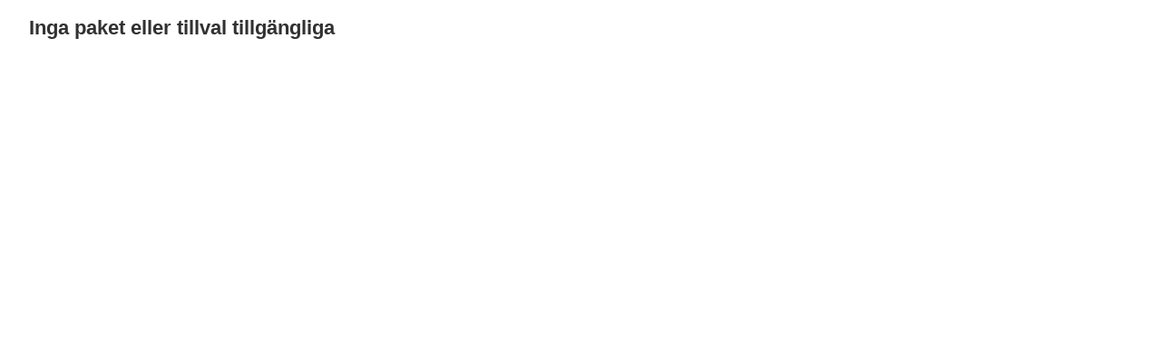

--- FILE ---
content_type: text/html; charset=utf-8
request_url: https://kranmanconfig.kranman.com/770
body_size: 1858
content:

<!DOCTYPE html>
<html lang="en">
<head>
    <meta charset="utf-8" />
    <meta name="viewport" content="width=device-width, initial-scale=1.0" />
    <title>Kranman.BlazorApp</title>
    <base href="/" />
    <link rel="stylesheet" href="css/bootstrap/bootstrap.min.css" />
    <link href="css/site.css" rel="stylesheet" />
    <link href="css/main.css" rel="stylesheet" />
</head>
<body>
    <app>
        <!--Blazor:{"sequence":0,"type":"server","prerenderId":"1c8617fac414484d8536197fc44ad248","descriptor":"CfDJ8LRblHGmP/ZPrOhVN7MLwrDtp3gz1eH24QO1uX0epiG7t411enD6vY5p7I71ahoTvYZO9ky/a6b7gikcrVd7jzNZ6KPKCMv1ye9YhGOLKAGxMfSiTa\u002B/lFm8nEY4uTxzbg46KhT3Z9HcfLrmcoqimKZglWgNEcw77FJDzVKzSQQuvSDxkJumji1It\u002BSorAqGrXUmNUTwh8dsH1Ok\u002B\u002BW\u002BNNROHhbPHTp1NBhnqJwwy\u002B\u002B992UMypudqGIle53BMwkZw9Rs6gRn5zjfK4HO9AfB4ntFGEPq\u002BUOjaKh3Ra085AiYxr/WDEFL7Bk\u002BxWylJhQSFsUDlH478IsqXUFU4dv2GxXUyZDTl6wLmu2wroUKkOcjCG4OJHORZbLA2TpABmu5gQ=="}-->
        <div class="main">

    <div class="content px-4">
            <h3>
        Inga paket eller tillval tillgängliga
    </h3>

    </div>
</div>
    <!--Blazor:{"prerenderId":"1c8617fac414484d8536197fc44ad248"}-->
    </app>

    <div id="blazor-error-ui">
        
            An error has occurred. This application may no longer respond until reloaded.
        
        
        <a href="" class="reload">Reload</a>
        <a class="dismiss">🗙</a>
    </div>

    <script>
        function FileSaveAs(filename, fileContent) {
            var link = document.createElement('a');
            link.download = filename;
            link.href = "data:application/pdf;base64," + encodeURIComponent(fileContent);
            document.body.appendChild(link);
            link.click();
            document.body.removeChild(link);
        }
    </script>

    <script src="_framework/blazor.server.js"></script>
</body>
</html>


--- FILE ---
content_type: text/css
request_url: https://kranmanconfig.kranman.com/css/site.css
body_size: 3325
content:
@import url('open-iconic/font/css/open-iconic-bootstrap.min.css');

html, body {
    font-family: 'Helvetica Neue', Helvetica, Arial, sans-serif;
}

a, .btn-link {
    color: #0366d6;
}

.btn-primary {
    color: #fff;
    background-color: #1b6ec2;
    border-color: #1861ac;
}

app {
    position: relative;
    display: flex;
    flex-direction: column;
}

.top-row {
    height: 3.5rem;
    display: flex;
    align-items: center;
}

.main {
    flex: 1;
}

    .main .top-row {
        background-color: #f7f7f7;
        border-bottom: 1px solid #d6d5d5;
        justify-content: flex-end;
    }

        .main .top-row > a, .main .top-row .btn-link {
            white-space: nowrap;
            margin-left: 1.5rem;
        }

.main .top-row a:first-child {
    overflow: hidden;
    text-overflow: ellipsis;
}

.sidebar {
    background-image: linear-gradient(180deg, rgb(5, 39, 103) 0%, #3a0647 70%);
}

    .sidebar .top-row {
        background-color: rgba(0,0,0,0.4);
    }

    .sidebar .navbar-brand {
        font-size: 1.1rem;
    }

    .sidebar .oi {
        width: 2rem;
        font-size: 1.1rem;
        vertical-align: text-top;
        top: -2px;
    }

    .sidebar .nav-item {
        font-size: 0.9rem;
        padding-bottom: 0.5rem;
    }

        .sidebar .nav-item:first-of-type {
            padding-top: 1rem;
        }

        .sidebar .nav-item:last-of-type {
            padding-bottom: 1rem;
        }

        .sidebar .nav-item a {
            color: #d7d7d7;
            border-radius: 4px;
            height: 3rem;
            display: flex;
            align-items: center;
            line-height: 3rem;
        }

            .sidebar .nav-item a.active {
                background-color: rgba(255,255,255,0.25);
                color: white;
            }

            .sidebar .nav-item a:hover {
                background-color: rgba(255,255,255,0.1);
                color: white;
            }

.content {
    padding-top: 1.1rem;
}

.navbar-toggler {
    background-color: rgba(255, 255, 255, 0.1);
}

.valid.modified:not([type=checkbox]) {
    outline: 1px solid #26b050;
}

.invalid {
    outline: 1px solid red;
}

.validation-message {
    color: red;
}

#blazor-error-ui {
    background: lightyellow;
    bottom: 0;
    box-shadow: 0 -1px 2px rgba(0, 0, 0, 0.2);
    display: none;
    left: 0;
    padding: 0.6rem 1.25rem 0.7rem 1.25rem;
    position: fixed;
    width: 100%;
    z-index: 1000;
}

#blazor-error-ui .dismiss {
    cursor: pointer;
    position: absolute;
    right: 0.75rem;
    top: 0.5rem;
}

@media (max-width: 767.98px) {
    .main .top-row:not(.auth) {
        display: none;
    }

    .main .top-row.auth {
        justify-content: space-between;
    }

    .main .top-row a, .main .top-row .btn-link {
        margin-left: 0;
    }
}

@media (min-width: 768px) {
    app {
        flex-direction: row;
    }

    .sidebar {
        width: 250px;
        height: 100vh;
        position: sticky;
        top: 0;
    }

    .main .top-row {
        position: sticky;
        top: 0;
    }

    .main > div {
        padding-left: 2rem !important;
        padding-right: 1.5rem !important;
    }

    .navbar-toggler {
        display: none;
    }

    .sidebar .collapse {
        /* Never collapse the sidebar for wide screens */
        display: block;
    }
}


--- FILE ---
content_type: text/css
request_url: https://kranmanconfig.kranman.com/css/main.css
body_size: 918
content:
body {
	line-height: 23px;
	font-family: 'Open Sans', sans-serif;
	font-weight: 400;
	color: #313131;
}
h1 {
	font-size: 38px;
	font-weight: 700;
	margin-bottom: 30px;
	line-height: 45px;
}
h2 {
	font-size: 30px;
	line-height: 35px;
}
h3 {
	font-size: 22px;
	margin-bottom: 30px;
	font-weight: 700;
}
h4 {
	font-size: 20px;
	font-weight: 600;
	text-transform: uppercase;
}
h5 {
	font-size: 18px;
}
p {
	line-height: 23px;
}
p + p {
	margin-bottom: 15px;
}
br {
	margin-top: 20px;
}
a {
	color: inherit;
	text-decoration: none;
}
a:hover {
	text-decoration: underline;
	color: inherit;
}
strong {
	font-weight: 600;
}

.price span {
	font-weight: 400;
}
.price {
	text-align: right;
	font-weight: 600;
	color: #AA3A33;
	font-size: 25px;
	margin-top: 30px;
	border-bottom: 3px solid #E0C75F;
	padding-bottom: 12px;
	width: 100%;
}
.btn-blue {
    background-color: #253F4A;
    color: #fff;
    font-weight: 600;
    border-radius: 0;
}
.form-control {
    border-radius: 0;
    border-color: grey;
}

.table th.divider-items {
	border-top: none;
	padding-top: 20px;
	font-size: 0.9rem
}

--- FILE ---
content_type: application/javascript
request_url: https://kranmanconfig.kranman.com/_framework/blazor.server.js
body_size: 214480
content:
!function(e){var t={};function n(r){if(t[r])return t[r].exports;var o=t[r]={i:r,l:!1,exports:{}};return e[r].call(o.exports,o,o.exports,n),o.l=!0,o.exports}n.m=e,n.c=t,n.d=function(e,t,r){n.o(e,t)||Object.defineProperty(e,t,{enumerable:!0,get:r})},n.r=function(e){"undefined"!=typeof Symbol&&Symbol.toStringTag&&Object.defineProperty(e,Symbol.toStringTag,{value:"Module"}),Object.defineProperty(e,"__esModule",{value:!0})},n.t=function(e,t){if(1&t&&(e=n(e)),8&t)return e;if(4&t&&"object"==typeof e&&e&&e.__esModule)return e;var r=Object.create(null);if(n.r(r),Object.defineProperty(r,"default",{enumerable:!0,value:e}),2&t&&"string"!=typeof e)for(var o in e)n.d(r,o,function(t){return e[t]}.bind(null,o));return r},n.n=function(e){var t=e&&e.__esModule?function(){return e.default}:function(){return e};return n.d(t,"a",t),t},n.o=function(e,t){return Object.prototype.hasOwnProperty.call(e,t)},n.p="",n(n.s=49)}([function(e,t,n){"use strict";var r;n.d(t,"a",function(){return r}),function(e){e[e.Trace=0]="Trace",e[e.Debug=1]="Debug",e[e.Information=2]="Information",e[e.Warning=3]="Warning",e[e.Error=4]="Error",e[e.Critical=5]="Critical",e[e.None=6]="None"}(r||(r={}))},function(e,t,n){"use strict";n.d(t,"a",function(){return s}),n.d(t,"c",function(){return c}),n.d(t,"f",function(){return u}),n.d(t,"g",function(){return l}),n.d(t,"h",function(){return f}),n.d(t,"e",function(){return h}),n.d(t,"d",function(){return p}),n.d(t,"b",function(){return d});var r=n(0),o=n(7),i=function(e,t,n,r){return new(n||(n=Promise))(function(o,i){function a(e){try{c(r.next(e))}catch(e){i(e)}}function s(e){try{c(r.throw(e))}catch(e){i(e)}}function c(e){e.done?o(e.value):new n(function(t){t(e.value)}).then(a,s)}c((r=r.apply(e,t||[])).next())})},a=function(e,t){var n,r,o,i,a={label:0,sent:function(){if(1&o[0])throw o[1];return o[1]},trys:[],ops:[]};return i={next:s(0),throw:s(1),return:s(2)},"function"==typeof Symbol&&(i[Symbol.iterator]=function(){return this}),i;function s(i){return function(s){return function(i){if(n)throw new TypeError("Generator is already executing.");for(;a;)try{if(n=1,r&&(o=2&i[0]?r.return:i[0]?r.throw||((o=r.return)&&o.call(r),0):r.next)&&!(o=o.call(r,i[1])).done)return o;switch(r=0,o&&(i=[2&i[0],o.value]),i[0]){case 0:case 1:o=i;break;case 4:return a.label++,{value:i[1],done:!1};case 5:a.label++,r=i[1],i=[0];continue;case 7:i=a.ops.pop(),a.trys.pop();continue;default:if(!(o=(o=a.trys).length>0&&o[o.length-1])&&(6===i[0]||2===i[0])){a=0;continue}if(3===i[0]&&(!o||i[1]>o[0]&&i[1]<o[3])){a.label=i[1];break}if(6===i[0]&&a.label<o[1]){a.label=o[1],o=i;break}if(o&&a.label<o[2]){a.label=o[2],a.ops.push(i);break}o[2]&&a.ops.pop(),a.trys.pop();continue}i=t.call(e,a)}catch(e){i=[6,e],r=0}finally{n=o=0}if(5&i[0])throw i[1];return{value:i[0]?i[1]:void 0,done:!0}}([i,s])}}},s=function(){function e(){}return e.isRequired=function(e,t){if(null==e)throw new Error("The '"+t+"' argument is required.")},e.isIn=function(e,t,n){if(!(e in t))throw new Error("Unknown "+n+" value: "+e+".")},e}(),c=function(){function e(){}return Object.defineProperty(e,"isBrowser",{get:function(){return"object"==typeof window},enumerable:!0,configurable:!0}),Object.defineProperty(e,"isWebWorker",{get:function(){return"object"==typeof self&&"importScripts"in self},enumerable:!0,configurable:!0}),Object.defineProperty(e,"isNode",{get:function(){return!this.isBrowser&&!this.isWebWorker},enumerable:!0,configurable:!0}),e}();function u(e,t){var n="";return l(e)?(n="Binary data of length "+e.byteLength,t&&(n+=". Content: '"+function(e){var t=new Uint8Array(e),n="";return t.forEach(function(e){n+="0x"+(e<16?"0":"")+e.toString(16)+" "}),n.substr(0,n.length-1)}(e)+"'")):"string"==typeof e&&(n="String data of length "+e.length,t&&(n+=". Content: '"+e+"'")),n}function l(e){return e&&"undefined"!=typeof ArrayBuffer&&(e instanceof ArrayBuffer||e.constructor&&"ArrayBuffer"===e.constructor.name)}function f(e,t,n,o,s,c,f){return i(this,void 0,void 0,function(){var i,h,p,d,g;return a(this,function(a){switch(a.label){case 0:return s?[4,s()]:[3,2];case 1:(p=a.sent())&&((i={}).Authorization="Bearer "+p,h=i),a.label=2;case 2:return e.log(r.a.Trace,"("+t+" transport) sending data. "+u(c,f)+"."),d=l(c)?"arraybuffer":"text",[4,n.post(o,{content:c,headers:h,responseType:d})];case 3:return g=a.sent(),e.log(r.a.Trace,"("+t+" transport) request complete. Response status: "+g.statusCode+"."),[2]}})})}function h(e){return void 0===e?new d(r.a.Information):null===e?o.a.instance:e.log?e:new d(e)}var p=function(){function e(e,t){this.subject=e,this.observer=t}return e.prototype.dispose=function(){var e=this.subject.observers.indexOf(this.observer);e>-1&&this.subject.observers.splice(e,1),0===this.subject.observers.length&&this.subject.cancelCallback&&this.subject.cancelCallback().catch(function(e){})},e}(),d=function(){function e(e){this.minimumLogLevel=e,this.outputConsole=console}return e.prototype.log=function(e,t){if(e>=this.minimumLogLevel)switch(e){case r.a.Critical:case r.a.Error:this.outputConsole.error("["+(new Date).toISOString()+"] "+r.a[e]+": "+t);break;case r.a.Warning:this.outputConsole.warn("["+(new Date).toISOString()+"] "+r.a[e]+": "+t);break;case r.a.Information:this.outputConsole.info("["+(new Date).toISOString()+"] "+r.a[e]+": "+t);break;default:this.outputConsole.log("["+(new Date).toISOString()+"] "+r.a[e]+": "+t)}},e}()},function(e,t,n){"use strict";n.r(t);var r,o,i=n(3),a=n(4),s=n(43),c=n(0),u=(r=Object.setPrototypeOf||{__proto__:[]}instanceof Array&&function(e,t){e.__proto__=t}||function(e,t){for(var n in t)t.hasOwnProperty(n)&&(e[n]=t[n])},function(e,t){function n(){this.constructor=e}r(e,t),e.prototype=null===t?Object.create(t):(n.prototype=t.prototype,new n)}),l=function(e){function t(t){var n=e.call(this)||this;return n.logger=t,n}return u(t,e),t.prototype.send=function(e){var t=this;return e.abortSignal&&e.abortSignal.aborted?Promise.reject(new i.a):e.method?e.url?new Promise(function(n,r){var o=new XMLHttpRequest;o.open(e.method,e.url,!0),o.withCredentials=!0,o.setRequestHeader("X-Requested-With","XMLHttpRequest"),o.setRequestHeader("Content-Type","text/plain;charset=UTF-8");var s=e.headers;s&&Object.keys(s).forEach(function(e){o.setRequestHeader(e,s[e])}),e.responseType&&(o.responseType=e.responseType),e.abortSignal&&(e.abortSignal.onabort=function(){o.abort(),r(new i.a)}),e.timeout&&(o.timeout=e.timeout),o.onload=function(){e.abortSignal&&(e.abortSignal.onabort=null),o.status>=200&&o.status<300?n(new a.b(o.status,o.statusText,o.response||o.responseText)):r(new i.b(o.statusText,o.status))},o.onerror=function(){t.logger.log(c.a.Warning,"Error from HTTP request. "+o.status+": "+o.statusText+"."),r(new i.b(o.statusText,o.status))},o.ontimeout=function(){t.logger.log(c.a.Warning,"Timeout from HTTP request."),r(new i.c)},o.send(e.content||"")}):Promise.reject(new Error("No url defined.")):Promise.reject(new Error("No method defined."))},t}(a.a),f=function(){var e=Object.setPrototypeOf||{__proto__:[]}instanceof Array&&function(e,t){e.__proto__=t}||function(e,t){for(var n in t)t.hasOwnProperty(n)&&(e[n]=t[n])};return function(t,n){function r(){this.constructor=t}e(t,n),t.prototype=null===n?Object.create(n):(r.prototype=n.prototype,new r)}}(),h=function(e){function t(t){var n=e.call(this)||this;return"undefined"!=typeof XMLHttpRequest?n.httpClient=new l(t):n.httpClient=new s.a(t),n}return f(t,e),t.prototype.send=function(e){return e.abortSignal&&e.abortSignal.aborted?Promise.reject(new i.a):e.method?e.url?this.httpClient.send(e):Promise.reject(new Error("No url defined.")):Promise.reject(new Error("No method defined."))},t.prototype.getCookieString=function(e){return this.httpClient.getCookieString(e)},t}(a.a),p=n(44);!function(e){e[e.Invocation=1]="Invocation",e[e.StreamItem=2]="StreamItem",e[e.Completion=3]="Completion",e[e.StreamInvocation=4]="StreamInvocation",e[e.CancelInvocation=5]="CancelInvocation",e[e.Ping=6]="Ping",e[e.Close=7]="Close"}(o||(o={}));var d,g=n(1),y=function(){function e(){this.observers=[]}return e.prototype.next=function(e){for(var t=0,n=this.observers;t<n.length;t++){n[t].next(e)}},e.prototype.error=function(e){for(var t=0,n=this.observers;t<n.length;t++){var r=n[t];r.error&&r.error(e)}},e.prototype.complete=function(){for(var e=0,t=this.observers;e<t.length;e++){var n=t[e];n.complete&&n.complete()}},e.prototype.subscribe=function(e){return this.observers.push(e),new g.d(this,e)},e}(),v=function(e,t,n,r){return new(n||(n=Promise))(function(o,i){function a(e){try{c(r.next(e))}catch(e){i(e)}}function s(e){try{c(r.throw(e))}catch(e){i(e)}}function c(e){e.done?o(e.value):new n(function(t){t(e.value)}).then(a,s)}c((r=r.apply(e,t||[])).next())})},b=function(e,t){var n,r,o,i,a={label:0,sent:function(){if(1&o[0])throw o[1];return o[1]},trys:[],ops:[]};return i={next:s(0),throw:s(1),return:s(2)},"function"==typeof Symbol&&(i[Symbol.iterator]=function(){return this}),i;function s(i){return function(s){return function(i){if(n)throw new TypeError("Generator is already executing.");for(;a;)try{if(n=1,r&&(o=2&i[0]?r.return:i[0]?r.throw||((o=r.return)&&o.call(r),0):r.next)&&!(o=o.call(r,i[1])).done)return o;switch(r=0,o&&(i=[2&i[0],o.value]),i[0]){case 0:case 1:o=i;break;case 4:return a.label++,{value:i[1],done:!1};case 5:a.label++,r=i[1],i=[0];continue;case 7:i=a.ops.pop(),a.trys.pop();continue;default:if(!(o=(o=a.trys).length>0&&o[o.length-1])&&(6===i[0]||2===i[0])){a=0;continue}if(3===i[0]&&(!o||i[1]>o[0]&&i[1]<o[3])){a.label=i[1];break}if(6===i[0]&&a.label<o[1]){a.label=o[1],o=i;break}if(o&&a.label<o[2]){a.label=o[2],a.ops.push(i);break}o[2]&&a.ops.pop(),a.trys.pop();continue}i=t.call(e,a)}catch(e){i=[6,e],r=0}finally{n=o=0}if(5&i[0])throw i[1];return{value:i[0]?i[1]:void 0,done:!0}}([i,s])}}},m=3e4,w=15e3;!function(e){e.Disconnected="Disconnected",e.Connecting="Connecting",e.Connected="Connected",e.Disconnecting="Disconnecting",e.Reconnecting="Reconnecting"}(d||(d={}));var E,S,C=function(){function e(e,t,n,r){var i=this;g.a.isRequired(e,"connection"),g.a.isRequired(t,"logger"),g.a.isRequired(n,"protocol"),this.serverTimeoutInMilliseconds=m,this.keepAliveIntervalInMilliseconds=w,this.logger=t,this.protocol=n,this.connection=e,this.reconnectPolicy=r,this.handshakeProtocol=new p.a,this.connection.onreceive=function(e){return i.processIncomingData(e)},this.connection.onclose=function(e){return i.connectionClosed(e)},this.callbacks={},this.methods={},this.closedCallbacks=[],this.reconnectingCallbacks=[],this.reconnectedCallbacks=[],this.invocationId=0,this.receivedHandshakeResponse=!1,this.connectionState=d.Disconnected,this.connectionStarted=!1,this.cachedPingMessage=this.protocol.writeMessage({type:o.Ping})}return e.create=function(t,n,r,o){return new e(t,n,r,o)},Object.defineProperty(e.prototype,"state",{get:function(){return this.connectionState},enumerable:!0,configurable:!0}),Object.defineProperty(e.prototype,"connectionId",{get:function(){return this.connection&&this.connection.connectionId||null},enumerable:!0,configurable:!0}),Object.defineProperty(e.prototype,"baseUrl",{get:function(){return this.connection.baseUrl||""},set:function(e){if(this.connectionState!==d.Disconnected&&this.connectionState!==d.Reconnecting)throw new Error("The HubConnection must be in the Disconnected or Reconnecting state to change the url.");if(!e)throw new Error("The HubConnection url must be a valid url.");this.connection.baseUrl=e},enumerable:!0,configurable:!0}),e.prototype.start=function(){return this.startPromise=this.startWithStateTransitions(),this.startPromise},e.prototype.startWithStateTransitions=function(){return v(this,void 0,void 0,function(){var e;return b(this,function(t){switch(t.label){case 0:if(this.connectionState!==d.Disconnected)return[2,Promise.reject(new Error("Cannot start a HubConnection that is not in the 'Disconnected' state."))];this.connectionState=d.Connecting,this.logger.log(c.a.Debug,"Starting HubConnection."),t.label=1;case 1:return t.trys.push([1,3,,4]),[4,this.startInternal()];case 2:return t.sent(),this.connectionState=d.Connected,this.connectionStarted=!0,this.logger.log(c.a.Debug,"HubConnection connected successfully."),[3,4];case 3:return e=t.sent(),this.connectionState=d.Disconnected,this.logger.log(c.a.Debug,"HubConnection failed to start successfully because of error '"+e+"'."),[2,Promise.reject(e)];case 4:return[2]}})})},e.prototype.startInternal=function(){return v(this,void 0,void 0,function(){var e,t,n,r=this;return b(this,function(o){switch(o.label){case 0:return this.stopDuringStartError=void 0,this.receivedHandshakeResponse=!1,e=new Promise(function(e,t){r.handshakeResolver=e,r.handshakeRejecter=t}),[4,this.connection.start(this.protocol.transferFormat)];case 1:o.sent(),o.label=2;case 2:return o.trys.push([2,5,,7]),t={protocol:this.protocol.name,version:this.protocol.version},this.logger.log(c.a.Debug,"Sending handshake request."),[4,this.sendMessage(this.handshakeProtocol.writeHandshakeRequest(t))];case 3:return o.sent(),this.logger.log(c.a.Information,"Using HubProtocol '"+this.protocol.name+"'."),this.cleanupTimeout(),this.resetTimeoutPeriod(),this.resetKeepAliveInterval(),[4,e];case 4:if(o.sent(),this.stopDuringStartError)throw this.stopDuringStartError;return[3,7];case 5:return n=o.sent(),this.logger.log(c.a.Debug,"Hub handshake failed with error '"+n+"' during start(). Stopping HubConnection."),this.cleanupTimeout(),this.cleanupPingTimer(),[4,this.connection.stop(n)];case 6:throw o.sent(),n;case 7:return[2]}})})},e.prototype.stop=function(){return v(this,void 0,void 0,function(){var e;return b(this,function(t){switch(t.label){case 0:return e=this.startPromise,this.stopPromise=this.stopInternal(),[4,this.stopPromise];case 1:t.sent(),t.label=2;case 2:return t.trys.push([2,4,,5]),[4,e];case 3:return t.sent(),[3,5];case 4:return t.sent(),[3,5];case 5:return[2]}})})},e.prototype.stopInternal=function(e){return this.connectionState===d.Disconnected?(this.logger.log(c.a.Debug,"Call to HubConnection.stop("+e+") ignored because it is already in the disconnected state."),Promise.resolve()):this.connectionState===d.Disconnecting?(this.logger.log(c.a.Debug,"Call to HttpConnection.stop("+e+") ignored because the connection is already in the disconnecting state."),this.stopPromise):(this.connectionState=d.Disconnecting,this.logger.log(c.a.Debug,"Stopping HubConnection."),this.reconnectDelayHandle?(this.logger.log(c.a.Debug,"Connection stopped during reconnect delay. Done reconnecting."),clearTimeout(this.reconnectDelayHandle),this.reconnectDelayHandle=void 0,this.completeClose(),Promise.resolve()):(this.cleanupTimeout(),this.cleanupPingTimer(),this.stopDuringStartError=e||new Error("The connection was stopped before the hub handshake could complete."),this.connection.stop(e)))},e.prototype.stream=function(e){for(var t=this,n=[],r=1;r<arguments.length;r++)n[r-1]=arguments[r];var i,a=this.replaceStreamingParams(n),s=a[0],c=a[1],u=this.createStreamInvocation(e,n,c),l=new y;return l.cancelCallback=function(){var e=t.createCancelInvocation(u.invocationId);return delete t.callbacks[u.invocationId],i.then(function(){return t.sendWithProtocol(e)})},this.callbacks[u.invocationId]=function(e,t){t?l.error(t):e&&(e.type===o.Completion?e.error?l.error(new Error(e.error)):l.complete():l.next(e.item))},i=this.sendWithProtocol(u).catch(function(e){l.error(e),delete t.callbacks[u.invocationId]}),this.launchStreams(s,i),l},e.prototype.sendMessage=function(e){return this.resetKeepAliveInterval(),this.connection.send(e)},e.prototype.sendWithProtocol=function(e){return this.sendMessage(this.protocol.writeMessage(e))},e.prototype.send=function(e){for(var t=[],n=1;n<arguments.length;n++)t[n-1]=arguments[n];var r=this.replaceStreamingParams(t),o=r[0],i=r[1],a=this.sendWithProtocol(this.createInvocation(e,t,!0,i));return this.launchStreams(o,a),a},e.prototype.invoke=function(e){for(var t=this,n=[],r=1;r<arguments.length;r++)n[r-1]=arguments[r];var i=this.replaceStreamingParams(n),a=i[0],s=i[1],c=this.createInvocation(e,n,!1,s);return new Promise(function(e,n){t.callbacks[c.invocationId]=function(t,r){r?n(r):t&&(t.type===o.Completion?t.error?n(new Error(t.error)):e(t.result):n(new Error("Unexpected message type: "+t.type)))};var r=t.sendWithProtocol(c).catch(function(e){n(e),delete t.callbacks[c.invocationId]});t.launchStreams(a,r)})},e.prototype.on=function(e,t){e&&t&&(e=e.toLowerCase(),this.methods[e]||(this.methods[e]=[]),-1===this.methods[e].indexOf(t)&&this.methods[e].push(t))},e.prototype.off=function(e,t){if(e){e=e.toLowerCase();var n=this.methods[e];if(n)if(t){var r=n.indexOf(t);-1!==r&&(n.splice(r,1),0===n.length&&delete this.methods[e])}else delete this.methods[e]}},e.prototype.onclose=function(e){e&&this.closedCallbacks.push(e)},e.prototype.onreconnecting=function(e){e&&this.reconnectingCallbacks.push(e)},e.prototype.onreconnected=function(e){e&&this.reconnectedCallbacks.push(e)},e.prototype.processIncomingData=function(e){if(this.cleanupTimeout(),this.receivedHandshakeResponse||(e=this.processHandshakeResponse(e),this.receivedHandshakeResponse=!0),e)for(var t=0,n=this.protocol.parseMessages(e,this.logger);t<n.length;t++){var r=n[t];switch(r.type){case o.Invocation:this.invokeClientMethod(r);break;case o.StreamItem:case o.Completion:var i=this.callbacks[r.invocationId];i&&(r.type===o.Completion&&delete this.callbacks[r.invocationId],i(r));break;case o.Ping:break;case o.Close:this.logger.log(c.a.Information,"Close message received from server.");var a=r.error?new Error("Server returned an error on close: "+r.error):void 0;!0===r.allowReconnect?this.connection.stop(a):this.stopPromise=this.stopInternal(a);break;default:this.logger.log(c.a.Warning,"Invalid message type: "+r.type+".")}}this.resetTimeoutPeriod()},e.prototype.processHandshakeResponse=function(e){var t,n,r;try{r=(t=this.handshakeProtocol.parseHandshakeResponse(e))[0],n=t[1]}catch(e){var o="Error parsing handshake response: "+e;this.logger.log(c.a.Error,o);var i=new Error(o);throw this.handshakeRejecter(i),i}if(n.error){o="Server returned handshake error: "+n.error;this.logger.log(c.a.Error,o);i=new Error(o);throw this.handshakeRejecter(i),i}return this.logger.log(c.a.Debug,"Server handshake complete."),this.handshakeResolver(),r},e.prototype.resetKeepAliveInterval=function(){var e=this;this.cleanupPingTimer(),this.pingServerHandle=setTimeout(function(){return v(e,void 0,void 0,function(){return b(this,function(e){switch(e.label){case 0:if(this.connectionState!==d.Connected)return[3,4];e.label=1;case 1:return e.trys.push([1,3,,4]),[4,this.sendMessage(this.cachedPingMessage)];case 2:return e.sent(),[3,4];case 3:return e.sent(),this.cleanupPingTimer(),[3,4];case 4:return[2]}})})},this.keepAliveIntervalInMilliseconds)},e.prototype.resetTimeoutPeriod=function(){var e=this;this.connection.features&&this.connection.features.inherentKeepAlive||(this.timeoutHandle=setTimeout(function(){return e.serverTimeout()},this.serverTimeoutInMilliseconds))},e.prototype.serverTimeout=function(){this.connection.stop(new Error("Server timeout elapsed without receiving a message from the server."))},e.prototype.invokeClientMethod=function(e){var t=this,n=this.methods[e.target.toLowerCase()];if(n){try{n.forEach(function(n){return n.apply(t,e.arguments)})}catch(t){this.logger.log(c.a.Error,"A callback for the method "+e.target.toLowerCase()+" threw error '"+t+"'.")}if(e.invocationId){var r="Server requested a response, which is not supported in this version of the client.";this.logger.log(c.a.Error,r),this.stopPromise=this.stopInternal(new Error(r))}}else this.logger.log(c.a.Warning,"No client method with the name '"+e.target+"' found.")},e.prototype.connectionClosed=function(e){this.logger.log(c.a.Debug,"HubConnection.connectionClosed("+e+") called while in state "+this.connectionState+"."),this.stopDuringStartError=this.stopDuringStartError||e||new Error("The underlying connection was closed before the hub handshake could complete."),this.handshakeResolver&&this.handshakeResolver(),this.cancelCallbacksWithError(e||new Error("Invocation canceled due to the underlying connection being closed.")),this.cleanupTimeout(),this.cleanupPingTimer(),this.connectionState===d.Disconnecting?this.completeClose(e):this.connectionState===d.Connected&&this.reconnectPolicy?this.reconnect(e):this.connectionState===d.Connected&&this.completeClose(e)},e.prototype.completeClose=function(e){var t=this;if(this.connectionStarted){this.connectionState=d.Disconnected,this.connectionStarted=!1;try{this.closedCallbacks.forEach(function(n){return n.apply(t,[e])})}catch(t){this.logger.log(c.a.Error,"An onclose callback called with error '"+e+"' threw error '"+t+"'.")}}},e.prototype.reconnect=function(e){return v(this,void 0,void 0,function(){var t,n,r,o,i,a=this;return b(this,function(s){switch(s.label){case 0:if(t=Date.now(),n=0,r=void 0!==e?e:new Error("Attempting to reconnect due to a unknown error."),null===(o=this.getNextRetryDelay(n++,0,r)))return this.logger.log(c.a.Debug,"Connection not reconnecting because the IRetryPolicy returned null on the first reconnect attempt."),this.completeClose(e),[2];if(this.connectionState=d.Reconnecting,e?this.logger.log(c.a.Information,"Connection reconnecting because of error '"+e+"'."):this.logger.log(c.a.Information,"Connection reconnecting."),this.onreconnecting){try{this.reconnectingCallbacks.forEach(function(t){return t.apply(a,[e])})}catch(t){this.logger.log(c.a.Error,"An onreconnecting callback called with error '"+e+"' threw error '"+t+"'.")}if(this.connectionState!==d.Reconnecting)return this.logger.log(c.a.Debug,"Connection left the reconnecting state in onreconnecting callback. Done reconnecting."),[2]}s.label=1;case 1:return null===o?[3,7]:(this.logger.log(c.a.Information,"Reconnect attempt number "+n+" will start in "+o+" ms."),[4,new Promise(function(e){a.reconnectDelayHandle=setTimeout(e,o)})]);case 2:if(s.sent(),this.reconnectDelayHandle=void 0,this.connectionState!==d.Reconnecting)return this.logger.log(c.a.Debug,"Connection left the reconnecting state during reconnect delay. Done reconnecting."),[2];s.label=3;case 3:return s.trys.push([3,5,,6]),[4,this.startInternal()];case 4:if(s.sent(),this.connectionState=d.Connected,this.logger.log(c.a.Information,"HubConnection reconnected successfully."),this.onreconnected)try{this.reconnectedCallbacks.forEach(function(e){return e.apply(a,[a.connection.connectionId])})}catch(e){this.logger.log(c.a.Error,"An onreconnected callback called with connectionId '"+this.connection.connectionId+"; threw error '"+e+"'.")}return[2];case 5:return i=s.sent(),this.logger.log(c.a.Information,"Reconnect attempt failed because of error '"+i+"'."),this.connectionState!==d.Reconnecting?(this.logger.log(c.a.Debug,"Connection left the reconnecting state during reconnect attempt. Done reconnecting."),[2]):(r=i instanceof Error?i:new Error(i.toString()),o=this.getNextRetryDelay(n++,Date.now()-t,r),[3,6]);case 6:return[3,1];case 7:return this.logger.log(c.a.Information,"Reconnect retries have been exhausted after "+(Date.now()-t)+" ms and "+n+" failed attempts. Connection disconnecting."),this.completeClose(),[2]}})})},e.prototype.getNextRetryDelay=function(e,t,n){try{return this.reconnectPolicy.nextRetryDelayInMilliseconds({elapsedMilliseconds:t,previousRetryCount:e,retryReason:n})}catch(n){return this.logger.log(c.a.Error,"IRetryPolicy.nextRetryDelayInMilliseconds("+e+", "+t+") threw error '"+n+"'."),null}},e.prototype.cancelCallbacksWithError=function(e){var t=this.callbacks;this.callbacks={},Object.keys(t).forEach(function(n){(0,t[n])(null,e)})},e.prototype.cleanupPingTimer=function(){this.pingServerHandle&&clearTimeout(this.pingServerHandle)},e.prototype.cleanupTimeout=function(){this.timeoutHandle&&clearTimeout(this.timeoutHandle)},e.prototype.createInvocation=function(e,t,n,r){if(n)return{arguments:t,streamIds:r,target:e,type:o.Invocation};var i=this.invocationId;return this.invocationId++,{arguments:t,invocationId:i.toString(),streamIds:r,target:e,type:o.Invocation}},e.prototype.launchStreams=function(e,t){var n=this;if(0!==e.length){t||(t=Promise.resolve());var r=function(r){e[r].subscribe({complete:function(){t=t.then(function(){return n.sendWithProtocol(n.createCompletionMessage(r))})},error:function(e){var o;o=e instanceof Error?e.message:e&&e.toString?e.toString():"Unknown error",t=t.then(function(){return n.sendWithProtocol(n.createCompletionMessage(r,o))})},next:function(e){t=t.then(function(){return n.sendWithProtocol(n.createStreamItemMessage(r,e))})}})};for(var o in e)r(o)}},e.prototype.replaceStreamingParams=function(e){for(var t=[],n=[],r=0;r<e.length;r++){var o=e[r];if(this.isObservable(o)){var i=this.invocationId;this.invocationId++,t[i]=o,n.push(i.toString()),e.splice(r,1)}}return[t,n]},e.prototype.isObservable=function(e){return e&&e.subscribe&&"function"==typeof e.subscribe},e.prototype.createStreamInvocation=function(e,t,n){var r=this.invocationId;return this.invocationId++,{arguments:t,invocationId:r.toString(),streamIds:n,target:e,type:o.StreamInvocation}},e.prototype.createCancelInvocation=function(e){return{invocationId:e,type:o.CancelInvocation}},e.prototype.createStreamItemMessage=function(e,t){return{invocationId:e,item:t,type:o.StreamItem}},e.prototype.createCompletionMessage=function(e,t,n){return t?{error:t,invocationId:e,type:o.Completion}:{invocationId:e,result:n,type:o.Completion}},e}(),_=[0,2e3,1e4,3e4,null],I=function(){function e(e){this.retryDelays=void 0!==e?e.concat([null]):_}return e.prototype.nextRetryDelayInMilliseconds=function(e){return this.retryDelays[e.previousRetryCount]},e}();!function(e){e[e.None=0]="None",e[e.WebSockets=1]="WebSockets",e[e.ServerSentEvents=2]="ServerSentEvents",e[e.LongPolling=4]="LongPolling"}(E||(E={})),function(e){e[e.Text=1]="Text",e[e.Binary=2]="Binary"}(S||(S={}));var T=function(){function e(){this.isAborted=!1,this.onabort=null}return e.prototype.abort=function(){this.isAborted||(this.isAborted=!0,this.onabort&&this.onabort())},Object.defineProperty(e.prototype,"signal",{get:function(){return this},enumerable:!0,configurable:!0}),Object.defineProperty(e.prototype,"aborted",{get:function(){return this.isAborted},enumerable:!0,configurable:!0}),e}(),k=function(e,t,n,r){return new(n||(n=Promise))(function(o,i){function a(e){try{c(r.next(e))}catch(e){i(e)}}function s(e){try{c(r.throw(e))}catch(e){i(e)}}function c(e){e.done?o(e.value):new n(function(t){t(e.value)}).then(a,s)}c((r=r.apply(e,t||[])).next())})},P=function(e,t){var n,r,o,i,a={label:0,sent:function(){if(1&o[0])throw o[1];return o[1]},trys:[],ops:[]};return i={next:s(0),throw:s(1),return:s(2)},"function"==typeof Symbol&&(i[Symbol.iterator]=function(){return this}),i;function s(i){return function(s){return function(i){if(n)throw new TypeError("Generator is already executing.");for(;a;)try{if(n=1,r&&(o=2&i[0]?r.return:i[0]?r.throw||((o=r.return)&&o.call(r),0):r.next)&&!(o=o.call(r,i[1])).done)return o;switch(r=0,o&&(i=[2&i[0],o.value]),i[0]){case 0:case 1:o=i;break;case 4:return a.label++,{value:i[1],done:!1};case 5:a.label++,r=i[1],i=[0];continue;case 7:i=a.ops.pop(),a.trys.pop();continue;default:if(!(o=(o=a.trys).length>0&&o[o.length-1])&&(6===i[0]||2===i[0])){a=0;continue}if(3===i[0]&&(!o||i[1]>o[0]&&i[1]<o[3])){a.label=i[1];break}if(6===i[0]&&a.label<o[1]){a.label=o[1],o=i;break}if(o&&a.label<o[2]){a.label=o[2],a.ops.push(i);break}o[2]&&a.ops.pop(),a.trys.pop();continue}i=t.call(e,a)}catch(e){i=[6,e],r=0}finally{n=o=0}if(5&i[0])throw i[1];return{value:i[0]?i[1]:void 0,done:!0}}([i,s])}}},x=function(){function e(e,t,n,r){this.httpClient=e,this.accessTokenFactory=t,this.logger=n,this.pollAbort=new T,this.logMessageContent=r,this.running=!1,this.onreceive=null,this.onclose=null}return Object.defineProperty(e.prototype,"pollAborted",{get:function(){return this.pollAbort.aborted},enumerable:!0,configurable:!0}),e.prototype.connect=function(e,t){return k(this,void 0,void 0,function(){var n,r,o,a;return P(this,function(s){switch(s.label){case 0:if(g.a.isRequired(e,"url"),g.a.isRequired(t,"transferFormat"),g.a.isIn(t,S,"transferFormat"),this.url=e,this.logger.log(c.a.Trace,"(LongPolling transport) Connecting."),t===S.Binary&&"undefined"!=typeof XMLHttpRequest&&"string"!=typeof(new XMLHttpRequest).responseType)throw new Error("Binary protocols over XmlHttpRequest not implementing advanced features are not supported.");return n={abortSignal:this.pollAbort.signal,headers:{},timeout:1e5},t===S.Binary&&(n.responseType="arraybuffer"),[4,this.getAccessToken()];case 1:return r=s.sent(),this.updateHeaderToken(n,r),o=e+"&_="+Date.now(),this.logger.log(c.a.Trace,"(LongPolling transport) polling: "+o+"."),[4,this.httpClient.get(o,n)];case 2:return 200!==(a=s.sent()).statusCode?(this.logger.log(c.a.Error,"(LongPolling transport) Unexpected response code: "+a.statusCode+"."),this.closeError=new i.b(a.statusText||"",a.statusCode),this.running=!1):this.running=!0,this.receiving=this.poll(this.url,n),[2]}})})},e.prototype.getAccessToken=function(){return k(this,void 0,void 0,function(){return P(this,function(e){switch(e.label){case 0:return this.accessTokenFactory?[4,this.accessTokenFactory()]:[3,2];case 1:return[2,e.sent()];case 2:return[2,null]}})})},e.prototype.updateHeaderToken=function(e,t){e.headers||(e.headers={}),t?e.headers.Authorization="Bearer "+t:e.headers.Authorization&&delete e.headers.Authorization},e.prototype.poll=function(e,t){return k(this,void 0,void 0,function(){var n,r,o,a;return P(this,function(s){switch(s.label){case 0:s.trys.push([0,,8,9]),s.label=1;case 1:return this.running?[4,this.getAccessToken()]:[3,7];case 2:n=s.sent(),this.updateHeaderToken(t,n),s.label=3;case 3:return s.trys.push([3,5,,6]),r=e+"&_="+Date.now(),this.logger.log(c.a.Trace,"(LongPolling transport) polling: "+r+"."),[4,this.httpClient.get(r,t)];case 4:return 204===(o=s.sent()).statusCode?(this.logger.log(c.a.Information,"(LongPolling transport) Poll terminated by server."),this.running=!1):200!==o.statusCode?(this.logger.log(c.a.Error,"(LongPolling transport) Unexpected response code: "+o.statusCode+"."),this.closeError=new i.b(o.statusText||"",o.statusCode),this.running=!1):o.content?(this.logger.log(c.a.Trace,"(LongPolling transport) data received. "+Object(g.f)(o.content,this.logMessageContent)+"."),this.onreceive&&this.onreceive(o.content)):this.logger.log(c.a.Trace,"(LongPolling transport) Poll timed out, reissuing."),[3,6];case 5:return a=s.sent(),this.running?a instanceof i.c?this.logger.log(c.a.Trace,"(LongPolling transport) Poll timed out, reissuing."):(this.closeError=a,this.running=!1):this.logger.log(c.a.Trace,"(LongPolling transport) Poll errored after shutdown: "+a.message),[3,6];case 6:return[3,1];case 7:return[3,9];case 8:return this.logger.log(c.a.Trace,"(LongPolling transport) Polling complete."),this.pollAborted||this.raiseOnClose(),[7];case 9:return[2]}})})},e.prototype.send=function(e){return k(this,void 0,void 0,function(){return P(this,function(t){return this.running?[2,Object(g.h)(this.logger,"LongPolling",this.httpClient,this.url,this.accessTokenFactory,e,this.logMessageContent)]:[2,Promise.reject(new Error("Cannot send until the transport is connected"))]})})},e.prototype.stop=function(){return k(this,void 0,void 0,function(){var e,t;return P(this,function(n){switch(n.label){case 0:this.logger.log(c.a.Trace,"(LongPolling transport) Stopping polling."),this.running=!1,this.pollAbort.abort(),n.label=1;case 1:return n.trys.push([1,,5,6]),[4,this.receiving];case 2:return n.sent(),this.logger.log(c.a.Trace,"(LongPolling transport) sending DELETE request to "+this.url+"."),e={headers:{}},[4,this.getAccessToken()];case 3:return t=n.sent(),this.updateHeaderToken(e,t),[4,this.httpClient.delete(this.url,e)];case 4:return n.sent(),this.logger.log(c.a.Trace,"(LongPolling transport) DELETE request sent."),[3,6];case 5:return this.logger.log(c.a.Trace,"(LongPolling transport) Stop finished."),this.raiseOnClose(),[7];case 6:return[2]}})})},e.prototype.raiseOnClose=function(){if(this.onclose){var e="(LongPolling transport) Firing onclose event.";this.closeError&&(e+=" Error: "+this.closeError),this.logger.log(c.a.Trace,e),this.onclose(this.closeError)}},e}(),R=function(e,t,n,r){return new(n||(n=Promise))(function(o,i){function a(e){try{c(r.next(e))}catch(e){i(e)}}function s(e){try{c(r.throw(e))}catch(e){i(e)}}function c(e){e.done?o(e.value):new n(function(t){t(e.value)}).then(a,s)}c((r=r.apply(e,t||[])).next())})},D=function(e,t){var n,r,o,i,a={label:0,sent:function(){if(1&o[0])throw o[1];return o[1]},trys:[],ops:[]};return i={next:s(0),throw:s(1),return:s(2)},"function"==typeof Symbol&&(i[Symbol.iterator]=function(){return this}),i;function s(i){return function(s){return function(i){if(n)throw new TypeError("Generator is already executing.");for(;a;)try{if(n=1,r&&(o=2&i[0]?r.return:i[0]?r.throw||((o=r.return)&&o.call(r),0):r.next)&&!(o=o.call(r,i[1])).done)return o;switch(r=0,o&&(i=[2&i[0],o.value]),i[0]){case 0:case 1:o=i;break;case 4:return a.label++,{value:i[1],done:!1};case 5:a.label++,r=i[1],i=[0];continue;case 7:i=a.ops.pop(),a.trys.pop();continue;default:if(!(o=(o=a.trys).length>0&&o[o.length-1])&&(6===i[0]||2===i[0])){a=0;continue}if(3===i[0]&&(!o||i[1]>o[0]&&i[1]<o[3])){a.label=i[1];break}if(6===i[0]&&a.label<o[1]){a.label=o[1],o=i;break}if(o&&a.label<o[2]){a.label=o[2],a.ops.push(i);break}o[2]&&a.ops.pop(),a.trys.pop();continue}i=t.call(e,a)}catch(e){i=[6,e],r=0}finally{n=o=0}if(5&i[0])throw i[1];return{value:i[0]?i[1]:void 0,done:!0}}([i,s])}}},O=function(){function e(e,t,n,r,o){this.httpClient=e,this.accessTokenFactory=t,this.logger=n,this.logMessageContent=r,this.eventSourceConstructor=o,this.onreceive=null,this.onclose=null}return e.prototype.connect=function(e,t){return R(this,void 0,void 0,function(){var n,r=this;return D(this,function(o){switch(o.label){case 0:return g.a.isRequired(e,"url"),g.a.isRequired(t,"transferFormat"),g.a.isIn(t,S,"transferFormat"),this.logger.log(c.a.Trace,"(SSE transport) Connecting."),this.url=e,this.accessTokenFactory?[4,this.accessTokenFactory()]:[3,2];case 1:(n=o.sent())&&(e+=(e.indexOf("?")<0?"?":"&")+"access_token="+encodeURIComponent(n)),o.label=2;case 2:return[2,new Promise(function(n,o){var i=!1;if(t===S.Text){var a;if(g.c.isBrowser||g.c.isWebWorker)a=new r.eventSourceConstructor(e,{withCredentials:!0});else{var s=r.httpClient.getCookieString(e);a=new r.eventSourceConstructor(e,{withCredentials:!0,headers:{Cookie:s}})}try{a.onmessage=function(e){if(r.onreceive)try{r.logger.log(c.a.Trace,"(SSE transport) data received. "+Object(g.f)(e.data,r.logMessageContent)+"."),r.onreceive(e.data)}catch(e){return void r.close(e)}},a.onerror=function(e){var t=new Error(e.data||"Error occurred");i?r.close(t):o(t)},a.onopen=function(){r.logger.log(c.a.Information,"SSE connected to "+r.url),r.eventSource=a,i=!0,n()}}catch(e){return void o(e)}}else o(new Error("The Server-Sent Events transport only supports the 'Text' transfer format"))})]}})})},e.prototype.send=function(e){return R(this,void 0,void 0,function(){return D(this,function(t){return this.eventSource?[2,Object(g.h)(this.logger,"SSE",this.httpClient,this.url,this.accessTokenFactory,e,this.logMessageContent)]:[2,Promise.reject(new Error("Cannot send until the transport is connected"))]})})},e.prototype.stop=function(){return this.close(),Promise.resolve()},e.prototype.close=function(e){this.eventSource&&(this.eventSource.close(),this.eventSource=void 0,this.onclose&&this.onclose(e))},e}(),L=function(e,t,n,r){return new(n||(n=Promise))(function(o,i){function a(e){try{c(r.next(e))}catch(e){i(e)}}function s(e){try{c(r.throw(e))}catch(e){i(e)}}function c(e){e.done?o(e.value):new n(function(t){t(e.value)}).then(a,s)}c((r=r.apply(e,t||[])).next())})},M=function(e,t){var n,r,o,i,a={label:0,sent:function(){if(1&o[0])throw o[1];return o[1]},trys:[],ops:[]};return i={next:s(0),throw:s(1),return:s(2)},"function"==typeof Symbol&&(i[Symbol.iterator]=function(){return this}),i;function s(i){return function(s){return function(i){if(n)throw new TypeError("Generator is already executing.");for(;a;)try{if(n=1,r&&(o=2&i[0]?r.return:i[0]?r.throw||((o=r.return)&&o.call(r),0):r.next)&&!(o=o.call(r,i[1])).done)return o;switch(r=0,o&&(i=[2&i[0],o.value]),i[0]){case 0:case 1:o=i;break;case 4:return a.label++,{value:i[1],done:!1};case 5:a.label++,r=i[1],i=[0];continue;case 7:i=a.ops.pop(),a.trys.pop();continue;default:if(!(o=(o=a.trys).length>0&&o[o.length-1])&&(6===i[0]||2===i[0])){a=0;continue}if(3===i[0]&&(!o||i[1]>o[0]&&i[1]<o[3])){a.label=i[1];break}if(6===i[0]&&a.label<o[1]){a.label=o[1],o=i;break}if(o&&a.label<o[2]){a.label=o[2],a.ops.push(i);break}o[2]&&a.ops.pop(),a.trys.pop();continue}i=t.call(e,a)}catch(e){i=[6,e],r=0}finally{n=o=0}if(5&i[0])throw i[1];return{value:i[0]?i[1]:void 0,done:!0}}([i,s])}}},A=function(){function e(e,t,n,r,o){this.logger=n,this.accessTokenFactory=t,this.logMessageContent=r,this.webSocketConstructor=o,this.httpClient=e,this.onreceive=null,this.onclose=null}return e.prototype.connect=function(e,t){return L(this,void 0,void 0,function(){var n,r=this;return M(this,function(o){switch(o.label){case 0:return g.a.isRequired(e,"url"),g.a.isRequired(t,"transferFormat"),g.a.isIn(t,S,"transferFormat"),this.logger.log(c.a.Trace,"(WebSockets transport) Connecting."),this.accessTokenFactory?[4,this.accessTokenFactory()]:[3,2];case 1:(n=o.sent())&&(e+=(e.indexOf("?")<0?"?":"&")+"access_token="+encodeURIComponent(n)),o.label=2;case 2:return[2,new Promise(function(n,o){var i;e=e.replace(/^http/,"ws");var a=r.httpClient.getCookieString(e),s=!1;g.c.isNode&&a&&(i=new r.webSocketConstructor(e,void 0,{headers:{Cookie:""+a}})),i||(i=new r.webSocketConstructor(e)),t===S.Binary&&(i.binaryType="arraybuffer"),i.onopen=function(t){r.logger.log(c.a.Information,"WebSocket connected to "+e+"."),r.webSocket=i,s=!0,n()},i.onerror=function(e){var t=null;t="undefined"!=typeof ErrorEvent&&e instanceof ErrorEvent?e.error:new Error("There was an error with the transport."),o(t)},i.onmessage=function(e){r.logger.log(c.a.Trace,"(WebSockets transport) data received. "+Object(g.f)(e.data,r.logMessageContent)+"."),r.onreceive&&r.onreceive(e.data)},i.onclose=function(e){if(s)r.close(e);else{var t=null;t="undefined"!=typeof ErrorEvent&&e instanceof ErrorEvent?e.error:new Error("There was an error with the transport."),o(t)}}})]}})})},e.prototype.send=function(e){return this.webSocket&&this.webSocket.readyState===this.webSocketConstructor.OPEN?(this.logger.log(c.a.Trace,"(WebSockets transport) sending data. "+Object(g.f)(e,this.logMessageContent)+"."),this.webSocket.send(e),Promise.resolve()):Promise.reject("WebSocket is not in the OPEN state")},e.prototype.stop=function(){return this.webSocket&&(this.webSocket.onclose=function(){},this.webSocket.onmessage=function(){},this.webSocket.onerror=function(){},this.webSocket.close(),this.webSocket=void 0,this.close(void 0)),Promise.resolve()},e.prototype.close=function(e){this.logger.log(c.a.Trace,"(WebSockets transport) socket closed."),this.onclose&&(!e||!1!==e.wasClean&&1e3===e.code?this.onclose():this.onclose(new Error("WebSocket closed with status code: "+e.code+" ("+e.reason+").")))},e}(),B=function(e,t,n,r){return new(n||(n=Promise))(function(o,i){function a(e){try{c(r.next(e))}catch(e){i(e)}}function s(e){try{c(r.throw(e))}catch(e){i(e)}}function c(e){e.done?o(e.value):new n(function(t){t(e.value)}).then(a,s)}c((r=r.apply(e,t||[])).next())})},j=function(e,t){var n,r,o,i,a={label:0,sent:function(){if(1&o[0])throw o[1];return o[1]},trys:[],ops:[]};return i={next:s(0),throw:s(1),return:s(2)},"function"==typeof Symbol&&(i[Symbol.iterator]=function(){return this}),i;function s(i){return function(s){return function(i){if(n)throw new TypeError("Generator is already executing.");for(;a;)try{if(n=1,r&&(o=2&i[0]?r.return:i[0]?r.throw||((o=r.return)&&o.call(r),0):r.next)&&!(o=o.call(r,i[1])).done)return o;switch(r=0,o&&(i=[2&i[0],o.value]),i[0]){case 0:case 1:o=i;break;case 4:return a.label++,{value:i[1],done:!1};case 5:a.label++,r=i[1],i=[0];continue;case 7:i=a.ops.pop(),a.trys.pop();continue;default:if(!(o=(o=a.trys).length>0&&o[o.length-1])&&(6===i[0]||2===i[0])){a=0;continue}if(3===i[0]&&(!o||i[1]>o[0]&&i[1]<o[3])){a.label=i[1];break}if(6===i[0]&&a.label<o[1]){a.label=o[1],o=i;break}if(o&&a.label<o[2]){a.label=o[2],a.ops.push(i);break}o[2]&&a.ops.pop(),a.trys.pop();continue}i=t.call(e,a)}catch(e){i=[6,e],r=0}finally{n=o=0}if(5&i[0])throw i[1];return{value:i[0]?i[1]:void 0,done:!0}}([i,s])}}},U=null,N=null;if(g.c.isNode){var F=require;U=F("ws"),N=F("eventsource")}var H=function(){function e(e,t){void 0===t&&(t={}),this.features={},this.negotiateVersion=1,g.a.isRequired(e,"url"),this.logger=Object(g.e)(t.logger),this.baseUrl=this.resolveUrl(e),(t=t||{}).logMessageContent=t.logMessageContent||!1,g.c.isNode||"undefined"==typeof WebSocket||t.WebSocket?g.c.isNode&&!t.WebSocket&&U&&(t.WebSocket=U):t.WebSocket=WebSocket,g.c.isNode||"undefined"==typeof EventSource||t.EventSource?g.c.isNode&&!t.EventSource&&void 0!==N&&(t.EventSource=N):t.EventSource=EventSource,this.httpClient=t.httpClient||new h(this.logger),this.connectionState="Disconnected",this.connectionStarted=!1,this.options=t,this.onreceive=null,this.onclose=null}return e.prototype.start=function(e){return B(this,void 0,void 0,function(){var t;return j(this,function(n){switch(n.label){case 0:return e=e||S.Binary,g.a.isIn(e,S,"transferFormat"),this.logger.log(c.a.Debug,"Starting connection with transfer format '"+S[e]+"'."),"Disconnected"!==this.connectionState?[2,Promise.reject(new Error("Cannot start an HttpConnection that is not in the 'Disconnected' state."))]:(this.connectionState="Connecting ",this.startInternalPromise=this.startInternal(e),[4,this.startInternalPromise]);case 1:return n.sent(),"Disconnecting"!==this.connectionState?[3,3]:(t="Failed to start the HttpConnection before stop() was called.",this.logger.log(c.a.Error,t),[4,this.stopPromise]);case 2:return n.sent(),[2,Promise.reject(new Error(t))];case 3:if("Connected"!==this.connectionState)return t="HttpConnection.startInternal completed gracefully but didn't enter the connection into the connected state!",this.logger.log(c.a.Error,t),[2,Promise.reject(new Error(t))];n.label=4;case 4:return this.connectionStarted=!0,[2]}})})},e.prototype.send=function(e){return"Connected"!==this.connectionState?Promise.reject(new Error("Cannot send data if the connection is not in the 'Connected' State.")):(this.sendQueue||(this.sendQueue=new q(this.transport)),this.sendQueue.send(e))},e.prototype.stop=function(e){return B(this,void 0,void 0,function(){var t=this;return j(this,function(n){switch(n.label){case 0:return"Disconnected"===this.connectionState?(this.logger.log(c.a.Debug,"Call to HttpConnection.stop("+e+") ignored because the connection is already in the disconnected state."),[2,Promise.resolve()]):"Disconnecting"===this.connectionState?(this.logger.log(c.a.Debug,"Call to HttpConnection.stop("+e+") ignored because the connection is already in the disconnecting state."),[2,this.stopPromise]):(this.connectionState="Disconnecting",this.stopPromise=new Promise(function(e){t.stopPromiseResolver=e}),[4,this.stopInternal(e)]);case 1:return n.sent(),[4,this.stopPromise];case 2:return n.sent(),[2]}})})},e.prototype.stopInternal=function(e){return B(this,void 0,void 0,function(){var t,n;return j(this,function(r){switch(r.label){case 0:this.stopError=e,r.label=1;case 1:return r.trys.push([1,3,,4]),[4,this.startInternalPromise];case 2:return r.sent(),[3,4];case 3:return r.sent(),[3,4];case 4:if(!this.sendQueue)return[3,9];r.label=5;case 5:return r.trys.push([5,7,,8]),[4,this.sendQueue.stop()];case 6:return r.sent(),[3,8];case 7:return t=r.sent(),this.logger.log(c.a.Error,"TransportSendQueue.stop() threw error '"+t+"'."),[3,8];case 8:this.sendQueue=void 0,r.label=9;case 9:if(!this.transport)return[3,14];r.label=10;case 10:return r.trys.push([10,12,,13]),[4,this.transport.stop()];case 11:return r.sent(),[3,13];case 12:return n=r.sent(),this.logger.log(c.a.Error,"HttpConnection.transport.stop() threw error '"+n+"'."),this.stopConnection(),[3,13];case 13:return this.transport=void 0,[3,15];case 14:this.logger.log(c.a.Debug,"HttpConnection.transport is undefined in HttpConnection.stop() because start() failed."),this.stopConnection(),r.label=15;case 15:return[2]}})})},e.prototype.startInternal=function(e){return B(this,void 0,void 0,function(){var t,n,r,o,i,a;return j(this,function(s){switch(s.label){case 0:t=this.baseUrl,this.accessTokenFactory=this.options.accessTokenFactory,s.label=1;case 1:return s.trys.push([1,12,,13]),this.options.skipNegotiation?this.options.transport!==E.WebSockets?[3,3]:(this.transport=this.constructTransport(E.WebSockets),[4,this.startTransport(t,e)]):[3,5];case 2:return s.sent(),[3,4];case 3:throw new Error("Negotiation can only be skipped when using the WebSocket transport directly.");case 4:return[3,11];case 5:n=null,r=0,o=function(){var e;return j(this,function(o){switch(o.label){case 0:return[4,i.getNegotiationResponse(t)];case 1:if(n=o.sent(),"Disconnecting"===i.connectionState||"Disconnected"===i.connectionState)throw new Error("The connection was stopped during negotiation.");if(n.error)throw new Error(n.error);if(n.ProtocolVersion)throw new Error("Detected a connection attempt to an ASP.NET SignalR Server. This client only supports connecting to an ASP.NET Core SignalR Server. See https://aka.ms/signalr-core-differences for details.");return n.url&&(t=n.url),n.accessToken&&(e=n.accessToken,i.accessTokenFactory=function(){return e}),r++,[2]}})},i=this,s.label=6;case 6:return[5,o()];case 7:s.sent(),s.label=8;case 8:if(n.url&&r<100)return[3,6];s.label=9;case 9:if(100===r&&n.url)throw new Error("Negotiate redirection limit exceeded.");return[4,this.createTransport(t,this.options.transport,n,e)];case 10:s.sent(),s.label=11;case 11:return this.transport instanceof x&&(this.features.inherentKeepAlive=!0),"Connecting "===this.connectionState&&(this.logger.log(c.a.Debug,"The HttpConnection connected successfully."),this.connectionState="Connected"),[3,13];case 12:return a=s.sent(),this.logger.log(c.a.Error,"Failed to start the connection: "+a),this.connectionState="Disconnected",this.transport=void 0,[2,Promise.reject(a)];case 13:return[2]}})})},e.prototype.getNegotiationResponse=function(e){return B(this,void 0,void 0,function(){var t,n,r,o,i,a,s;return j(this,function(u){switch(u.label){case 0:return this.accessTokenFactory?[4,this.accessTokenFactory()]:[3,2];case 1:(r=u.sent())&&((t={}).Authorization="Bearer "+r,n=t),u.label=2;case 2:o=this.resolveNegotiateUrl(e),this.logger.log(c.a.Debug,"Sending negotiation request: "+o+"."),u.label=3;case 3:return u.trys.push([3,5,,6]),[4,this.httpClient.post(o,{content:"",headers:n})];case 4:return 200!==(i=u.sent()).statusCode?[2,Promise.reject(new Error("Unexpected status code returned from negotiate "+i.statusCode))]:((!(a=JSON.parse(i.content)).negotiateVersion||a.negotiateVersion<1)&&(a.connectionToken=a.connectionId),[2,a]);case 5:return s=u.sent(),this.logger.log(c.a.Error,"Failed to complete negotiation with the server: "+s),[2,Promise.reject(s)];case 6:return[2]}})})},e.prototype.createConnectUrl=function(e,t){return t?e+(-1===e.indexOf("?")?"?":"&")+"id="+t:e},e.prototype.createTransport=function(e,t,n,r){return B(this,void 0,void 0,function(){var o,i,a,s,u,l,f,h,p,d,g;return j(this,function(y){switch(y.label){case 0:return o=this.createConnectUrl(e,n.connectionToken),this.isITransport(t)?(this.logger.log(c.a.Debug,"Connection was provided an instance of ITransport, using that directly."),this.transport=t,[4,this.startTransport(o,r)]):[3,2];case 1:return y.sent(),this.connectionId=n.connectionId,[2];case 2:i=[],a=n.availableTransports||[],s=n,u=0,l=a,y.label=3;case 3:return u<l.length?(f=l[u],(h=this.resolveTransportOrError(f,t,r))instanceof Error?(i.push(f.transport+" failed: "+h),[3,12]):[3,4]):[3,13];case 4:if(!this.isITransport(h))return[3,12];if(this.transport=h,s)return[3,9];y.label=5;case 5:return y.trys.push([5,7,,8]),[4,this.getNegotiationResponse(e)];case 6:return s=y.sent(),[3,8];case 7:return p=y.sent(),[2,Promise.reject(p)];case 8:o=this.createConnectUrl(e,s.connectionToken),y.label=9;case 9:return y.trys.push([9,11,,12]),[4,this.startTransport(o,r)];case 10:return y.sent(),this.connectionId=s.connectionId,[2];case 11:return d=y.sent(),this.logger.log(c.a.Error,"Failed to start the transport '"+f.transport+"': "+d),s=void 0,i.push(f.transport+" failed: "+d),"Connecting "!==this.connectionState?(g="Failed to select transport before stop() was called.",this.logger.log(c.a.Debug,g),[2,Promise.reject(new Error(g))]):[3,12];case 12:return u++,[3,3];case 13:return i.length>0?[2,Promise.reject(new Error("Unable to connect to the server with any of the available transports. "+i.join(" ")))]:[2,Promise.reject(new Error("None of the transports supported by the client are supported by the server."))]}})})},e.prototype.constructTransport=function(e){switch(e){case E.WebSockets:if(!this.options.WebSocket)throw new Error("'WebSocket' is not supported in your environment.");return new A(this.httpClient,this.accessTokenFactory,this.logger,this.options.logMessageContent||!1,this.options.WebSocket);case E.ServerSentEvents:if(!this.options.EventSource)throw new Error("'EventSource' is not supported in your environment.");return new O(this.httpClient,this.accessTokenFactory,this.logger,this.options.logMessageContent||!1,this.options.EventSource);case E.LongPolling:return new x(this.httpClient,this.accessTokenFactory,this.logger,this.options.logMessageContent||!1);default:throw new Error("Unknown transport: "+e+".")}},e.prototype.startTransport=function(e,t){var n=this;return this.transport.onreceive=this.onreceive,this.transport.onclose=function(e){return n.stopConnection(e)},this.transport.connect(e,t)},e.prototype.resolveTransportOrError=function(e,t,n){var r=E[e.transport];if(null==r)return this.logger.log(c.a.Debug,"Skipping transport '"+e.transport+"' because it is not supported by this client."),new Error("Skipping transport '"+e.transport+"' because it is not supported by this client.");if(!function(e,t){return!e||0!=(t&e)}(t,r))return this.logger.log(c.a.Debug,"Skipping transport '"+E[r]+"' because it was disabled by the client."),new Error("'"+E[r]+"' is disabled by the client.");if(!(e.transferFormats.map(function(e){return S[e]}).indexOf(n)>=0))return this.logger.log(c.a.Debug,"Skipping transport '"+E[r]+"' because it does not support the requested transfer format '"+S[n]+"'."),new Error("'"+E[r]+"' does not support "+S[n]+".");if(r===E.WebSockets&&!this.options.WebSocket||r===E.ServerSentEvents&&!this.options.EventSource)return this.logger.log(c.a.Debug,"Skipping transport '"+E[r]+"' because it is not supported in your environment.'"),new Error("'"+E[r]+"' is not supported in your environment.");this.logger.log(c.a.Debug,"Selecting transport '"+E[r]+"'.");try{return this.constructTransport(r)}catch(e){return e}},e.prototype.isITransport=function(e){return e&&"object"==typeof e&&"connect"in e},e.prototype.stopConnection=function(e){if(this.logger.log(c.a.Debug,"HttpConnection.stopConnection("+e+") called while in state "+this.connectionState+"."),this.transport=void 0,e=this.stopError||e,this.stopError=void 0,"Disconnected"!==this.connectionState)if("Connecting "!==this.connectionState){if("Disconnecting"===this.connectionState&&this.stopPromiseResolver(),e?this.logger.log(c.a.Error,"Connection disconnected with error '"+e+"'."):this.logger.log(c.a.Information,"Connection disconnected."),this.connectionId=void 0,this.connectionState="Disconnected",this.onclose&&this.connectionStarted){this.connectionStarted=!1;try{this.onclose(e)}catch(t){this.logger.log(c.a.Error,"HttpConnection.onclose("+e+") threw error '"+t+"'.")}}}else this.logger.log(c.a.Warning,"Call to HttpConnection.stopConnection("+e+") was ignored because the connection hasn't yet left the in the connecting state.");else this.logger.log(c.a.Debug,"Call to HttpConnection.stopConnection("+e+") was ignored because the connection is already in the disconnected state.")},e.prototype.resolveUrl=function(e){if(0===e.lastIndexOf("https://",0)||0===e.lastIndexOf("http://",0))return e;if(!g.c.isBrowser||!window.document)throw new Error("Cannot resolve '"+e+"'.");var t=window.document.createElement("a");return t.href=e,this.logger.log(c.a.Information,"Normalizing '"+e+"' to '"+t.href+"'."),t.href},e.prototype.resolveNegotiateUrl=function(e){var t=e.indexOf("?"),n=e.substring(0,-1===t?e.length:t);return"/"!==n[n.length-1]&&(n+="/"),n+="negotiate",-1===(n+=-1===t?"":e.substring(t)).indexOf("negotiateVersion")&&(n+=-1===t?"?":"&",n+="negotiateVersion="+this.negotiateVersion),n},e}();var q=function(){function e(e){this.transport=e,this.buffer=[],this.executing=!0,this.sendBufferedData=new W,this.transportResult=new W,this.sendLoopPromise=this.sendLoop()}return e.prototype.send=function(e){return this.bufferData(e),this.transportResult||(this.transportResult=new W),this.transportResult.promise},e.prototype.stop=function(){return this.executing=!1,this.sendBufferedData.resolve(),this.sendLoopPromise},e.prototype.bufferData=function(e){if(this.buffer.length&&typeof this.buffer[0]!=typeof e)throw new Error("Expected data to be of type "+typeof this.buffer+" but was of type "+typeof e);this.buffer.push(e),this.sendBufferedData.resolve()},e.prototype.sendLoop=function(){return B(this,void 0,void 0,function(){var t,n,r;return j(this,function(o){switch(o.label){case 0:return[4,this.sendBufferedData.promise];case 1:if(o.sent(),!this.executing)return this.transportResult&&this.transportResult.reject("Connection stopped."),[3,6];this.sendBufferedData=new W,t=this.transportResult,this.transportResult=void 0,n="string"==typeof this.buffer[0]?this.buffer.join(""):e.concatBuffers(this.buffer),this.buffer.length=0,o.label=2;case 2:return o.trys.push([2,4,,5]),[4,this.transport.send(n)];case 3:return o.sent(),t.resolve(),[3,5];case 4:return r=o.sent(),t.reject(r),[3,5];case 5:return[3,0];case 6:return[2]}})})},e.concatBuffers=function(e){for(var t=e.map(function(e){return e.byteLength}).reduce(function(e,t){return e+t}),n=new Uint8Array(t),r=0,o=0,i=e;o<i.length;o++){var a=i[o];n.set(new Uint8Array(a),r),r+=a.byteLength}return n},e}(),W=function(){function e(){var e=this;this.promise=new Promise(function(t,n){var r;return r=[t,n],e.resolver=r[0],e.rejecter=r[1],r})}return e.prototype.resolve=function(){this.resolver()},e.prototype.reject=function(e){this.rejecter(e)},e}(),z=n(7),Y=n(8),J="json",K=function(){function e(){this.name=J,this.version=1,this.transferFormat=S.Text}return e.prototype.parseMessages=function(e,t){if("string"!=typeof e)throw new Error("Invalid input for JSON hub protocol. Expected a string.");if(!e)return[];null===t&&(t=z.a.instance);for(var n=[],r=0,i=Y.a.parse(e);r<i.length;r++){var a=i[r],s=JSON.parse(a);if("number"!=typeof s.type)throw new Error("Invalid payload.");switch(s.type){case o.Invocation:this.isInvocationMessage(s);break;case o.StreamItem:this.isStreamItemMessage(s);break;case o.Completion:this.isCompletionMessage(s);break;case o.Ping:case o.Close:break;default:t.log(c.a.Information,"Unknown message type '"+s.type+"' ignored.");continue}n.push(s)}return n},e.prototype.writeMessage=function(e){return Y.a.write(JSON.stringify(e))},e.prototype.isInvocationMessage=function(e){this.assertNotEmptyString(e.target,"Invalid payload for Invocation message."),void 0!==e.invocationId&&this.assertNotEmptyString(e.invocationId,"Invalid payload for Invocation message.")},e.prototype.isStreamItemMessage=function(e){if(this.assertNotEmptyString(e.invocationId,"Invalid payload for StreamItem message."),void 0===e.item)throw new Error("Invalid payload for StreamItem message.")},e.prototype.isCompletionMessage=function(e){if(e.result&&e.error)throw new Error("Invalid payload for Completion message.");!e.result&&e.error&&this.assertNotEmptyString(e.error,"Invalid payload for Completion message."),this.assertNotEmptyString(e.invocationId,"Invalid payload for Completion message.")},e.prototype.assertNotEmptyString=function(e,t){if("string"!=typeof e||""===e)throw new Error(t)},e}(),V=Object.assign||function(e){for(var t,n=1,r=arguments.length;n<r;n++)for(var o in t=arguments[n])Object.prototype.hasOwnProperty.call(t,o)&&(e[o]=t[o]);return e},X={trace:c.a.Trace,debug:c.a.Debug,info:c.a.Information,information:c.a.Information,warn:c.a.Warning,warning:c.a.Warning,error:c.a.Error,critical:c.a.Critical,none:c.a.None};var G=function(){function e(){}return e.prototype.configureLogging=function(e){if(g.a.isRequired(e,"logging"),void 0!==e.log)this.logger=e;else if("string"==typeof e){var t=function(e){var t=X[e.toLowerCase()];if(void 0!==t)return t;throw new Error("Unknown log level: "+e)}(e);this.logger=new g.b(t)}else this.logger=new g.b(e);return this},e.prototype.withUrl=function(e,t){return g.a.isRequired(e,"url"),this.url=e,this.httpConnectionOptions=V({},this.httpConnectionOptions,"object"==typeof t?t:{transport:t}),this},e.prototype.withHubProtocol=function(e){return g.a.isRequired(e,"protocol"),this.protocol=e,this},e.prototype.withAutomaticReconnect=function(e){if(this.reconnectPolicy)throw new Error("A reconnectPolicy has already been set.");return e?Array.isArray(e)?this.reconnectPolicy=new I(e):this.reconnectPolicy=e:this.reconnectPolicy=new I,this},e.prototype.build=function(){var e=this.httpConnectionOptions||{};if(void 0===e.logger&&(e.logger=this.logger),!this.url)throw new Error("The 'HubConnectionBuilder.withUrl' method must be called before building the connection.");var t=new H(this.url,e);return C.create(t,this.logger||z.a.instance,this.protocol||new K,this.reconnectPolicy)},e}();n.d(t,"VERSION",function(){return Q}),n.d(t,"AbortError",function(){return i.a}),n.d(t,"HttpError",function(){return i.b}),n.d(t,"TimeoutError",function(){return i.c}),n.d(t,"HttpClient",function(){return a.a}),n.d(t,"HttpResponse",function(){return a.b}),n.d(t,"DefaultHttpClient",function(){return h}),n.d(t,"HubConnection",function(){return C}),n.d(t,"HubConnectionState",function(){return d}),n.d(t,"HubConnectionBuilder",function(){return G}),n.d(t,"MessageType",function(){return o}),n.d(t,"LogLevel",function(){return c.a}),n.d(t,"HttpTransportType",function(){return E}),n.d(t,"TransferFormat",function(){return S}),n.d(t,"NullLogger",function(){return z.a}),n.d(t,"JsonHubProtocol",function(){return K}),n.d(t,"Subject",function(){return y});var Q="3.1.0"},function(e,t,n){"use strict";n.d(t,"b",function(){return i}),n.d(t,"c",function(){return a}),n.d(t,"a",function(){return s});var r,o=(r=Object.setPrototypeOf||{__proto__:[]}instanceof Array&&function(e,t){e.__proto__=t}||function(e,t){for(var n in t)t.hasOwnProperty(n)&&(e[n]=t[n])},function(e,t){function n(){this.constructor=e}r(e,t),e.prototype=null===t?Object.create(t):(n.prototype=t.prototype,new n)}),i=function(e){function t(t,n){var r=this,o=this.constructor.prototype;return(r=e.call(this,t)||this).statusCode=n,r.__proto__=o,r}return o(t,e),t}(Error),a=function(e){function t(t){void 0===t&&(t="A timeout occurred.");var n=this,r=this.constructor.prototype;return(n=e.call(this,t)||this).__proto__=r,n}return o(t,e),t}(Error),s=function(e){function t(t){void 0===t&&(t="An abort occurred.");var n=this,r=this.constructor.prototype;return(n=e.call(this,t)||this).__proto__=r,n}return o(t,e),t}(Error)},function(e,t,n){"use strict";n.d(t,"b",function(){return o}),n.d(t,"a",function(){return i});var r=Object.assign||function(e){for(var t,n=1,r=arguments.length;n<r;n++)for(var o in t=arguments[n])Object.prototype.hasOwnProperty.call(t,o)&&(e[o]=t[o]);return e},o=function(){return function(e,t,n){this.statusCode=e,this.statusText=t,this.content=n}}(),i=function(){function e(){}return e.prototype.get=function(e,t){return this.send(r({},t,{method:"GET",url:e}))},e.prototype.post=function(e,t){return this.send(r({},t,{method:"POST",url:e}))},e.prototype.delete=function(e,t){return this.send(r({},t,{method:"DELETE",url:e}))},e.prototype.getCookieString=function(e){return""},e}()},function(e,t,n){"use strict";Object.defineProperty(t,"__esModule",{value:!0}),n(25),n(18);var r=n(26),o=n(13),i={},a=!1;function s(e,t,n){var o=i[e];o||(o=i[e]=new r.BrowserRenderer(e)),o.attachRootComponentToLogicalElement(n,t)}t.attachRootComponentToLogicalElement=s,t.attachRootComponentToElement=function(e,t,n){var r=document.querySelector(e);if(!r)throw new Error("Could not find any element matching selector '"+e+"'.");s(n||0,o.toLogicalElement(r,!0),t)},t.renderBatch=function(e,t){var n=i[e];if(!n)throw new Error("There is no browser renderer with ID "+e+".");for(var r=t.arrayRangeReader,o=t.updatedComponents(),s=r.values(o),c=r.count(o),u=t.referenceFrames(),l=r.values(u),f=t.diffReader,h=0;h<c;h++){var p=t.updatedComponentsEntry(s,h),d=f.componentId(p),g=f.edits(p);n.updateComponent(t,d,g,l)}var y=t.disposedComponentIds(),v=r.values(y),b=r.count(y);for(h=0;h<b;h++)d=t.disposedComponentIdsEntry(v,h),n.disposeComponent(d);var m=t.disposedEventHandlerIds(),w=r.values(m),E=r.count(m);for(h=0;h<E;h++){var S=t.disposedEventHandlerIdsEntry(w,h);n.disposeEventHandler(S)}a&&(a=!1,window.scrollTo&&window.scrollTo(0,0))},t.resetScrollAfterNextBatch=function(){a=!0}},function(e,t,n){"use strict";(function(e){
/*!
 * The buffer module from node.js, for the browser.
 *
 * @author   Feross Aboukhadijeh <feross@feross.org> <http://feross.org>
 * @license  MIT
 */
var r=n(50),o=n(51),i=n(52);function a(){return c.TYPED_ARRAY_SUPPORT?2147483647:1073741823}function s(e,t){if(a()<t)throw new RangeError("Invalid typed array length");return c.TYPED_ARRAY_SUPPORT?(e=new Uint8Array(t)).__proto__=c.prototype:(null===e&&(e=new c(t)),e.length=t),e}function c(e,t,n){if(!(c.TYPED_ARRAY_SUPPORT||this instanceof c))return new c(e,t,n);if("number"==typeof e){if("string"==typeof t)throw new Error("If encoding is specified then the first argument must be a string");return f(this,e)}return u(this,e,t,n)}function u(e,t,n,r){if("number"==typeof t)throw new TypeError('"value" argument must not be a number');return"undefined"!=typeof ArrayBuffer&&t instanceof ArrayBuffer?function(e,t,n,r){if(t.byteLength,n<0||t.byteLength<n)throw new RangeError("'offset' is out of bounds");if(t.byteLength<n+(r||0))throw new RangeError("'length' is out of bounds");t=void 0===n&&void 0===r?new Uint8Array(t):void 0===r?new Uint8Array(t,n):new Uint8Array(t,n,r);c.TYPED_ARRAY_SUPPORT?(e=t).__proto__=c.prototype:e=h(e,t);return e}(e,t,n,r):"string"==typeof t?function(e,t,n){"string"==typeof n&&""!==n||(n="utf8");if(!c.isEncoding(n))throw new TypeError('"encoding" must be a valid string encoding');var r=0|d(t,n),o=(e=s(e,r)).write(t,n);o!==r&&(e=e.slice(0,o));return e}(e,t,n):function(e,t){if(c.isBuffer(t)){var n=0|p(t.length);return 0===(e=s(e,n)).length?e:(t.copy(e,0,0,n),e)}if(t){if("undefined"!=typeof ArrayBuffer&&t.buffer instanceof ArrayBuffer||"length"in t)return"number"!=typeof t.length||(r=t.length)!=r?s(e,0):h(e,t);if("Buffer"===t.type&&i(t.data))return h(e,t.data)}var r;throw new TypeError("First argument must be a string, Buffer, ArrayBuffer, Array, or array-like object.")}(e,t)}function l(e){if("number"!=typeof e)throw new TypeError('"size" argument must be a number');if(e<0)throw new RangeError('"size" argument must not be negative')}function f(e,t){if(l(t),e=s(e,t<0?0:0|p(t)),!c.TYPED_ARRAY_SUPPORT)for(var n=0;n<t;++n)e[n]=0;return e}function h(e,t){var n=t.length<0?0:0|p(t.length);e=s(e,n);for(var r=0;r<n;r+=1)e[r]=255&t[r];return e}function p(e){if(e>=a())throw new RangeError("Attempt to allocate Buffer larger than maximum size: 0x"+a().toString(16)+" bytes");return 0|e}function d(e,t){if(c.isBuffer(e))return e.length;if("undefined"!=typeof ArrayBuffer&&"function"==typeof ArrayBuffer.isView&&(ArrayBuffer.isView(e)||e instanceof ArrayBuffer))return e.byteLength;"string"!=typeof e&&(e=""+e);var n=e.length;if(0===n)return 0;for(var r=!1;;)switch(t){case"ascii":case"latin1":case"binary":return n;case"utf8":case"utf-8":case void 0:return F(e).length;case"ucs2":case"ucs-2":case"utf16le":case"utf-16le":return 2*n;case"hex":return n>>>1;case"base64":return H(e).length;default:if(r)return F(e).length;t=(""+t).toLowerCase(),r=!0}}function g(e,t,n){var r=e[t];e[t]=e[n],e[n]=r}function y(e,t,n,r,o){if(0===e.length)return-1;if("string"==typeof n?(r=n,n=0):n>2147483647?n=2147483647:n<-2147483648&&(n=-2147483648),n=+n,isNaN(n)&&(n=o?0:e.length-1),n<0&&(n=e.length+n),n>=e.length){if(o)return-1;n=e.length-1}else if(n<0){if(!o)return-1;n=0}if("string"==typeof t&&(t=c.from(t,r)),c.isBuffer(t))return 0===t.length?-1:v(e,t,n,r,o);if("number"==typeof t)return t&=255,c.TYPED_ARRAY_SUPPORT&&"function"==typeof Uint8Array.prototype.indexOf?o?Uint8Array.prototype.indexOf.call(e,t,n):Uint8Array.prototype.lastIndexOf.call(e,t,n):v(e,[t],n,r,o);throw new TypeError("val must be string, number or Buffer")}function v(e,t,n,r,o){var i,a=1,s=e.length,c=t.length;if(void 0!==r&&("ucs2"===(r=String(r).toLowerCase())||"ucs-2"===r||"utf16le"===r||"utf-16le"===r)){if(e.length<2||t.length<2)return-1;a=2,s/=2,c/=2,n/=2}function u(e,t){return 1===a?e[t]:e.readUInt16BE(t*a)}if(o){var l=-1;for(i=n;i<s;i++)if(u(e,i)===u(t,-1===l?0:i-l)){if(-1===l&&(l=i),i-l+1===c)return l*a}else-1!==l&&(i-=i-l),l=-1}else for(n+c>s&&(n=s-c),i=n;i>=0;i--){for(var f=!0,h=0;h<c;h++)if(u(e,i+h)!==u(t,h)){f=!1;break}if(f)return i}return-1}function b(e,t,n,r){n=Number(n)||0;var o=e.length-n;r?(r=Number(r))>o&&(r=o):r=o;var i=t.length;if(i%2!=0)throw new TypeError("Invalid hex string");r>i/2&&(r=i/2);for(var a=0;a<r;++a){var s=parseInt(t.substr(2*a,2),16);if(isNaN(s))return a;e[n+a]=s}return a}function m(e,t,n,r){return q(F(t,e.length-n),e,n,r)}function w(e,t,n,r){return q(function(e){for(var t=[],n=0;n<e.length;++n)t.push(255&e.charCodeAt(n));return t}(t),e,n,r)}function E(e,t,n,r){return w(e,t,n,r)}function S(e,t,n,r){return q(H(t),e,n,r)}function C(e,t,n,r){return q(function(e,t){for(var n,r,o,i=[],a=0;a<e.length&&!((t-=2)<0);++a)n=e.charCodeAt(a),r=n>>8,o=n%256,i.push(o),i.push(r);return i}(t,e.length-n),e,n,r)}function _(e,t,n){return 0===t&&n===e.length?r.fromByteArray(e):r.fromByteArray(e.slice(t,n))}function I(e,t,n){n=Math.min(e.length,n);for(var r=[],o=t;o<n;){var i,a,s,c,u=e[o],l=null,f=u>239?4:u>223?3:u>191?2:1;if(o+f<=n)switch(f){case 1:u<128&&(l=u);break;case 2:128==(192&(i=e[o+1]))&&(c=(31&u)<<6|63&i)>127&&(l=c);break;case 3:i=e[o+1],a=e[o+2],128==(192&i)&&128==(192&a)&&(c=(15&u)<<12|(63&i)<<6|63&a)>2047&&(c<55296||c>57343)&&(l=c);break;case 4:i=e[o+1],a=e[o+2],s=e[o+3],128==(192&i)&&128==(192&a)&&128==(192&s)&&(c=(15&u)<<18|(63&i)<<12|(63&a)<<6|63&s)>65535&&c<1114112&&(l=c)}null===l?(l=65533,f=1):l>65535&&(l-=65536,r.push(l>>>10&1023|55296),l=56320|1023&l),r.push(l),o+=f}return function(e){var t=e.length;if(t<=T)return String.fromCharCode.apply(String,e);var n="",r=0;for(;r<t;)n+=String.fromCharCode.apply(String,e.slice(r,r+=T));return n}(r)}t.Buffer=c,t.SlowBuffer=function(e){+e!=e&&(e=0);return c.alloc(+e)},t.INSPECT_MAX_BYTES=50,c.TYPED_ARRAY_SUPPORT=void 0!==e.TYPED_ARRAY_SUPPORT?e.TYPED_ARRAY_SUPPORT:function(){try{var e=new Uint8Array(1);return e.__proto__={__proto__:Uint8Array.prototype,foo:function(){return 42}},42===e.foo()&&"function"==typeof e.subarray&&0===e.subarray(1,1).byteLength}catch(e){return!1}}(),t.kMaxLength=a(),c.poolSize=8192,c._augment=function(e){return e.__proto__=c.prototype,e},c.from=function(e,t,n){return u(null,e,t,n)},c.TYPED_ARRAY_SUPPORT&&(c.prototype.__proto__=Uint8Array.prototype,c.__proto__=Uint8Array,"undefined"!=typeof Symbol&&Symbol.species&&c[Symbol.species]===c&&Object.defineProperty(c,Symbol.species,{value:null,configurable:!0})),c.alloc=function(e,t,n){return function(e,t,n,r){return l(t),t<=0?s(e,t):void 0!==n?"string"==typeof r?s(e,t).fill(n,r):s(e,t).fill(n):s(e,t)}(null,e,t,n)},c.allocUnsafe=function(e){return f(null,e)},c.allocUnsafeSlow=function(e){return f(null,e)},c.isBuffer=function(e){return!(null==e||!e._isBuffer)},c.compare=function(e,t){if(!c.isBuffer(e)||!c.isBuffer(t))throw new TypeError("Arguments must be Buffers");if(e===t)return 0;for(var n=e.length,r=t.length,o=0,i=Math.min(n,r);o<i;++o)if(e[o]!==t[o]){n=e[o],r=t[o];break}return n<r?-1:r<n?1:0},c.isEncoding=function(e){switch(String(e).toLowerCase()){case"hex":case"utf8":case"utf-8":case"ascii":case"latin1":case"binary":case"base64":case"ucs2":case"ucs-2":case"utf16le":case"utf-16le":return!0;default:return!1}},c.concat=function(e,t){if(!i(e))throw new TypeError('"list" argument must be an Array of Buffers');if(0===e.length)return c.alloc(0);var n;if(void 0===t)for(t=0,n=0;n<e.length;++n)t+=e[n].length;var r=c.allocUnsafe(t),o=0;for(n=0;n<e.length;++n){var a=e[n];if(!c.isBuffer(a))throw new TypeError('"list" argument must be an Array of Buffers');a.copy(r,o),o+=a.length}return r},c.byteLength=d,c.prototype._isBuffer=!0,c.prototype.swap16=function(){var e=this.length;if(e%2!=0)throw new RangeError("Buffer size must be a multiple of 16-bits");for(var t=0;t<e;t+=2)g(this,t,t+1);return this},c.prototype.swap32=function(){var e=this.length;if(e%4!=0)throw new RangeError("Buffer size must be a multiple of 32-bits");for(var t=0;t<e;t+=4)g(this,t,t+3),g(this,t+1,t+2);return this},c.prototype.swap64=function(){var e=this.length;if(e%8!=0)throw new RangeError("Buffer size must be a multiple of 64-bits");for(var t=0;t<e;t+=8)g(this,t,t+7),g(this,t+1,t+6),g(this,t+2,t+5),g(this,t+3,t+4);return this},c.prototype.toString=function(){var e=0|this.length;return 0===e?"":0===arguments.length?I(this,0,e):function(e,t,n){var r=!1;if((void 0===t||t<0)&&(t=0),t>this.length)return"";if((void 0===n||n>this.length)&&(n=this.length),n<=0)return"";if((n>>>=0)<=(t>>>=0))return"";for(e||(e="utf8");;)switch(e){case"hex":return x(this,t,n);case"utf8":case"utf-8":return I(this,t,n);case"ascii":return k(this,t,n);case"latin1":case"binary":return P(this,t,n);case"base64":return _(this,t,n);case"ucs2":case"ucs-2":case"utf16le":case"utf-16le":return R(this,t,n);default:if(r)throw new TypeError("Unknown encoding: "+e);e=(e+"").toLowerCase(),r=!0}}.apply(this,arguments)},c.prototype.equals=function(e){if(!c.isBuffer(e))throw new TypeError("Argument must be a Buffer");return this===e||0===c.compare(this,e)},c.prototype.inspect=function(){var e="",n=t.INSPECT_MAX_BYTES;return this.length>0&&(e=this.toString("hex",0,n).match(/.{2}/g).join(" "),this.length>n&&(e+=" ... ")),"<Buffer "+e+">"},c.prototype.compare=function(e,t,n,r,o){if(!c.isBuffer(e))throw new TypeError("Argument must be a Buffer");if(void 0===t&&(t=0),void 0===n&&(n=e?e.length:0),void 0===r&&(r=0),void 0===o&&(o=this.length),t<0||n>e.length||r<0||o>this.length)throw new RangeError("out of range index");if(r>=o&&t>=n)return 0;if(r>=o)return-1;if(t>=n)return 1;if(this===e)return 0;for(var i=(o>>>=0)-(r>>>=0),a=(n>>>=0)-(t>>>=0),s=Math.min(i,a),u=this.slice(r,o),l=e.slice(t,n),f=0;f<s;++f)if(u[f]!==l[f]){i=u[f],a=l[f];break}return i<a?-1:a<i?1:0},c.prototype.includes=function(e,t,n){return-1!==this.indexOf(e,t,n)},c.prototype.indexOf=function(e,t,n){return y(this,e,t,n,!0)},c.prototype.lastIndexOf=function(e,t,n){return y(this,e,t,n,!1)},c.prototype.write=function(e,t,n,r){if(void 0===t)r="utf8",n=this.length,t=0;else if(void 0===n&&"string"==typeof t)r=t,n=this.length,t=0;else{if(!isFinite(t))throw new Error("Buffer.write(string, encoding, offset[, length]) is no longer supported");t|=0,isFinite(n)?(n|=0,void 0===r&&(r="utf8")):(r=n,n=void 0)}var o=this.length-t;if((void 0===n||n>o)&&(n=o),e.length>0&&(n<0||t<0)||t>this.length)throw new RangeError("Attempt to write outside buffer bounds");r||(r="utf8");for(var i=!1;;)switch(r){case"hex":return b(this,e,t,n);case"utf8":case"utf-8":return m(this,e,t,n);case"ascii":return w(this,e,t,n);case"latin1":case"binary":return E(this,e,t,n);case"base64":return S(this,e,t,n);case"ucs2":case"ucs-2":case"utf16le":case"utf-16le":return C(this,e,t,n);default:if(i)throw new TypeError("Unknown encoding: "+r);r=(""+r).toLowerCase(),i=!0}},c.prototype.toJSON=function(){return{type:"Buffer",data:Array.prototype.slice.call(this._arr||this,0)}};var T=4096;function k(e,t,n){var r="";n=Math.min(e.length,n);for(var o=t;o<n;++o)r+=String.fromCharCode(127&e[o]);return r}function P(e,t,n){var r="";n=Math.min(e.length,n);for(var o=t;o<n;++o)r+=String.fromCharCode(e[o]);return r}function x(e,t,n){var r=e.length;(!t||t<0)&&(t=0),(!n||n<0||n>r)&&(n=r);for(var o="",i=t;i<n;++i)o+=N(e[i]);return o}function R(e,t,n){for(var r=e.slice(t,n),o="",i=0;i<r.length;i+=2)o+=String.fromCharCode(r[i]+256*r[i+1]);return o}function D(e,t,n){if(e%1!=0||e<0)throw new RangeError("offset is not uint");if(e+t>n)throw new RangeError("Trying to access beyond buffer length")}function O(e,t,n,r,o,i){if(!c.isBuffer(e))throw new TypeError('"buffer" argument must be a Buffer instance');if(t>o||t<i)throw new RangeError('"value" argument is out of bounds');if(n+r>e.length)throw new RangeError("Index out of range")}function L(e,t,n,r){t<0&&(t=65535+t+1);for(var o=0,i=Math.min(e.length-n,2);o<i;++o)e[n+o]=(t&255<<8*(r?o:1-o))>>>8*(r?o:1-o)}function M(e,t,n,r){t<0&&(t=4294967295+t+1);for(var o=0,i=Math.min(e.length-n,4);o<i;++o)e[n+o]=t>>>8*(r?o:3-o)&255}function A(e,t,n,r,o,i){if(n+r>e.length)throw new RangeError("Index out of range");if(n<0)throw new RangeError("Index out of range")}function B(e,t,n,r,i){return i||A(e,0,n,4),o.write(e,t,n,r,23,4),n+4}function j(e,t,n,r,i){return i||A(e,0,n,8),o.write(e,t,n,r,52,8),n+8}c.prototype.slice=function(e,t){var n,r=this.length;if((e=~~e)<0?(e+=r)<0&&(e=0):e>r&&(e=r),(t=void 0===t?r:~~t)<0?(t+=r)<0&&(t=0):t>r&&(t=r),t<e&&(t=e),c.TYPED_ARRAY_SUPPORT)(n=this.subarray(e,t)).__proto__=c.prototype;else{var o=t-e;n=new c(o,void 0);for(var i=0;i<o;++i)n[i]=this[i+e]}return n},c.prototype.readUIntLE=function(e,t,n){e|=0,t|=0,n||D(e,t,this.length);for(var r=this[e],o=1,i=0;++i<t&&(o*=256);)r+=this[e+i]*o;return r},c.prototype.readUIntBE=function(e,t,n){e|=0,t|=0,n||D(e,t,this.length);for(var r=this[e+--t],o=1;t>0&&(o*=256);)r+=this[e+--t]*o;return r},c.prototype.readUInt8=function(e,t){return t||D(e,1,this.length),this[e]},c.prototype.readUInt16LE=function(e,t){return t||D(e,2,this.length),this[e]|this[e+1]<<8},c.prototype.readUInt16BE=function(e,t){return t||D(e,2,this.length),this[e]<<8|this[e+1]},c.prototype.readUInt32LE=function(e,t){return t||D(e,4,this.length),(this[e]|this[e+1]<<8|this[e+2]<<16)+16777216*this[e+3]},c.prototype.readUInt32BE=function(e,t){return t||D(e,4,this.length),16777216*this[e]+(this[e+1]<<16|this[e+2]<<8|this[e+3])},c.prototype.readIntLE=function(e,t,n){e|=0,t|=0,n||D(e,t,this.length);for(var r=this[e],o=1,i=0;++i<t&&(o*=256);)r+=this[e+i]*o;return r>=(o*=128)&&(r-=Math.pow(2,8*t)),r},c.prototype.readIntBE=function(e,t,n){e|=0,t|=0,n||D(e,t,this.length);for(var r=t,o=1,i=this[e+--r];r>0&&(o*=256);)i+=this[e+--r]*o;return i>=(o*=128)&&(i-=Math.pow(2,8*t)),i},c.prototype.readInt8=function(e,t){return t||D(e,1,this.length),128&this[e]?-1*(255-this[e]+1):this[e]},c.prototype.readInt16LE=function(e,t){t||D(e,2,this.length);var n=this[e]|this[e+1]<<8;return 32768&n?4294901760|n:n},c.prototype.readInt16BE=function(e,t){t||D(e,2,this.length);var n=this[e+1]|this[e]<<8;return 32768&n?4294901760|n:n},c.prototype.readInt32LE=function(e,t){return t||D(e,4,this.length),this[e]|this[e+1]<<8|this[e+2]<<16|this[e+3]<<24},c.prototype.readInt32BE=function(e,t){return t||D(e,4,this.length),this[e]<<24|this[e+1]<<16|this[e+2]<<8|this[e+3]},c.prototype.readFloatLE=function(e,t){return t||D(e,4,this.length),o.read(this,e,!0,23,4)},c.prototype.readFloatBE=function(e,t){return t||D(e,4,this.length),o.read(this,e,!1,23,4)},c.prototype.readDoubleLE=function(e,t){return t||D(e,8,this.length),o.read(this,e,!0,52,8)},c.prototype.readDoubleBE=function(e,t){return t||D(e,8,this.length),o.read(this,e,!1,52,8)},c.prototype.writeUIntLE=function(e,t,n,r){(e=+e,t|=0,n|=0,r)||O(this,e,t,n,Math.pow(2,8*n)-1,0);var o=1,i=0;for(this[t]=255&e;++i<n&&(o*=256);)this[t+i]=e/o&255;return t+n},c.prototype.writeUIntBE=function(e,t,n,r){(e=+e,t|=0,n|=0,r)||O(this,e,t,n,Math.pow(2,8*n)-1,0);var o=n-1,i=1;for(this[t+o]=255&e;--o>=0&&(i*=256);)this[t+o]=e/i&255;return t+n},c.prototype.writeUInt8=function(e,t,n){return e=+e,t|=0,n||O(this,e,t,1,255,0),c.TYPED_ARRAY_SUPPORT||(e=Math.floor(e)),this[t]=255&e,t+1},c.prototype.writeUInt16LE=function(e,t,n){return e=+e,t|=0,n||O(this,e,t,2,65535,0),c.TYPED_ARRAY_SUPPORT?(this[t]=255&e,this[t+1]=e>>>8):L(this,e,t,!0),t+2},c.prototype.writeUInt16BE=function(e,t,n){return e=+e,t|=0,n||O(this,e,t,2,65535,0),c.TYPED_ARRAY_SUPPORT?(this[t]=e>>>8,this[t+1]=255&e):L(this,e,t,!1),t+2},c.prototype.writeUInt32LE=function(e,t,n){return e=+e,t|=0,n||O(this,e,t,4,4294967295,0),c.TYPED_ARRAY_SUPPORT?(this[t+3]=e>>>24,this[t+2]=e>>>16,this[t+1]=e>>>8,this[t]=255&e):M(this,e,t,!0),t+4},c.prototype.writeUInt32BE=function(e,t,n){return e=+e,t|=0,n||O(this,e,t,4,4294967295,0),c.TYPED_ARRAY_SUPPORT?(this[t]=e>>>24,this[t+1]=e>>>16,this[t+2]=e>>>8,this[t+3]=255&e):M(this,e,t,!1),t+4},c.prototype.writeIntLE=function(e,t,n,r){if(e=+e,t|=0,!r){var o=Math.pow(2,8*n-1);O(this,e,t,n,o-1,-o)}var i=0,a=1,s=0;for(this[t]=255&e;++i<n&&(a*=256);)e<0&&0===s&&0!==this[t+i-1]&&(s=1),this[t+i]=(e/a>>0)-s&255;return t+n},c.prototype.writeIntBE=function(e,t,n,r){if(e=+e,t|=0,!r){var o=Math.pow(2,8*n-1);O(this,e,t,n,o-1,-o)}var i=n-1,a=1,s=0;for(this[t+i]=255&e;--i>=0&&(a*=256);)e<0&&0===s&&0!==this[t+i+1]&&(s=1),this[t+i]=(e/a>>0)-s&255;return t+n},c.prototype.writeInt8=function(e,t,n){return e=+e,t|=0,n||O(this,e,t,1,127,-128),c.TYPED_ARRAY_SUPPORT||(e=Math.floor(e)),e<0&&(e=255+e+1),this[t]=255&e,t+1},c.prototype.writeInt16LE=function(e,t,n){return e=+e,t|=0,n||O(this,e,t,2,32767,-32768),c.TYPED_ARRAY_SUPPORT?(this[t]=255&e,this[t+1]=e>>>8):L(this,e,t,!0),t+2},c.prototype.writeInt16BE=function(e,t,n){return e=+e,t|=0,n||O(this,e,t,2,32767,-32768),c.TYPED_ARRAY_SUPPORT?(this[t]=e>>>8,this[t+1]=255&e):L(this,e,t,!1),t+2},c.prototype.writeInt32LE=function(e,t,n){return e=+e,t|=0,n||O(this,e,t,4,2147483647,-2147483648),c.TYPED_ARRAY_SUPPORT?(this[t]=255&e,this[t+1]=e>>>8,this[t+2]=e>>>16,this[t+3]=e>>>24):M(this,e,t,!0),t+4},c.prototype.writeInt32BE=function(e,t,n){return e=+e,t|=0,n||O(this,e,t,4,2147483647,-2147483648),e<0&&(e=4294967295+e+1),c.TYPED_ARRAY_SUPPORT?(this[t]=e>>>24,this[t+1]=e>>>16,this[t+2]=e>>>8,this[t+3]=255&e):M(this,e,t,!1),t+4},c.prototype.writeFloatLE=function(e,t,n){return B(this,e,t,!0,n)},c.prototype.writeFloatBE=function(e,t,n){return B(this,e,t,!1,n)},c.prototype.writeDoubleLE=function(e,t,n){return j(this,e,t,!0,n)},c.prototype.writeDoubleBE=function(e,t,n){return j(this,e,t,!1,n)},c.prototype.copy=function(e,t,n,r){if(n||(n=0),r||0===r||(r=this.length),t>=e.length&&(t=e.length),t||(t=0),r>0&&r<n&&(r=n),r===n)return 0;if(0===e.length||0===this.length)return 0;if(t<0)throw new RangeError("targetStart out of bounds");if(n<0||n>=this.length)throw new RangeError("sourceStart out of bounds");if(r<0)throw new RangeError("sourceEnd out of bounds");r>this.length&&(r=this.length),e.length-t<r-n&&(r=e.length-t+n);var o,i=r-n;if(this===e&&n<t&&t<r)for(o=i-1;o>=0;--o)e[o+t]=this[o+n];else if(i<1e3||!c.TYPED_ARRAY_SUPPORT)for(o=0;o<i;++o)e[o+t]=this[o+n];else Uint8Array.prototype.set.call(e,this.subarray(n,n+i),t);return i},c.prototype.fill=function(e,t,n,r){if("string"==typeof e){if("string"==typeof t?(r=t,t=0,n=this.length):"string"==typeof n&&(r=n,n=this.length),1===e.length){var o=e.charCodeAt(0);o<256&&(e=o)}if(void 0!==r&&"string"!=typeof r)throw new TypeError("encoding must be a string");if("string"==typeof r&&!c.isEncoding(r))throw new TypeError("Unknown encoding: "+r)}else"number"==typeof e&&(e&=255);if(t<0||this.length<t||this.length<n)throw new RangeError("Out of range index");if(n<=t)return this;var i;if(t>>>=0,n=void 0===n?this.length:n>>>0,e||(e=0),"number"==typeof e)for(i=t;i<n;++i)this[i]=e;else{var a=c.isBuffer(e)?e:F(new c(e,r).toString()),s=a.length;for(i=0;i<n-t;++i)this[i+t]=a[i%s]}return this};var U=/[^+\/0-9A-Za-z-_]/g;function N(e){return e<16?"0"+e.toString(16):e.toString(16)}function F(e,t){var n;t=t||1/0;for(var r=e.length,o=null,i=[],a=0;a<r;++a){if((n=e.charCodeAt(a))>55295&&n<57344){if(!o){if(n>56319){(t-=3)>-1&&i.push(239,191,189);continue}if(a+1===r){(t-=3)>-1&&i.push(239,191,189);continue}o=n;continue}if(n<56320){(t-=3)>-1&&i.push(239,191,189),o=n;continue}n=65536+(o-55296<<10|n-56320)}else o&&(t-=3)>-1&&i.push(239,191,189);if(o=null,n<128){if((t-=1)<0)break;i.push(n)}else if(n<2048){if((t-=2)<0)break;i.push(n>>6|192,63&n|128)}else if(n<65536){if((t-=3)<0)break;i.push(n>>12|224,n>>6&63|128,63&n|128)}else{if(!(n<1114112))throw new Error("Invalid code point");if((t-=4)<0)break;i.push(n>>18|240,n>>12&63|128,n>>6&63|128,63&n|128)}}return i}function H(e){return r.toByteArray(function(e){if((e=function(e){return e.trim?e.trim():e.replace(/^\s+|\s+$/g,"")}(e).replace(U,"")).length<2)return"";for(;e.length%4!=0;)e+="=";return e}(e))}function q(e,t,n,r){for(var o=0;o<r&&!(o+n>=t.length||o>=e.length);++o)t[o+n]=e[o];return o}}).call(this,n(9))},function(e,t,n){"use strict";n.d(t,"a",function(){return r});var r=function(){function e(){}return e.prototype.log=function(e,t){},e.instance=new e,e}()},function(e,t,n){"use strict";n.d(t,"a",function(){return r});var r=function(){function e(){}return e.write=function(t){return""+t+e.RecordSeparator},e.parse=function(t){if(t[t.length-1]!==e.RecordSeparator)throw new Error("Message is incomplete.");var n=t.split(e.RecordSeparator);return n.pop(),n},e.RecordSeparatorCode=30,e.RecordSeparator=String.fromCharCode(e.RecordSeparatorCode),e}()},function(e,t){var n;n=function(){return this}();try{n=n||new Function("return this")()}catch(e){"object"==typeof window&&(n=window)}e.exports=n},function(e,t,n){"use strict";var r=n(23),o=Object.keys||function(e){var t=[];for(var n in e)t.push(n);return t};e.exports=f;var i=n(21);i.inherits=n(15);var a=n(36),s=n(41);i.inherits(f,a);for(var c=o(s.prototype),u=0;u<c.length;u++){var l=c[u];f.prototype[l]||(f.prototype[l]=s.prototype[l])}function f(e){if(!(this instanceof f))return new f(e);a.call(this,e),s.call(this,e),e&&!1===e.readable&&(this.readable=!1),e&&!1===e.writable&&(this.writable=!1),this.allowHalfOpen=!0,e&&!1===e.allowHalfOpen&&(this.allowHalfOpen=!1),this.once("end",h)}function h(){this.allowHalfOpen||this._writableState.ended||r.nextTick(p,this)}function p(e){e.end()}Object.defineProperty(f.prototype,"writableHighWaterMark",{enumerable:!1,get:function(){return this._writableState.highWaterMark}}),Object.defineProperty(f.prototype,"destroyed",{get:function(){return void 0!==this._readableState&&void 0!==this._writableState&&(this._readableState.destroyed&&this._writableState.destroyed)},set:function(e){void 0!==this._readableState&&void 0!==this._writableState&&(this._readableState.destroyed=e,this._writableState.destroyed=e)}}),f.prototype._destroy=function(e,t){this.push(null),this.end(),r.nextTick(t,e)}},function(e,t,n){"use strict";var r=n(14).Buffer,o=n(53),i=n(22),a=n(65),s=n(68),c=n(69);e.exports=function(e){var t=[],n=[];return{encode:c(t,(e=e||{forceFloat64:!1,compatibilityMode:!1,disableTimestampEncoding:!1}).forceFloat64,e.compatibilityMode,e.disableTimestampEncoding),decode:s(n),register:function(e,t,n,a){return o(t,"must have a constructor"),o(n,"must have an encode function"),o(e>=0,"must have a non-negative type"),o(a,"must have a decode function"),this.registerEncoder(function(e){return e instanceof t},function(t){var o=i(),a=r.allocUnsafe(1);return a.writeInt8(e,0),o.append(a),o.append(n(t)),o}),this.registerDecoder(e,a),this},registerEncoder:function(e,n){return o(e,"must have an encode function"),o(n,"must have an encode function"),t.push({check:e,encode:n}),this},registerDecoder:function(e,t){return o(e>=0,"must have a non-negative type"),o(t,"must have a decode function"),n.push({type:e,decode:t}),this},encoder:a.encoder,decoder:a.decoder,buffer:!0,type:"msgpack5",IncompleteBufferError:s.IncompleteBufferError}}},function(e,t,n){"use strict";var r=this&&this.__awaiter||function(e,t,n,r){return new(n||(n=Promise))(function(o,i){function a(e){try{c(r.next(e))}catch(e){i(e)}}function s(e){try{c(r.throw(e))}catch(e){i(e)}}function c(e){e.done?o(e.value):new n(function(t){t(e.value)}).then(a,s)}c((r=r.apply(e,t||[])).next())})},o=this&&this.__generator||function(e,t){var n,r,o,i,a={label:0,sent:function(){if(1&o[0])throw o[1];return o[1]},trys:[],ops:[]};return i={next:s(0),throw:s(1),return:s(2)},"function"==typeof Symbol&&(i[Symbol.iterator]=function(){return this}),i;function s(i){return function(s){return function(i){if(n)throw new TypeError("Generator is already executing.");for(;a;)try{if(n=1,r&&(o=2&i[0]?r.return:i[0]?r.throw||((o=r.return)&&o.call(r),0):r.next)&&!(o=o.call(r,i[1])).done)return o;switch(r=0,o&&(i=[2&i[0],o.value]),i[0]){case 0:case 1:o=i;break;case 4:return a.label++,{value:i[1],done:!1};case 5:a.label++,r=i[1],i=[0];continue;case 7:i=a.ops.pop(),a.trys.pop();continue;default:if(!(o=(o=a.trys).length>0&&o[o.length-1])&&(6===i[0]||2===i[0])){a=0;continue}if(3===i[0]&&(!o||i[1]>o[0]&&i[1]<o[3])){a.label=i[1];break}if(6===i[0]&&a.label<o[1]){a.label=o[1],o=i;break}if(o&&a.label<o[2]){a.label=o[2],a.ops.push(i);break}o[2]&&a.ops.pop(),a.trys.pop();continue}i=t.call(e,a)}catch(e){i=[6,e],r=0}finally{n=o=0}if(5&i[0])throw i[1];return{value:i[0]?i[1]:void 0,done:!0}}([i,s])}}};Object.defineProperty(t,"__esModule",{value:!0}),n(17);var i,a=n(5),s=!1,c=!1,u=null;function l(e,t){var n=p(e);if(!t&&d(n))f(n,!1);else if(t&&location.href===e){var r=e+"?";history.replaceState(null,"",r),location.replace(e)}else location.href=e}function f(e,t){a.resetScrollAfterNextBatch(),history.pushState(null,"",e),h(t)}function h(e){return r(this,void 0,void 0,function(){return o(this,function(t){switch(t.label){case 0:return u?[4,u(location.href,e)]:[3,2];case 1:t.sent(),t.label=2;case 2:return[2]}})})}function p(e){return(i=i||document.createElement("a")).href=e,i.href}function d(e){var t,n=(t=document.baseURI).substr(0,t.lastIndexOf("/")+1);return e.startsWith(n)}t.internalFunctions={listenForNavigationEvents:function(e){if(u=e,c)return;c=!0,window.addEventListener("popstate",function(){return h(!1)})},enableNavigationInterception:function(){s=!0},navigateTo:l,getBaseURI:function(){return document.baseURI},getLocationHref:function(){return location.href}},t.attachToEventDelegator=function(e){e.notifyAfterClick(function(e){if(s&&0===e.button&&!function(e){return e.ctrlKey||e.shiftKey||e.altKey||e.metaKey}(e)&&!e.defaultPrevented){var t=function e(t,n){return t?t.tagName===n?t:e(t.parentElement,n):null}(e.target,"A");if(t&&t.hasAttribute("href")){var n=t.getAttribute("target");if(n&&"_self"!==n)return;var r=p(t.getAttribute("href"));d(r)&&(e.preventDefault(),f(r,!0))}}})},t.navigateTo=l},function(e,t,n){"use strict";Object.defineProperty(t,"__esModule",{value:!0});var r=p("_blazorLogicalChildren"),o=p("_blazorLogicalParent"),i=p("_blazorLogicalEnd");function a(e,t){if(e.childNodes.length>0&&!t)throw new Error("New logical elements must start empty, or allowExistingContents must be true");return e[r]=[],e}function s(e,t,n){var i=e;if(e instanceof Comment&&(u(i)&&u(i).length>0))throw new Error("Not implemented: inserting non-empty logical container");if(c(i))throw new Error("Not implemented: moving existing logical children");var a=u(t);if(n<a.length){var s=a[n];s.parentNode.insertBefore(e,s),a.splice(n,0,i)}else h(e,t),a.push(i);i[o]=t,r in i||(i[r]=[])}function c(e){return e[o]||null}function u(e){return e[r]}function l(e){if(e instanceof Element)return e;if(e instanceof Comment)return e.parentNode;throw new Error("Not a valid logical element")}function f(e){var t=u(c(e));return t[Array.prototype.indexOf.call(t,e)+1]||null}function h(e,t){if(t instanceof Element)t.appendChild(e);else{if(!(t instanceof Comment))throw new Error("Cannot append node because the parent is not a valid logical element. Parent: "+t);var n=f(t);n?n.parentNode.insertBefore(e,n):h(e,c(t))}}function p(e){return"function"==typeof Symbol?Symbol():e}t.toLogicalRootCommentElement=function(e,t){if(!e.parentNode)throw new Error("Comment not connected to the DOM "+e.textContent);var n=e.parentNode,r=a(n,!0),s=u(r);return Array.from(n.childNodes).forEach(function(e){return s.push(e)}),e[o]=r,t&&(e[i]=t,a(t,!0)),a(e,!0)},t.toLogicalElement=a,t.createAndInsertLogicalContainer=function(e,t){var n=document.createComment("!");return s(n,e,t),n},t.insertLogicalChild=s,t.removeLogicalChild=function e(t,n){var r=u(t).splice(n,1)[0];if(r instanceof Comment)for(var o=u(r);o.length>0;)e(r,0);var i=r;i.parentNode.removeChild(i)},t.getLogicalParent=c,t.getLogicalSiblingEnd=function(e){return e[i]||null},t.getLogicalChild=function(e,t){return u(e)[t]},t.isSvgElement=function(e){return"http://www.w3.org/2000/svg"===l(e).namespaceURI},t.getLogicalChildrenArray=u,t.permuteLogicalChildren=function(e,t){var n=u(e);t.forEach(function(e){e.moveRangeStart=n[e.fromSiblingIndex],e.moveRangeEnd=function e(t){if(t instanceof Element)return t;var n=f(t);if(n)return n.previousSibling;var r=c(t);return r instanceof Element?r.lastChild:e(r)}(e.moveRangeStart)}),t.forEach(function(t){var r=t.moveToBeforeMarker=document.createComment("marker"),o=n[t.toSiblingIndex+1];o?o.parentNode.insertBefore(r,o):h(r,e)}),t.forEach(function(e){for(var t=e.moveToBeforeMarker,n=t.parentNode,r=e.moveRangeStart,o=e.moveRangeEnd,i=r;i;){var a=i.nextSibling;if(n.insertBefore(i,t),i===o)break;i=a}n.removeChild(t)}),t.forEach(function(e){n[e.toSiblingIndex]=e.moveRangeStart})},t.getClosestDomElement=l},function(e,t,n){var r=n(6),o=r.Buffer;function i(e,t){for(var n in e)t[n]=e[n]}function a(e,t,n){return o(e,t,n)}o.from&&o.alloc&&o.allocUnsafe&&o.allocUnsafeSlow?e.exports=r:(i(r,t),t.Buffer=a),i(o,a),a.from=function(e,t,n){if("number"==typeof e)throw new TypeError("Argument must not be a number");return o(e,t,n)},a.alloc=function(e,t,n){if("number"!=typeof e)throw new TypeError("Argument must be a number");var r=o(e);return void 0!==t?"string"==typeof n?r.fill(t,n):r.fill(t):r.fill(0),r},a.allocUnsafe=function(e){if("number"!=typeof e)throw new TypeError("Argument must be a number");return o(e)},a.allocUnsafeSlow=function(e){if("number"!=typeof e)throw new TypeError("Argument must be a number");return r.SlowBuffer(e)}},function(e,t){"function"==typeof Object.create?e.exports=function(e,t){e.super_=t,e.prototype=Object.create(t.prototype,{constructor:{value:e,enumerable:!1,writable:!0,configurable:!0}})}:e.exports=function(e,t){e.super_=t;var n=function(){};n.prototype=t.prototype,e.prototype=new n,e.prototype.constructor=e}},function(e,t,n){"use strict";Object.defineProperty(t,"__esModule",{value:!0}),function(e){e[e.Trace=0]="Trace",e[e.Debug=1]="Debug",e[e.Information=2]="Information",e[e.Warning=3]="Warning",e[e.Error=4]="Error",e[e.Critical=5]="Critical",e[e.None=6]="None"}(t.LogLevel||(t.LogLevel={}))},function(e,t,n){"use strict";var r;!function(e){window.DotNet=e;var t=[],n={},r={},o=1,i=null;function a(e){t.push(e)}function s(e,t,n,r){var o=u();if(o.invokeDotNetFromJS){var i=JSON.stringify(r,g),a=o.invokeDotNetFromJS(e,t,n,i);return a?f(a):null}throw new Error("The current dispatcher does not support synchronous calls from JS to .NET. Use invokeMethodAsync instead.")}function c(e,t,r,i){if(e&&r)throw new Error("For instance method calls, assemblyName should be null. Received '"+e+"'.");var a=o++,s=new Promise(function(e,t){n[a]={resolve:e,reject:t}});try{var c=JSON.stringify(i,g);u().beginInvokeDotNetFromJS(a,e,t,r,c)}catch(e){l(a,!1,e)}return s}function u(){if(null!==i)return i;throw new Error("No .NET call dispatcher has been set.")}function l(e,t,r){if(!n.hasOwnProperty(e))throw new Error("There is no pending async call with ID "+e+".");var o=n[e];delete n[e],t?o.resolve(r):o.reject(r)}function f(e){return e?JSON.parse(e,function(e,n){return t.reduce(function(t,n){return n(e,t)},n)}):null}function h(e){return e instanceof Error?e.message+"\n"+e.stack:e?e.toString():"null"}function p(e){if(r.hasOwnProperty(e))return r[e];var t,n=window,o="window";if(e.split(".").forEach(function(e){if(!(e in n))throw new Error("Could not find '"+e+"' in '"+o+"'.");t=n,n=n[e],o+="."+e}),n instanceof Function)return n=n.bind(t),r[e]=n,n;throw new Error("The value '"+o+"' is not a function.")}e.attachDispatcher=function(e){i=e},e.attachReviver=a,e.invokeMethod=function(e,t){for(var n=[],r=2;r<arguments.length;r++)n[r-2]=arguments[r];return s(e,t,null,n)},e.invokeMethodAsync=function(e,t){for(var n=[],r=2;r<arguments.length;r++)n[r-2]=arguments[r];return c(e,t,null,n)},e.jsCallDispatcher={findJSFunction:p,invokeJSFromDotNet:function(e,t){var n=p(e).apply(null,f(t));return null==n?null:JSON.stringify(n,g)},beginInvokeJSFromDotNet:function(e,t,n){var r=new Promise(function(e){e(p(t).apply(null,f(n)))});e&&r.then(function(t){return u().endInvokeJSFromDotNet(e,!0,JSON.stringify([e,!0,t],g))},function(t){return u().endInvokeJSFromDotNet(e,!1,JSON.stringify([e,!1,h(t)]))})},endInvokeDotNetFromJS:function(e,t,n){var r=t?n:new Error(n);l(parseInt(e),t,r)}};var d=function(){function e(e){this._id=e}return e.prototype.invokeMethod=function(e){for(var t=[],n=1;n<arguments.length;n++)t[n-1]=arguments[n];return s(null,e,this._id,t)},e.prototype.invokeMethodAsync=function(e){for(var t=[],n=1;n<arguments.length;n++)t[n-1]=arguments[n];return c(null,e,this._id,t)},e.prototype.dispose=function(){c(null,"__Dispose",this._id,null).catch(function(e){return console.error(e)})},e.prototype.serializeAsArg=function(){return{__dotNetObject:this._id}},e}();function g(e,t){return t instanceof d?t.serializeAsArg():t}a(function(e,t){return t&&"object"==typeof t&&t.hasOwnProperty("__dotNetObject")?new d(t.__dotNetObject):t})}(r||(r={}))},function(e,t,n){"use strict";Object.defineProperty(t,"__esModule",{value:!0}),t.setPlatform=function(e){return t.platform=e,t.platform}},function(e,t,n){"use strict";var r;Object.defineProperty(t,"__esModule",{value:!0}),t.dispatchEvent=function(e,t){if(!r)throw new Error("eventDispatcher not initialized. Call 'setEventDispatcher' to configure it.");return r(e,t)},t.setEventDispatcher=function(e){r=e}},function(e,t){var n,r,o=e.exports={};function i(){throw new Error("setTimeout has not been defined")}function a(){throw new Error("clearTimeout has not been defined")}function s(e){if(n===setTimeout)return setTimeout(e,0);if((n===i||!n)&&setTimeout)return n=setTimeout,setTimeout(e,0);try{return n(e,0)}catch(t){try{return n.call(null,e,0)}catch(t){return n.call(this,e,0)}}}!function(){try{n="function"==typeof setTimeout?setTimeout:i}catch(e){n=i}try{r="function"==typeof clearTimeout?clearTimeout:a}catch(e){r=a}}();var c,u=[],l=!1,f=-1;function h(){l&&c&&(l=!1,c.length?u=c.concat(u):f=-1,u.length&&p())}function p(){if(!l){var e=s(h);l=!0;for(var t=u.length;t;){for(c=u,u=[];++f<t;)c&&c[f].run();f=-1,t=u.length}c=null,l=!1,function(e){if(r===clearTimeout)return clearTimeout(e);if((r===a||!r)&&clearTimeout)return r=clearTimeout,clearTimeout(e);try{r(e)}catch(t){try{return r.call(null,e)}catch(t){return r.call(this,e)}}}(e)}}function d(e,t){this.fun=e,this.array=t}function g(){}o.nextTick=function(e){var t=new Array(arguments.length-1);if(arguments.length>1)for(var n=1;n<arguments.length;n++)t[n-1]=arguments[n];u.push(new d(e,t)),1!==u.length||l||s(p)},d.prototype.run=function(){this.fun.apply(null,this.array)},o.title="browser",o.browser=!0,o.env={},o.argv=[],o.version="",o.versions={},o.on=g,o.addListener=g,o.once=g,o.off=g,o.removeListener=g,o.removeAllListeners=g,o.emit=g,o.prependListener=g,o.prependOnceListener=g,o.listeners=function(e){return[]},o.binding=function(e){throw new Error("process.binding is not supported")},o.cwd=function(){return"/"},o.chdir=function(e){throw new Error("process.chdir is not supported")},o.umask=function(){return 0}},function(e,t,n){(function(e){function n(e){return Object.prototype.toString.call(e)}t.isArray=function(e){return Array.isArray?Array.isArray(e):"[object Array]"===n(e)},t.isBoolean=function(e){return"boolean"==typeof e},t.isNull=function(e){return null===e},t.isNullOrUndefined=function(e){return null==e},t.isNumber=function(e){return"number"==typeof e},t.isString=function(e){return"string"==typeof e},t.isSymbol=function(e){return"symbol"==typeof e},t.isUndefined=function(e){return void 0===e},t.isRegExp=function(e){return"[object RegExp]"===n(e)},t.isObject=function(e){return"object"==typeof e&&null!==e},t.isDate=function(e){return"[object Date]"===n(e)},t.isError=function(e){return"[object Error]"===n(e)||e instanceof Error},t.isFunction=function(e){return"function"==typeof e},t.isPrimitive=function(e){return null===e||"boolean"==typeof e||"number"==typeof e||"string"==typeof e||"symbol"==typeof e||void 0===e},t.isBuffer=e.isBuffer}).call(this,n(6).Buffer)},function(e,t,n){var r=n(56),o=n(35),i=n(14).Buffer;function a(e){if(!(this instanceof a))return new a(e);if(this._bufs=[],this.length=0,"function"==typeof e){this._callback=e;var t=function(e){this._callback&&(this._callback(e),this._callback=null)}.bind(this);this.on("pipe",function(e){e.on("error",t)}),this.on("unpipe",function(e){e.removeListener("error",t)})}else this.append(e);r.call(this)}o.inherits(a,r),a.prototype._offset=function(e){var t,n=0,r=0;if(0===e)return[0,0];for(;r<this._bufs.length;r++){if(e<(t=n+this._bufs[r].length)||r==this._bufs.length-1)return[r,e-n];n=t}},a.prototype.append=function(e){var t=0;if(i.isBuffer(e))this._appendBuffer(e);else if(Array.isArray(e))for(;t<e.length;t++)this.append(e[t]);else if(e instanceof a)for(;t<e._bufs.length;t++)this.append(e._bufs[t]);else null!=e&&("number"==typeof e&&(e=e.toString()),this._appendBuffer(i.from(e)));return this},a.prototype._appendBuffer=function(e){this._bufs.push(e),this.length+=e.length},a.prototype._write=function(e,t,n){this._appendBuffer(e),"function"==typeof n&&n()},a.prototype._read=function(e){if(!this.length)return this.push(null);e=Math.min(e,this.length),this.push(this.slice(0,e)),this.consume(e)},a.prototype.end=function(e){r.prototype.end.call(this,e),this._callback&&(this._callback(null,this.slice()),this._callback=null)},a.prototype.get=function(e){return this.slice(e,e+1)[0]},a.prototype.slice=function(e,t){return"number"==typeof e&&e<0&&(e+=this.length),"number"==typeof t&&t<0&&(t+=this.length),this.copy(null,0,e,t)},a.prototype.copy=function(e,t,n,r){if(("number"!=typeof n||n<0)&&(n=0),("number"!=typeof r||r>this.length)&&(r=this.length),n>=this.length)return e||i.alloc(0);if(r<=0)return e||i.alloc(0);var o,a,s=!!e,c=this._offset(n),u=r-n,l=u,f=s&&t||0,h=c[1];if(0===n&&r==this.length){if(!s)return 1===this._bufs.length?this._bufs[0]:i.concat(this._bufs,this.length);for(a=0;a<this._bufs.length;a++)this._bufs[a].copy(e,f),f+=this._bufs[a].length;return e}if(l<=this._bufs[c[0]].length-h)return s?this._bufs[c[0]].copy(e,t,h,h+l):this._bufs[c[0]].slice(h,h+l);for(s||(e=i.allocUnsafe(u)),a=c[0];a<this._bufs.length;a++){if(!(l>(o=this._bufs[a].length-h))){this._bufs[a].copy(e,f,h,h+l);break}this._bufs[a].copy(e,f,h),f+=o,l-=o,h&&(h=0)}return e},a.prototype.shallowSlice=function(e,t){e=e||0,t=t||this.length,e<0&&(e+=this.length),t<0&&(t+=this.length);var n=this._offset(e),r=this._offset(t),o=this._bufs.slice(n[0],r[0]+1);return 0==r[1]?o.pop():o[o.length-1]=o[o.length-1].slice(0,r[1]),0!=n[1]&&(o[0]=o[0].slice(n[1])),new a(o)},a.prototype.toString=function(e,t,n){return this.slice(t,n).toString(e)},a.prototype.consume=function(e){for(;this._bufs.length;){if(!(e>=this._bufs[0].length)){this._bufs[0]=this._bufs[0].slice(e),this.length-=e;break}e-=this._bufs[0].length,this.length-=this._bufs[0].length,this._bufs.shift()}return this},a.prototype.duplicate=function(){for(var e=0,t=new a;e<this._bufs.length;e++)t.append(this._bufs[e]);return t},a.prototype.destroy=function(){this._bufs.length=0,this.length=0,this.push(null)},function(){var e={readDoubleBE:8,readDoubleLE:8,readFloatBE:4,readFloatLE:4,readInt32BE:4,readInt32LE:4,readUInt32BE:4,readUInt32LE:4,readInt16BE:2,readInt16LE:2,readUInt16BE:2,readUInt16LE:2,readInt8:1,readUInt8:1};for(var t in e)!function(t){a.prototype[t]=function(n){return this.slice(n,n+e[t])[t](0)}}(t)}(),e.exports=a},function(e,t,n){"use strict";(function(t){!t.version||0===t.version.indexOf("v0.")||0===t.version.indexOf("v1.")&&0!==t.version.indexOf("v1.8.")?e.exports={nextTick:function(e,n,r,o){if("function"!=typeof e)throw new TypeError('"callback" argument must be a function');var i,a,s=arguments.length;switch(s){case 0:case 1:return t.nextTick(e);case 2:return t.nextTick(function(){e.call(null,n)});case 3:return t.nextTick(function(){e.call(null,n,r)});case 4:return t.nextTick(function(){e.call(null,n,r,o)});default:for(i=new Array(s-1),a=0;a<i.length;)i[a++]=arguments[a];return t.nextTick(function(){e.apply(null,i)})}}}:e.exports=t}).call(this,n(20))},function(e,t,n){"use strict";Object.defineProperty(t,"__esModule",{value:!0});var r=n(12),o=n(5);window.Blazor={navigateTo:r.navigateTo,_internal:{attachRootComponentToElement:o.attachRootComponentToElement,navigationManager:r.internalFunctions}}},function(e,t,n){"use strict";Object.defineProperty(t,"__esModule",{value:!0})},function(e,t,n){"use strict";Object.defineProperty(t,"__esModule",{value:!0});var r=n(27),o=n(28),i=n(13),a=n(31),s=n(19),c=n(12),u=document.createElement("template"),l=document.createElementNS("http://www.w3.org/2000/svg","g"),f={submit:!0},h={},p=function(){function e(e){var t=this;this.childComponentLocations={},this.browserRendererId=e,this.eventDelegator=new o.EventDelegator(function(e,n,r,o){!function(e,t,n,r,o){f[e.type]&&e.preventDefault();var i={browserRendererId:t,eventHandlerId:n,eventArgsType:r.type,eventFieldInfo:o};s.dispatchEvent(i,r.data)}(e,t.browserRendererId,n,r,o)}),c.attachToEventDelegator(this.eventDelegator)}return e.prototype.attachRootComponentToLogicalElement=function(e,t){this.attachComponentToElement(e,t),h[e]=t},e.prototype.updateComponent=function(e,t,n,r){var o=this.childComponentLocations[t];if(!o)throw new Error("No element is currently associated with component "+t);var a=h[t];if(a){var s=i.getLogicalSiblingEnd(a);delete h[t],s?function(e,t){var n=i.getLogicalParent(e);if(!n)throw new Error("Can't clear between nodes. The start node does not have a logical parent.");for(var r=i.getLogicalChildrenArray(n),o=r.indexOf(e)+1,a=r.indexOf(t),s=o;s<=a;s++)i.removeLogicalChild(n,o);e.textContent="!"}(a,s):function(e){var t;for(;t=e.firstChild;)e.removeChild(t)}(a)}var c=i.getClosestDomElement(o).ownerDocument,u=c&&c.activeElement;this.applyEdits(e,t,o,0,n,r),u instanceof HTMLElement&&c&&c.activeElement!==u&&u.focus()},e.prototype.disposeComponent=function(e){delete this.childComponentLocations[e]},e.prototype.disposeEventHandler=function(e){this.eventDelegator.removeListener(e)},e.prototype.attachComponentToElement=function(e,t){this.childComponentLocations[e]=t},e.prototype.applyEdits=function(e,t,n,o,a,s){for(var c,u=0,l=o,f=e.arrayBuilderSegmentReader,h=e.editReader,p=e.frameReader,d=f.values(a),g=f.offset(a),y=g+f.count(a),v=g;v<y;v++){var b=e.diffReader.editsEntry(d,v),m=h.editType(b);switch(m){case r.EditType.prependFrame:var w=h.newTreeIndex(b),E=e.referenceFramesEntry(s,w),S=h.siblingIndex(b);this.insertFrame(e,t,n,l+S,s,E,w);break;case r.EditType.removeFrame:S=h.siblingIndex(b);i.removeLogicalChild(n,l+S);break;case r.EditType.setAttribute:w=h.newTreeIndex(b),E=e.referenceFramesEntry(s,w),S=h.siblingIndex(b);if(!((C=i.getLogicalChild(n,l+S))instanceof Element))throw new Error("Cannot set attribute on non-element child");this.applyAttribute(e,t,C,E);break;case r.EditType.removeAttribute:var C;S=h.siblingIndex(b);if(!((C=i.getLogicalChild(n,l+S))instanceof HTMLElement))throw new Error("Cannot remove attribute from non-element child");var _=h.removedAttributeName(b);this.tryApplySpecialProperty(e,C,_,null)||C.removeAttribute(_);break;case r.EditType.updateText:w=h.newTreeIndex(b),E=e.referenceFramesEntry(s,w),S=h.siblingIndex(b);var I=i.getLogicalChild(n,l+S);if(!(I instanceof Text))throw new Error("Cannot set text content on non-text child");I.textContent=p.textContent(E);break;case r.EditType.updateMarkup:w=h.newTreeIndex(b),E=e.referenceFramesEntry(s,w),S=h.siblingIndex(b);i.removeLogicalChild(n,l+S),this.insertMarkup(e,n,l+S,E);break;case r.EditType.stepIn:S=h.siblingIndex(b);n=i.getLogicalChild(n,l+S),u++,l=0;break;case r.EditType.stepOut:n=i.getLogicalParent(n),l=0===--u?o:0;break;case r.EditType.permutationListEntry:(c=c||[]).push({fromSiblingIndex:l+h.siblingIndex(b),toSiblingIndex:l+h.moveToSiblingIndex(b)});break;case r.EditType.permutationListEnd:i.permuteLogicalChildren(n,c),c=void 0;break;default:throw new Error("Unknown edit type: "+m)}}},e.prototype.insertFrame=function(e,t,n,o,i,s,c){var u=e.frameReader,l=u.frameType(s);switch(l){case r.FrameType.element:return this.insertElement(e,t,n,o,i,s,c),1;case r.FrameType.text:return this.insertText(e,n,o,s),1;case r.FrameType.attribute:throw new Error("Attribute frames should only be present as leading children of element frames.");case r.FrameType.component:return this.insertComponent(e,n,o,s),1;case r.FrameType.region:return this.insertFrameRange(e,t,n,o,i,c+1,c+u.subtreeLength(s));case r.FrameType.elementReferenceCapture:if(n instanceof Element)return a.applyCaptureIdToElement(n,u.elementReferenceCaptureId(s)),0;throw new Error("Reference capture frames can only be children of element frames.");case r.FrameType.markup:return this.insertMarkup(e,n,o,s),1;default:throw new Error("Unknown frame type: "+l)}},e.prototype.insertElement=function(e,t,n,o,a,s,c){var u=e.frameReader,l=u.elementName(s),f="svg"===l||i.isSvgElement(n)?document.createElementNS("http://www.w3.org/2000/svg",l):document.createElement(l),h=i.toLogicalElement(f);i.insertLogicalChild(f,n,o);for(var p=c+u.subtreeLength(s),d=c+1;d<p;d++){var g=e.referenceFramesEntry(a,d);if(u.frameType(g)!==r.FrameType.attribute){this.insertFrameRange(e,t,h,0,a,d,p);break}this.applyAttribute(e,t,f,g)}if(f instanceof HTMLSelectElement&&"_blazorSelectValue"in f){var y=f._blazorSelectValue;f.value=y,delete f._blazorSelectValue}},e.prototype.insertComponent=function(e,t,n,r){var o=i.createAndInsertLogicalContainer(t,n),a=e.frameReader.componentId(r);this.attachComponentToElement(a,o)},e.prototype.insertText=function(e,t,n,r){var o=e.frameReader.textContent(r),a=document.createTextNode(o);i.insertLogicalChild(a,t,n)},e.prototype.insertMarkup=function(e,t,n,r){for(var o,a=i.createAndInsertLogicalContainer(t,n),s=e.frameReader.markupContent(r),c=(o=s,i.isSvgElement(t)?(l.innerHTML=o||" ",l):(u.innerHTML=o||" ",u.content)),f=0;c.firstChild;)i.insertLogicalChild(c.firstChild,a,f++)},e.prototype.applyAttribute=function(e,t,n,r){var o=e.frameReader,i=o.attributeName(r),a=o.attributeEventHandlerId(r);if(a){var s=g(i);this.eventDelegator.setListener(n,s,a,t)}else this.tryApplySpecialProperty(e,n,i,r)||n.setAttribute(i,o.attributeValue(r))},e.prototype.tryApplySpecialProperty=function(e,t,n,r){switch(n){case"value":return this.tryApplyValueProperty(e,t,r);case"checked":return this.tryApplyCheckedProperty(e,t,r);default:return!!n.startsWith("__internal_")&&(this.applyInternalAttribute(e,t,n.substring("__internal_".length),r),!0)}},e.prototype.applyInternalAttribute=function(e,t,n,r){var o=r?e.frameReader.attributeValue(r):null;if(n.startsWith("stopPropagation_")){var i=g(n.substring("stopPropagation_".length));this.eventDelegator.setStopPropagation(t,i,null!==o)}else{if(!n.startsWith("preventDefault_"))throw new Error("Unsupported internal attribute '"+n+"'");i=g(n.substring("preventDefault_".length));this.eventDelegator.setPreventDefault(t,i,null!==o)}},e.prototype.tryApplyValueProperty=function(e,t,n){var r=e.frameReader;if("INPUT"===t.tagName&&"time"===t.getAttribute("type")&&!t.getAttribute("step")){var o=n?r.attributeValue(n):null;if(o)return t.value=o.substring(0,5),!0}switch(t.tagName){case"INPUT":case"SELECT":case"TEXTAREA":var i=n?r.attributeValue(n):null;return t.value=i,"SELECT"===t.tagName&&(t._blazorSelectValue=i),!0;case"OPTION":(i=n?r.attributeValue(n):null)?t.setAttribute("value",i):t.removeAttribute("value");var a=this.findClosestAncestorSelectElement(t);return a&&"_blazorSelectValue"in a&&a._blazorSelectValue===i&&(this.tryApplyValueProperty(e,a,n),delete a._blazorSelectValue),!0;default:return!1}},e.prototype.tryApplyCheckedProperty=function(e,t,n){if("INPUT"===t.tagName){var r=n?e.frameReader.attributeValue(n):null;return t.checked=null!==r,!0}return!1},e.prototype.findClosestAncestorSelectElement=function(e){for(;e;){if(e instanceof HTMLSelectElement)return e;e=e.parentElement}return null},e.prototype.insertFrameRange=function(e,t,n,r,o,i,a){for(var s=r,c=i;c<a;c++){var u=e.referenceFramesEntry(o,c);r+=this.insertFrame(e,t,n,r,o,u,c),c+=d(e,u)}return r-s},e}();function d(e,t){var n=e.frameReader;switch(n.frameType(t)){case r.FrameType.component:case r.FrameType.element:case r.FrameType.region:return n.subtreeLength(t)-1;default:return 0}}function g(e){if(e.startsWith("on"))return e.substring(2);throw new Error("Attribute should be an event name, but doesn't start with 'on'. Value: '"+e+"'")}t.BrowserRenderer=p},function(e,t,n){"use strict";Object.defineProperty(t,"__esModule",{value:!0}),function(e){e[e.prependFrame=1]="prependFrame",e[e.removeFrame=2]="removeFrame",e[e.setAttribute=3]="setAttribute",e[e.removeAttribute=4]="removeAttribute",e[e.updateText=5]="updateText",e[e.stepIn=6]="stepIn",e[e.stepOut=7]="stepOut",e[e.updateMarkup=8]="updateMarkup",e[e.permutationListEntry=9]="permutationListEntry",e[e.permutationListEnd=10]="permutationListEnd"}(t.EditType||(t.EditType={})),function(e){e[e.element=1]="element",e[e.text=2]="text",e[e.attribute=3]="attribute",e[e.component=4]="component",e[e.region=5]="region",e[e.elementReferenceCapture=6]="elementReferenceCapture",e[e.markup=8]="markup"}(t.FrameType||(t.FrameType={}))},function(e,t,n){"use strict";Object.defineProperty(t,"__esModule",{value:!0});var r=n(29),o=n(30),i=l(["abort","blur","change","error","focus","load","loadend","loadstart","mouseenter","mouseleave","progress","reset","scroll","submit","unload","DOMNodeInsertedIntoDocument","DOMNodeRemovedFromDocument"]),a=l(["click","dblclick","mousedown","mousemove","mouseup"]),s=function(){function e(t){this.onEvent=t,this.afterClickCallbacks=[];var n=++e.nextEventDelegatorId;this.eventsCollectionKey="_blazorEvents_"+n,this.eventInfoStore=new c(this.onGlobalEvent.bind(this))}return e.prototype.setListener=function(e,t,n,r){var o=this.getEventHandlerInfosForElement(e,!0),i=o.getHandler(t);if(i)this.eventInfoStore.update(i.eventHandlerId,n);else{var a={element:e,eventName:t,eventHandlerId:n,renderingComponentId:r};this.eventInfoStore.add(a),o.setHandler(t,a)}},e.prototype.removeListener=function(e){var t=this.eventInfoStore.remove(e);if(t){var n=t.element,r=this.getEventHandlerInfosForElement(n,!1);r&&r.removeHandler(t.eventName)}},e.prototype.notifyAfterClick=function(e){this.afterClickCallbacks.push(e),this.eventInfoStore.addGlobalListener("click")},e.prototype.setStopPropagation=function(e,t,n){this.getEventHandlerInfosForElement(e,!0).stopPropagation(t,n)},e.prototype.setPreventDefault=function(e,t,n){this.getEventHandlerInfosForElement(e,!0).preventDefault(t,n)},e.prototype.onGlobalEvent=function(e){if(e.target instanceof Element){for(var t,n,s=e.target,c=null,u=i.hasOwnProperty(e.type),l=!1;s;){var f=this.getEventHandlerInfosForElement(s,!1);if(f){var h=f.getHandler(e.type);if(h&&(t=s,n=e.type,!((t instanceof HTMLButtonElement||t instanceof HTMLInputElement||t instanceof HTMLTextAreaElement||t instanceof HTMLSelectElement)&&a.hasOwnProperty(n)&&t.disabled))){c||(c=r.EventForDotNet.fromDOMEvent(e));var p=o.EventFieldInfo.fromEvent(h.renderingComponentId,e);this.onEvent(e,h.eventHandlerId,c,p)}f.stopPropagation(e.type)&&(l=!0),f.preventDefault(e.type)&&e.preventDefault()}s=u||l?null:s.parentElement}"click"===e.type&&this.afterClickCallbacks.forEach(function(t){return t(e)})}},e.prototype.getEventHandlerInfosForElement=function(e,t){return e.hasOwnProperty(this.eventsCollectionKey)?e[this.eventsCollectionKey]:t?e[this.eventsCollectionKey]=new u:null},e.nextEventDelegatorId=0,e}();t.EventDelegator=s;var c=function(){function e(e){this.globalListener=e,this.infosByEventHandlerId={},this.countByEventName={}}return e.prototype.add=function(e){if(this.infosByEventHandlerId[e.eventHandlerId])throw new Error("Event "+e.eventHandlerId+" is already tracked");this.infosByEventHandlerId[e.eventHandlerId]=e,this.addGlobalListener(e.eventName)},e.prototype.addGlobalListener=function(e){if(this.countByEventName.hasOwnProperty(e))this.countByEventName[e]++;else{this.countByEventName[e]=1;var t=i.hasOwnProperty(e);document.addEventListener(e,this.globalListener,t)}},e.prototype.update=function(e,t){if(this.infosByEventHandlerId.hasOwnProperty(t))throw new Error("Event "+t+" is already tracked");var n=this.infosByEventHandlerId[e];delete this.infosByEventHandlerId[e],n.eventHandlerId=t,this.infosByEventHandlerId[t]=n},e.prototype.remove=function(e){var t=this.infosByEventHandlerId[e];if(t){delete this.infosByEventHandlerId[e];var n=t.eventName;0==--this.countByEventName[n]&&(delete this.countByEventName[n],document.removeEventListener(n,this.globalListener))}return t},e}(),u=function(){function e(){this.handlers={},this.preventDefaultFlags=null,this.stopPropagationFlags=null}return e.prototype.getHandler=function(e){return this.handlers.hasOwnProperty(e)?this.handlers[e]:null},e.prototype.setHandler=function(e,t){this.handlers[e]=t},e.prototype.removeHandler=function(e){delete this.handlers[e]},e.prototype.preventDefault=function(e,t){return void 0!==t&&(this.preventDefaultFlags=this.preventDefaultFlags||{},this.preventDefaultFlags[e]=t),!!this.preventDefaultFlags&&this.preventDefaultFlags[e]},e.prototype.stopPropagation=function(e,t){return void 0!==t&&(this.stopPropagationFlags=this.stopPropagationFlags||{},this.stopPropagationFlags[e]=t),!!this.stopPropagationFlags&&this.stopPropagationFlags[e]},e}();function l(e){var t={};return e.forEach(function(e){t[e]=!0}),t}},function(e,t,n){"use strict";var r=this&&this.__assign||function(){return(r=Object.assign||function(e){for(var t,n=1,r=arguments.length;n<r;n++)for(var o in t=arguments[n])Object.prototype.hasOwnProperty.call(t,o)&&(e[o]=t[o]);return e}).apply(this,arguments)};Object.defineProperty(t,"__esModule",{value:!0});var o=function(){function e(e,t){this.type=e,this.data=t}return e.fromDOMEvent=function(t){var n=t.target;switch(t.type){case"input":case"change":if(function(e){return-1!==a.indexOf(e.getAttribute("type"))}(n)){var o=function(e){var t=e.value,n=e.type;switch(n){case"date":case"datetime-local":case"month":return t;case"time":return 5===t.length?t+":00":t;case"week":return t}throw new Error("Invalid element type '"+n+"'.")}(n);return new e("change",{type:t.type,value:o})}var s=function(e){return!!e&&"INPUT"===e.tagName&&"checkbox"===e.getAttribute("type")}(n)?!!n.checked:n.value;return new e("change",{type:t.type,value:s});case"copy":case"cut":case"paste":return new e("clipboard",{type:t.type});case"drag":case"dragend":case"dragenter":case"dragleave":case"dragover":case"dragstart":case"drop":return new e("drag",function(e){return r({},i(e),{dataTransfer:e.dataTransfer})}(t));case"focus":case"blur":case"focusin":case"focusout":return new e("focus",{type:t.type});case"keydown":case"keyup":case"keypress":return new e("keyboard",function(e){return{type:e.type,key:e.key,code:e.code,location:e.location,repeat:e.repeat,ctrlKey:e.ctrlKey,shiftKey:e.shiftKey,altKey:e.altKey,metaKey:e.metaKey}}(t));case"contextmenu":case"click":case"mouseover":case"mouseout":case"mousemove":case"mousedown":case"mouseup":case"dblclick":return new e("mouse",i(t));case"error":return new e("error",function(e){return{type:e.type,message:e.message,filename:e.filename,lineno:e.lineno,colno:e.colno}}(t));case"loadstart":case"timeout":case"abort":case"load":case"loadend":case"progress":return new e("progress",function(e){return{type:e.type,lengthComputable:e.lengthComputable,loaded:e.loaded,total:e.total}}(t));case"touchcancel":case"touchend":case"touchmove":case"touchenter":case"touchleave":case"touchstart":return new e("touch",function(e){function t(e){for(var t=[],n=0;n<e.length;n++){var r=e[n];t.push({identifier:r.identifier,clientX:r.clientX,clientY:r.clientY,screenX:r.screenX,screenY:r.screenY,pageX:r.pageX,pageY:r.pageY})}return t}return{type:e.type,detail:e.detail,touches:t(e.touches),targetTouches:t(e.targetTouches),changedTouches:t(e.changedTouches),ctrlKey:e.ctrlKey,shiftKey:e.shiftKey,altKey:e.altKey,metaKey:e.metaKey}}(t));case"gotpointercapture":case"lostpointercapture":case"pointercancel":case"pointerdown":case"pointerenter":case"pointerleave":case"pointermove":case"pointerout":case"pointerover":case"pointerup":return new e("pointer",function(e){return r({},i(e),{pointerId:e.pointerId,width:e.width,height:e.height,pressure:e.pressure,tiltX:e.tiltX,tiltY:e.tiltY,pointerType:e.pointerType,isPrimary:e.isPrimary})}(t));case"wheel":case"mousewheel":return new e("wheel",function(e){return r({},i(e),{deltaX:e.deltaX,deltaY:e.deltaY,deltaZ:e.deltaZ,deltaMode:e.deltaMode})}(t));default:return new e("unknown",{type:t.type})}},e}();function i(e){return{type:e.type,detail:e.detail,screenX:e.screenX,screenY:e.screenY,clientX:e.clientX,clientY:e.clientY,button:e.button,buttons:e.buttons,ctrlKey:e.ctrlKey,shiftKey:e.shiftKey,altKey:e.altKey,metaKey:e.metaKey}}t.EventForDotNet=o;var a=["date","datetime-local","month","time","week"]},function(e,t,n){"use strict";Object.defineProperty(t,"__esModule",{value:!0});var r=function(){function e(e,t){this.componentId=e,this.fieldValue=t}return e.fromEvent=function(t,n){var r=n.target;if(r instanceof Element){var o=function(e){if(e instanceof HTMLInputElement)return e.type&&"checkbox"===e.type.toLowerCase()?{value:e.checked}:{value:e.value};if(e instanceof HTMLSelectElement||e instanceof HTMLTextAreaElement)return{value:e.value};return null}(r);if(o)return new e(t,o.value)}return null},e}();t.EventFieldInfo=r},function(e,t,n){"use strict";function r(e){return"_bl_"+e}Object.defineProperty(t,"__esModule",{value:!0}),t.applyCaptureIdToElement=function(e,t){e.setAttribute(r(t),"")};DotNet.attachReviver(function(e,t){return t&&"object"==typeof t&&t.hasOwnProperty("__internalId")&&"string"==typeof t.__internalId?(n=t.__internalId,o="["+r(n)+"]",document.querySelector(o)):t;var n,o})},,function(e,t,n){"use strict";var r=this&&this.__awaiter||function(e,t,n,r){return new(n||(n=Promise))(function(o,i){function a(e){try{c(r.next(e))}catch(e){i(e)}}function s(e){try{c(r.throw(e))}catch(e){i(e)}}function c(e){e.done?o(e.value):new n(function(t){t(e.value)}).then(a,s)}c((r=r.apply(e,t||[])).next())})},o=this&&this.__generator||function(e,t){var n,r,o,i,a={label:0,sent:function(){if(1&o[0])throw o[1];return o[1]},trys:[],ops:[]};return i={next:s(0),throw:s(1),return:s(2)},"function"==typeof Symbol&&(i[Symbol.iterator]=function(){return this}),i;function s(i){return function(s){return function(i){if(n)throw new TypeError("Generator is already executing.");for(;a;)try{if(n=1,r&&(o=2&i[0]?r.return:i[0]?r.throw||((o=r.return)&&o.call(r),0):r.next)&&!(o=o.call(r,i[1])).done)return o;switch(r=0,o&&(i=[2&i[0],o.value]),i[0]){case 0:case 1:o=i;break;case 4:return a.label++,{value:i[1],done:!1};case 5:a.label++,r=i[1],i=[0];continue;case 7:i=a.ops.pop(),a.trys.pop();continue;default:if(!(o=(o=a.trys).length>0&&o[o.length-1])&&(6===i[0]||2===i[0])){a=0;continue}if(3===i[0]&&(!o||i[1]>o[0]&&i[1]<o[3])){a.label=i[1];break}if(6===i[0]&&a.label<o[1]){a.label=o[1],o=i;break}if(o&&a.label<o[2]){a.label=o[2],a.ops.push(i);break}o[2]&&a.ops.pop(),a.trys.pop();continue}i=t.call(e,a)}catch(e){i=[6,e],r=0}finally{n=o=0}if(5&i[0])throw i[1];return{value:i[0]?i[1]:void 0,done:!0}}([i,s])}}};Object.defineProperty(t,"__esModule",{value:!0});var i=!1;t.showErrorNotification=function(){return r(this,void 0,void 0,function(){var e;return o(this,function(t){return(e=document.querySelector("#blazor-error-ui"))&&(e.style.display="block"),i||(i=!0,document.querySelectorAll("#blazor-error-ui .reload").forEach(function(e){e.onclick=function(e){location.reload(),e.preventDefault()}}),document.querySelectorAll("#blazor-error-ui .dismiss").forEach(function(e){e.onclick=function(e){var t=document.querySelector("#blazor-error-ui");t&&(t.style.display="none"),e.preventDefault()}})),[2]})})}},function(e,t,n){"use strict";Object.defineProperty(t,"__esModule",{value:!0}),t.shouldAutoStart=function(){return!(!document||!document.currentScript||"false"===document.currentScript.getAttribute("autostart"))}},function(e,t,n){(function(e){var r=Object.getOwnPropertyDescriptors||function(e){for(var t=Object.keys(e),n={},r=0;r<t.length;r++)n[t[r]]=Object.getOwnPropertyDescriptor(e,t[r]);return n},o=/%[sdj%]/g;t.format=function(e){if(!v(e)){for(var t=[],n=0;n<arguments.length;n++)t.push(s(arguments[n]));return t.join(" ")}n=1;for(var r=arguments,i=r.length,a=String(e).replace(o,function(e){if("%%"===e)return"%";if(n>=i)return e;switch(e){case"%s":return String(r[n++]);case"%d":return Number(r[n++]);case"%j":try{return JSON.stringify(r[n++])}catch(e){return"[Circular]"}default:return e}}),c=r[n];n<i;c=r[++n])g(c)||!w(c)?a+=" "+c:a+=" "+s(c);return a},t.deprecate=function(n,r){if(void 0!==e&&!0===e.noDeprecation)return n;if(void 0===e)return function(){return t.deprecate(n,r).apply(this,arguments)};var o=!1;return function(){if(!o){if(e.throwDeprecation)throw new Error(r);e.traceDeprecation?console.trace(r):console.error(r),o=!0}return n.apply(this,arguments)}};var i,a={};function s(e,n){var r={seen:[],stylize:u};return arguments.length>=3&&(r.depth=arguments[2]),arguments.length>=4&&(r.colors=arguments[3]),d(n)?r.showHidden=n:n&&t._extend(r,n),b(r.showHidden)&&(r.showHidden=!1),b(r.depth)&&(r.depth=2),b(r.colors)&&(r.colors=!1),b(r.customInspect)&&(r.customInspect=!0),r.colors&&(r.stylize=c),l(r,e,r.depth)}function c(e,t){var n=s.styles[t];return n?"["+s.colors[n][0]+"m"+e+"["+s.colors[n][1]+"m":e}function u(e,t){return e}function l(e,n,r){if(e.customInspect&&n&&C(n.inspect)&&n.inspect!==t.inspect&&(!n.constructor||n.constructor.prototype!==n)){var o=n.inspect(r,e);return v(o)||(o=l(e,o,r)),o}var i=function(e,t){if(b(t))return e.stylize("undefined","undefined");if(v(t)){var n="'"+JSON.stringify(t).replace(/^"|"$/g,"").replace(/'/g,"\\'").replace(/\\"/g,'"')+"'";return e.stylize(n,"string")}if(y(t))return e.stylize(""+t,"number");if(d(t))return e.stylize(""+t,"boolean");if(g(t))return e.stylize("null","null")}(e,n);if(i)return i;var a=Object.keys(n),s=function(e){var t={};return e.forEach(function(e,n){t[e]=!0}),t}(a);if(e.showHidden&&(a=Object.getOwnPropertyNames(n)),S(n)&&(a.indexOf("message")>=0||a.indexOf("description")>=0))return f(n);if(0===a.length){if(C(n)){var c=n.name?": "+n.name:"";return e.stylize("[Function"+c+"]","special")}if(m(n))return e.stylize(RegExp.prototype.toString.call(n),"regexp");if(E(n))return e.stylize(Date.prototype.toString.call(n),"date");if(S(n))return f(n)}var u,w="",_=!1,I=["{","}"];(p(n)&&(_=!0,I=["[","]"]),C(n))&&(w=" [Function"+(n.name?": "+n.name:"")+"]");return m(n)&&(w=" "+RegExp.prototype.toString.call(n)),E(n)&&(w=" "+Date.prototype.toUTCString.call(n)),S(n)&&(w=" "+f(n)),0!==a.length||_&&0!=n.length?r<0?m(n)?e.stylize(RegExp.prototype.toString.call(n),"regexp"):e.stylize("[Object]","special"):(e.seen.push(n),u=_?function(e,t,n,r,o){for(var i=[],a=0,s=t.length;a<s;++a)k(t,String(a))?i.push(h(e,t,n,r,String(a),!0)):i.push("");return o.forEach(function(o){o.match(/^\d+$/)||i.push(h(e,t,n,r,o,!0))}),i}(e,n,r,s,a):a.map(function(t){return h(e,n,r,s,t,_)}),e.seen.pop(),function(e,t,n){if(e.reduce(function(e,t){return 0,t.indexOf("\n")>=0&&0,e+t.replace(/\u001b\[\d\d?m/g,"").length+1},0)>60)return n[0]+(""===t?"":t+"\n ")+" "+e.join(",\n  ")+" "+n[1];return n[0]+t+" "+e.join(", ")+" "+n[1]}(u,w,I)):I[0]+w+I[1]}function f(e){return"["+Error.prototype.toString.call(e)+"]"}function h(e,t,n,r,o,i){var a,s,c;if((c=Object.getOwnPropertyDescriptor(t,o)||{value:t[o]}).get?s=c.set?e.stylize("[Getter/Setter]","special"):e.stylize("[Getter]","special"):c.set&&(s=e.stylize("[Setter]","special")),k(r,o)||(a="["+o+"]"),s||(e.seen.indexOf(c.value)<0?(s=g(n)?l(e,c.value,null):l(e,c.value,n-1)).indexOf("\n")>-1&&(s=i?s.split("\n").map(function(e){return"  "+e}).join("\n").substr(2):"\n"+s.split("\n").map(function(e){return"   "+e}).join("\n")):s=e.stylize("[Circular]","special")),b(a)){if(i&&o.match(/^\d+$/))return s;(a=JSON.stringify(""+o)).match(/^"([a-zA-Z_][a-zA-Z_0-9]*)"$/)?(a=a.substr(1,a.length-2),a=e.stylize(a,"name")):(a=a.replace(/'/g,"\\'").replace(/\\"/g,'"').replace(/(^"|"$)/g,"'"),a=e.stylize(a,"string"))}return a+": "+s}function p(e){return Array.isArray(e)}function d(e){return"boolean"==typeof e}function g(e){return null===e}function y(e){return"number"==typeof e}function v(e){return"string"==typeof e}function b(e){return void 0===e}function m(e){return w(e)&&"[object RegExp]"===_(e)}function w(e){return"object"==typeof e&&null!==e}function E(e){return w(e)&&"[object Date]"===_(e)}function S(e){return w(e)&&("[object Error]"===_(e)||e instanceof Error)}function C(e){return"function"==typeof e}function _(e){return Object.prototype.toString.call(e)}function I(e){return e<10?"0"+e.toString(10):e.toString(10)}t.debuglog=function(n){if(b(i)&&(i=e.env.NODE_DEBUG||""),n=n.toUpperCase(),!a[n])if(new RegExp("\\b"+n+"\\b","i").test(i)){var r=e.pid;a[n]=function(){var e=t.format.apply(t,arguments);console.error("%s %d: %s",n,r,e)}}else a[n]=function(){};return a[n]},t.inspect=s,s.colors={bold:[1,22],italic:[3,23],underline:[4,24],inverse:[7,27],white:[37,39],grey:[90,39],black:[30,39],blue:[34,39],cyan:[36,39],green:[32,39],magenta:[35,39],red:[31,39],yellow:[33,39]},s.styles={special:"cyan",number:"yellow",boolean:"yellow",undefined:"grey",null:"bold",string:"green",date:"magenta",regexp:"red"},t.isArray=p,t.isBoolean=d,t.isNull=g,t.isNullOrUndefined=function(e){return null==e},t.isNumber=y,t.isString=v,t.isSymbol=function(e){return"symbol"==typeof e},t.isUndefined=b,t.isRegExp=m,t.isObject=w,t.isDate=E,t.isError=S,t.isFunction=C,t.isPrimitive=function(e){return null===e||"boolean"==typeof e||"number"==typeof e||"string"==typeof e||"symbol"==typeof e||void 0===e},t.isBuffer=n(54);var T=["Jan","Feb","Mar","Apr","May","Jun","Jul","Aug","Sep","Oct","Nov","Dec"];function k(e,t){return Object.prototype.hasOwnProperty.call(e,t)}t.log=function(){var e,n;console.log("%s - %s",(e=new Date,n=[I(e.getHours()),I(e.getMinutes()),I(e.getSeconds())].join(":"),[e.getDate(),T[e.getMonth()],n].join(" ")),t.format.apply(t,arguments))},t.inherits=n(55),t._extend=function(e,t){if(!t||!w(t))return e;for(var n=Object.keys(t),r=n.length;r--;)e[n[r]]=t[n[r]];return e};var P="undefined"!=typeof Symbol?Symbol("util.promisify.custom"):void 0;function x(e,t){if(!e){var n=new Error("Promise was rejected with a falsy value");n.reason=e,e=n}return t(e)}t.promisify=function(e){if("function"!=typeof e)throw new TypeError('The "original" argument must be of type Function');if(P&&e[P]){var t;if("function"!=typeof(t=e[P]))throw new TypeError('The "util.promisify.custom" argument must be of type Function');return Object.defineProperty(t,P,{value:t,enumerable:!1,writable:!1,configurable:!0}),t}function t(){for(var t,n,r=new Promise(function(e,r){t=e,n=r}),o=[],i=0;i<arguments.length;i++)o.push(arguments[i]);o.push(function(e,r){e?n(e):t(r)});try{e.apply(this,o)}catch(e){n(e)}return r}return Object.setPrototypeOf(t,Object.getPrototypeOf(e)),P&&Object.defineProperty(t,P,{value:t,enumerable:!1,writable:!1,configurable:!0}),Object.defineProperties(t,r(e))},t.promisify.custom=P,t.callbackify=function(t){if("function"!=typeof t)throw new TypeError('The "original" argument must be of type Function');function n(){for(var n=[],r=0;r<arguments.length;r++)n.push(arguments[r]);var o=n.pop();if("function"!=typeof o)throw new TypeError("The last argument must be of type Function");var i=this,a=function(){return o.apply(i,arguments)};t.apply(this,n).then(function(t){e.nextTick(a,null,t)},function(t){e.nextTick(x,t,a)})}return Object.setPrototypeOf(n,Object.getPrototypeOf(t)),Object.defineProperties(n,r(t)),n}}).call(this,n(20))},function(e,t,n){"use strict";(function(t,r){var o=n(23);e.exports=m;var i,a=n(57);m.ReadableState=b;n(37).EventEmitter;var s=function(e,t){return e.listeners(t).length},c=n(38),u=n(14).Buffer,l=t.Uint8Array||function(){};var f=n(21);f.inherits=n(15);var h=n(58),p=void 0;p=h&&h.debuglog?h.debuglog("stream"):function(){};var d,g=n(59),y=n(39);f.inherits(m,c);var v=["error","close","destroy","pause","resume"];function b(e,t){e=e||{};var r=t instanceof(i=i||n(10));this.objectMode=!!e.objectMode,r&&(this.objectMode=this.objectMode||!!e.readableObjectMode);var o=e.highWaterMark,a=e.readableHighWaterMark,s=this.objectMode?16:16384;this.highWaterMark=o||0===o?o:r&&(a||0===a)?a:s,this.highWaterMark=Math.floor(this.highWaterMark),this.buffer=new g,this.length=0,this.pipes=null,this.pipesCount=0,this.flowing=null,this.ended=!1,this.endEmitted=!1,this.reading=!1,this.sync=!0,this.needReadable=!1,this.emittedReadable=!1,this.readableListening=!1,this.resumeScheduled=!1,this.destroyed=!1,this.defaultEncoding=e.defaultEncoding||"utf8",this.awaitDrain=0,this.readingMore=!1,this.decoder=null,this.encoding=null,e.encoding&&(d||(d=n(40).StringDecoder),this.decoder=new d(e.encoding),this.encoding=e.encoding)}function m(e){if(i=i||n(10),!(this instanceof m))return new m(e);this._readableState=new b(e,this),this.readable=!0,e&&("function"==typeof e.read&&(this._read=e.read),"function"==typeof e.destroy&&(this._destroy=e.destroy)),c.call(this)}function w(e,t,n,r,o){var i,a=e._readableState;null===t?(a.reading=!1,function(e,t){if(t.ended)return;if(t.decoder){var n=t.decoder.end();n&&n.length&&(t.buffer.push(n),t.length+=t.objectMode?1:n.length)}t.ended=!0,_(e)}(e,a)):(o||(i=function(e,t){var n;r=t,u.isBuffer(r)||r instanceof l||"string"==typeof t||void 0===t||e.objectMode||(n=new TypeError("Invalid non-string/buffer chunk"));var r;return n}(a,t)),i?e.emit("error",i):a.objectMode||t&&t.length>0?("string"==typeof t||a.objectMode||Object.getPrototypeOf(t)===u.prototype||(t=function(e){return u.from(e)}(t)),r?a.endEmitted?e.emit("error",new Error("stream.unshift() after end event")):E(e,a,t,!0):a.ended?e.emit("error",new Error("stream.push() after EOF")):(a.reading=!1,a.decoder&&!n?(t=a.decoder.write(t),a.objectMode||0!==t.length?E(e,a,t,!1):T(e,a)):E(e,a,t,!1))):r||(a.reading=!1));return function(e){return!e.ended&&(e.needReadable||e.length<e.highWaterMark||0===e.length)}(a)}function E(e,t,n,r){t.flowing&&0===t.length&&!t.sync?(e.emit("data",n),e.read(0)):(t.length+=t.objectMode?1:n.length,r?t.buffer.unshift(n):t.buffer.push(n),t.needReadable&&_(e)),T(e,t)}Object.defineProperty(m.prototype,"destroyed",{get:function(){return void 0!==this._readableState&&this._readableState.destroyed},set:function(e){this._readableState&&(this._readableState.destroyed=e)}}),m.prototype.destroy=y.destroy,m.prototype._undestroy=y.undestroy,m.prototype._destroy=function(e,t){this.push(null),t(e)},m.prototype.push=function(e,t){var n,r=this._readableState;return r.objectMode?n=!0:"string"==typeof e&&((t=t||r.defaultEncoding)!==r.encoding&&(e=u.from(e,t),t=""),n=!0),w(this,e,t,!1,n)},m.prototype.unshift=function(e){return w(this,e,null,!0,!1)},m.prototype.isPaused=function(){return!1===this._readableState.flowing},m.prototype.setEncoding=function(e){return d||(d=n(40).StringDecoder),this._readableState.decoder=new d(e),this._readableState.encoding=e,this};var S=8388608;function C(e,t){return e<=0||0===t.length&&t.ended?0:t.objectMode?1:e!=e?t.flowing&&t.length?t.buffer.head.data.length:t.length:(e>t.highWaterMark&&(t.highWaterMark=function(e){return e>=S?e=S:(e--,e|=e>>>1,e|=e>>>2,e|=e>>>4,e|=e>>>8,e|=e>>>16,e++),e}(e)),e<=t.length?e:t.ended?t.length:(t.needReadable=!0,0))}function _(e){var t=e._readableState;t.needReadable=!1,t.emittedReadable||(p("emitReadable",t.flowing),t.emittedReadable=!0,t.sync?o.nextTick(I,e):I(e))}function I(e){p("emit readable"),e.emit("readable"),R(e)}function T(e,t){t.readingMore||(t.readingMore=!0,o.nextTick(k,e,t))}function k(e,t){for(var n=t.length;!t.reading&&!t.flowing&&!t.ended&&t.length<t.highWaterMark&&(p("maybeReadMore read 0"),e.read(0),n!==t.length);)n=t.length;t.readingMore=!1}function P(e){p("readable nexttick read 0"),e.read(0)}function x(e,t){t.reading||(p("resume read 0"),e.read(0)),t.resumeScheduled=!1,t.awaitDrain=0,e.emit("resume"),R(e),t.flowing&&!t.reading&&e.read(0)}function R(e){var t=e._readableState;for(p("flow",t.flowing);t.flowing&&null!==e.read(););}function D(e,t){return 0===t.length?null:(t.objectMode?n=t.buffer.shift():!e||e>=t.length?(n=t.decoder?t.buffer.join(""):1===t.buffer.length?t.buffer.head.data:t.buffer.concat(t.length),t.buffer.clear()):n=function(e,t,n){var r;e<t.head.data.length?(r=t.head.data.slice(0,e),t.head.data=t.head.data.slice(e)):r=e===t.head.data.length?t.shift():n?function(e,t){var n=t.head,r=1,o=n.data;e-=o.length;for(;n=n.next;){var i=n.data,a=e>i.length?i.length:e;if(a===i.length?o+=i:o+=i.slice(0,e),0===(e-=a)){a===i.length?(++r,n.next?t.head=n.next:t.head=t.tail=null):(t.head=n,n.data=i.slice(a));break}++r}return t.length-=r,o}(e,t):function(e,t){var n=u.allocUnsafe(e),r=t.head,o=1;r.data.copy(n),e-=r.data.length;for(;r=r.next;){var i=r.data,a=e>i.length?i.length:e;if(i.copy(n,n.length-e,0,a),0===(e-=a)){a===i.length?(++o,r.next?t.head=r.next:t.head=t.tail=null):(t.head=r,r.data=i.slice(a));break}++o}return t.length-=o,n}(e,t);return r}(e,t.buffer,t.decoder),n);var n}function O(e){var t=e._readableState;if(t.length>0)throw new Error('"endReadable()" called on non-empty stream');t.endEmitted||(t.ended=!0,o.nextTick(L,t,e))}function L(e,t){e.endEmitted||0!==e.length||(e.endEmitted=!0,t.readable=!1,t.emit("end"))}function M(e,t){for(var n=0,r=e.length;n<r;n++)if(e[n]===t)return n;return-1}m.prototype.read=function(e){p("read",e),e=parseInt(e,10);var t=this._readableState,n=e;if(0!==e&&(t.emittedReadable=!1),0===e&&t.needReadable&&(t.length>=t.highWaterMark||t.ended))return p("read: emitReadable",t.length,t.ended),0===t.length&&t.ended?O(this):_(this),null;if(0===(e=C(e,t))&&t.ended)return 0===t.length&&O(this),null;var r,o=t.needReadable;return p("need readable",o),(0===t.length||t.length-e<t.highWaterMark)&&p("length less than watermark",o=!0),t.ended||t.reading?p("reading or ended",o=!1):o&&(p("do read"),t.reading=!0,t.sync=!0,0===t.length&&(t.needReadable=!0),this._read(t.highWaterMark),t.sync=!1,t.reading||(e=C(n,t))),null===(r=e>0?D(e,t):null)?(t.needReadable=!0,e=0):t.length-=e,0===t.length&&(t.ended||(t.needReadable=!0),n!==e&&t.ended&&O(this)),null!==r&&this.emit("data",r),r},m.prototype._read=function(e){this.emit("error",new Error("_read() is not implemented"))},m.prototype.pipe=function(e,t){var n=this,i=this._readableState;switch(i.pipesCount){case 0:i.pipes=e;break;case 1:i.pipes=[i.pipes,e];break;default:i.pipes.push(e)}i.pipesCount+=1,p("pipe count=%d opts=%j",i.pipesCount,t);var c=(!t||!1!==t.end)&&e!==r.stdout&&e!==r.stderr?l:m;function u(t,r){p("onunpipe"),t===n&&r&&!1===r.hasUnpiped&&(r.hasUnpiped=!0,p("cleanup"),e.removeListener("close",v),e.removeListener("finish",b),e.removeListener("drain",f),e.removeListener("error",y),e.removeListener("unpipe",u),n.removeListener("end",l),n.removeListener("end",m),n.removeListener("data",g),h=!0,!i.awaitDrain||e._writableState&&!e._writableState.needDrain||f())}function l(){p("onend"),e.end()}i.endEmitted?o.nextTick(c):n.once("end",c),e.on("unpipe",u);var f=function(e){return function(){var t=e._readableState;p("pipeOnDrain",t.awaitDrain),t.awaitDrain&&t.awaitDrain--,0===t.awaitDrain&&s(e,"data")&&(t.flowing=!0,R(e))}}(n);e.on("drain",f);var h=!1;var d=!1;function g(t){p("ondata"),d=!1,!1!==e.write(t)||d||((1===i.pipesCount&&i.pipes===e||i.pipesCount>1&&-1!==M(i.pipes,e))&&!h&&(p("false write response, pause",n._readableState.awaitDrain),n._readableState.awaitDrain++,d=!0),n.pause())}function y(t){p("onerror",t),m(),e.removeListener("error",y),0===s(e,"error")&&e.emit("error",t)}function v(){e.removeListener("finish",b),m()}function b(){p("onfinish"),e.removeListener("close",v),m()}function m(){p("unpipe"),n.unpipe(e)}return n.on("data",g),function(e,t,n){if("function"==typeof e.prependListener)return e.prependListener(t,n);e._events&&e._events[t]?a(e._events[t])?e._events[t].unshift(n):e._events[t]=[n,e._events[t]]:e.on(t,n)}(e,"error",y),e.once("close",v),e.once("finish",b),e.emit("pipe",n),i.flowing||(p("pipe resume"),n.resume()),e},m.prototype.unpipe=function(e){var t=this._readableState,n={hasUnpiped:!1};if(0===t.pipesCount)return this;if(1===t.pipesCount)return e&&e!==t.pipes?this:(e||(e=t.pipes),t.pipes=null,t.pipesCount=0,t.flowing=!1,e&&e.emit("unpipe",this,n),this);if(!e){var r=t.pipes,o=t.pipesCount;t.pipes=null,t.pipesCount=0,t.flowing=!1;for(var i=0;i<o;i++)r[i].emit("unpipe",this,n);return this}var a=M(t.pipes,e);return-1===a?this:(t.pipes.splice(a,1),t.pipesCount-=1,1===t.pipesCount&&(t.pipes=t.pipes[0]),e.emit("unpipe",this,n),this)},m.prototype.on=function(e,t){var n=c.prototype.on.call(this,e,t);if("data"===e)!1!==this._readableState.flowing&&this.resume();else if("readable"===e){var r=this._readableState;r.endEmitted||r.readableListening||(r.readableListening=r.needReadable=!0,r.emittedReadable=!1,r.reading?r.length&&_(this):o.nextTick(P,this))}return n},m.prototype.addListener=m.prototype.on,m.prototype.resume=function(){var e=this._readableState;return e.flowing||(p("resume"),e.flowing=!0,function(e,t){t.resumeScheduled||(t.resumeScheduled=!0,o.nextTick(x,e,t))}(this,e)),this},m.prototype.pause=function(){return p("call pause flowing=%j",this._readableState.flowing),!1!==this._readableState.flowing&&(p("pause"),this._readableState.flowing=!1,this.emit("pause")),this},m.prototype.wrap=function(e){var t=this,n=this._readableState,r=!1;for(var o in e.on("end",function(){if(p("wrapped end"),n.decoder&&!n.ended){var e=n.decoder.end();e&&e.length&&t.push(e)}t.push(null)}),e.on("data",function(o){(p("wrapped data"),n.decoder&&(o=n.decoder.write(o)),n.objectMode&&null==o)||(n.objectMode||o&&o.length)&&(t.push(o)||(r=!0,e.pause()))}),e)void 0===this[o]&&"function"==typeof e[o]&&(this[o]=function(t){return function(){return e[t].apply(e,arguments)}}(o));for(var i=0;i<v.length;i++)e.on(v[i],this.emit.bind(this,v[i]));return this._read=function(t){p("wrapped _read",t),r&&(r=!1,e.resume())},this},Object.defineProperty(m.prototype,"readableHighWaterMark",{enumerable:!1,get:function(){return this._readableState.highWaterMark}}),m._fromList=D}).call(this,n(9),n(20))},function(e,t,n){"use strict";var r,o="object"==typeof Reflect?Reflect:null,i=o&&"function"==typeof o.apply?o.apply:function(e,t,n){return Function.prototype.apply.call(e,t,n)};r=o&&"function"==typeof o.ownKeys?o.ownKeys:Object.getOwnPropertySymbols?function(e){return Object.getOwnPropertyNames(e).concat(Object.getOwnPropertySymbols(e))}:function(e){return Object.getOwnPropertyNames(e)};var a=Number.isNaN||function(e){return e!=e};function s(){s.init.call(this)}e.exports=s,s.EventEmitter=s,s.prototype._events=void 0,s.prototype._eventsCount=0,s.prototype._maxListeners=void 0;var c=10;function u(e){return void 0===e._maxListeners?s.defaultMaxListeners:e._maxListeners}function l(e,t,n,r){var o,i,a,s;if("function"!=typeof n)throw new TypeError('The "listener" argument must be of type Function. Received type '+typeof n);if(void 0===(i=e._events)?(i=e._events=Object.create(null),e._eventsCount=0):(void 0!==i.newListener&&(e.emit("newListener",t,n.listener?n.listener:n),i=e._events),a=i[t]),void 0===a)a=i[t]=n,++e._eventsCount;else if("function"==typeof a?a=i[t]=r?[n,a]:[a,n]:r?a.unshift(n):a.push(n),(o=u(e))>0&&a.length>o&&!a.warned){a.warned=!0;var c=new Error("Possible EventEmitter memory leak detected. "+a.length+" "+String(t)+" listeners added. Use emitter.setMaxListeners() to increase limit");c.name="MaxListenersExceededWarning",c.emitter=e,c.type=t,c.count=a.length,s=c,console&&console.warn&&console.warn(s)}return e}function f(e,t,n){var r={fired:!1,wrapFn:void 0,target:e,type:t,listener:n},o=function(){for(var e=[],t=0;t<arguments.length;t++)e.push(arguments[t]);this.fired||(this.target.removeListener(this.type,this.wrapFn),this.fired=!0,i(this.listener,this.target,e))}.bind(r);return o.listener=n,r.wrapFn=o,o}function h(e,t,n){var r=e._events;if(void 0===r)return[];var o=r[t];return void 0===o?[]:"function"==typeof o?n?[o.listener||o]:[o]:n?function(e){for(var t=new Array(e.length),n=0;n<t.length;++n)t[n]=e[n].listener||e[n];return t}(o):d(o,o.length)}function p(e){var t=this._events;if(void 0!==t){var n=t[e];if("function"==typeof n)return 1;if(void 0!==n)return n.length}return 0}function d(e,t){for(var n=new Array(t),r=0;r<t;++r)n[r]=e[r];return n}Object.defineProperty(s,"defaultMaxListeners",{enumerable:!0,get:function(){return c},set:function(e){if("number"!=typeof e||e<0||a(e))throw new RangeError('The value of "defaultMaxListeners" is out of range. It must be a non-negative number. Received '+e+".");c=e}}),s.init=function(){void 0!==this._events&&this._events!==Object.getPrototypeOf(this)._events||(this._events=Object.create(null),this._eventsCount=0),this._maxListeners=this._maxListeners||void 0},s.prototype.setMaxListeners=function(e){if("number"!=typeof e||e<0||a(e))throw new RangeError('The value of "n" is out of range. It must be a non-negative number. Received '+e+".");return this._maxListeners=e,this},s.prototype.getMaxListeners=function(){return u(this)},s.prototype.emit=function(e){for(var t=[],n=1;n<arguments.length;n++)t.push(arguments[n]);var r="error"===e,o=this._events;if(void 0!==o)r=r&&void 0===o.error;else if(!r)return!1;if(r){var a;if(t.length>0&&(a=t[0]),a instanceof Error)throw a;var s=new Error("Unhandled error."+(a?" ("+a.message+")":""));throw s.context=a,s}var c=o[e];if(void 0===c)return!1;if("function"==typeof c)i(c,this,t);else{var u=c.length,l=d(c,u);for(n=0;n<u;++n)i(l[n],this,t)}return!0},s.prototype.addListener=function(e,t){return l(this,e,t,!1)},s.prototype.on=s.prototype.addListener,s.prototype.prependListener=function(e,t){return l(this,e,t,!0)},s.prototype.once=function(e,t){if("function"!=typeof t)throw new TypeError('The "listener" argument must be of type Function. Received type '+typeof t);return this.on(e,f(this,e,t)),this},s.prototype.prependOnceListener=function(e,t){if("function"!=typeof t)throw new TypeError('The "listener" argument must be of type Function. Received type '+typeof t);return this.prependListener(e,f(this,e,t)),this},s.prototype.removeListener=function(e,t){var n,r,o,i,a;if("function"!=typeof t)throw new TypeError('The "listener" argument must be of type Function. Received type '+typeof t);if(void 0===(r=this._events))return this;if(void 0===(n=r[e]))return this;if(n===t||n.listener===t)0==--this._eventsCount?this._events=Object.create(null):(delete r[e],r.removeListener&&this.emit("removeListener",e,n.listener||t));else if("function"!=typeof n){for(o=-1,i=n.length-1;i>=0;i--)if(n[i]===t||n[i].listener===t){a=n[i].listener,o=i;break}if(o<0)return this;0===o?n.shift():function(e,t){for(;t+1<e.length;t++)e[t]=e[t+1];e.pop()}(n,o),1===n.length&&(r[e]=n[0]),void 0!==r.removeListener&&this.emit("removeListener",e,a||t)}return this},s.prototype.off=s.prototype.removeListener,s.prototype.removeAllListeners=function(e){var t,n,r;if(void 0===(n=this._events))return this;if(void 0===n.removeListener)return 0===arguments.length?(this._events=Object.create(null),this._eventsCount=0):void 0!==n[e]&&(0==--this._eventsCount?this._events=Object.create(null):delete n[e]),this;if(0===arguments.length){var o,i=Object.keys(n);for(r=0;r<i.length;++r)"removeListener"!==(o=i[r])&&this.removeAllListeners(o);return this.removeAllListeners("removeListener"),this._events=Object.create(null),this._eventsCount=0,this}if("function"==typeof(t=n[e]))this.removeListener(e,t);else if(void 0!==t)for(r=t.length-1;r>=0;r--)this.removeListener(e,t[r]);return this},s.prototype.listeners=function(e){return h(this,e,!0)},s.prototype.rawListeners=function(e){return h(this,e,!1)},s.listenerCount=function(e,t){return"function"==typeof e.listenerCount?e.listenerCount(t):p.call(e,t)},s.prototype.listenerCount=p,s.prototype.eventNames=function(){return this._eventsCount>0?r(this._events):[]}},function(e,t,n){e.exports=n(37).EventEmitter},function(e,t,n){"use strict";var r=n(23);function o(e,t){e.emit("error",t)}e.exports={destroy:function(e,t){var n=this,i=this._readableState&&this._readableState.destroyed,a=this._writableState&&this._writableState.destroyed;return i||a?(t?t(e):!e||this._writableState&&this._writableState.errorEmitted||r.nextTick(o,this,e),this):(this._readableState&&(this._readableState.destroyed=!0),this._writableState&&(this._writableState.destroyed=!0),this._destroy(e||null,function(e){!t&&e?(r.nextTick(o,n,e),n._writableState&&(n._writableState.errorEmitted=!0)):t&&t(e)}),this)},undestroy:function(){this._readableState&&(this._readableState.destroyed=!1,this._readableState.reading=!1,this._readableState.ended=!1,this._readableState.endEmitted=!1),this._writableState&&(this._writableState.destroyed=!1,this._writableState.ended=!1,this._writableState.ending=!1,this._writableState.finished=!1,this._writableState.errorEmitted=!1)}}},function(e,t,n){"use strict";var r=n(61).Buffer,o=r.isEncoding||function(e){switch((e=""+e)&&e.toLowerCase()){case"hex":case"utf8":case"utf-8":case"ascii":case"binary":case"base64":case"ucs2":case"ucs-2":case"utf16le":case"utf-16le":case"raw":return!0;default:return!1}};function i(e){var t;switch(this.encoding=function(e){var t=function(e){if(!e)return"utf8";for(var t;;)switch(e){case"utf8":case"utf-8":return"utf8";case"ucs2":case"ucs-2":case"utf16le":case"utf-16le":return"utf16le";case"latin1":case"binary":return"latin1";case"base64":case"ascii":case"hex":return e;default:if(t)return;e=(""+e).toLowerCase(),t=!0}}(e);if("string"!=typeof t&&(r.isEncoding===o||!o(e)))throw new Error("Unknown encoding: "+e);return t||e}(e),this.encoding){case"utf16le":this.text=c,this.end=u,t=4;break;case"utf8":this.fillLast=s,t=4;break;case"base64":this.text=l,this.end=f,t=3;break;default:return this.write=h,void(this.end=p)}this.lastNeed=0,this.lastTotal=0,this.lastChar=r.allocUnsafe(t)}function a(e){return e<=127?0:e>>5==6?2:e>>4==14?3:e>>3==30?4:e>>6==2?-1:-2}function s(e){var t=this.lastTotal-this.lastNeed,n=function(e,t,n){if(128!=(192&t[0]))return e.lastNeed=0,"�";if(e.lastNeed>1&&t.length>1){if(128!=(192&t[1]))return e.lastNeed=1,"�";if(e.lastNeed>2&&t.length>2&&128!=(192&t[2]))return e.lastNeed=2,"�"}}(this,e);return void 0!==n?n:this.lastNeed<=e.length?(e.copy(this.lastChar,t,0,this.lastNeed),this.lastChar.toString(this.encoding,0,this.lastTotal)):(e.copy(this.lastChar,t,0,e.length),void(this.lastNeed-=e.length))}function c(e,t){if((e.length-t)%2==0){var n=e.toString("utf16le",t);if(n){var r=n.charCodeAt(n.length-1);if(r>=55296&&r<=56319)return this.lastNeed=2,this.lastTotal=4,this.lastChar[0]=e[e.length-2],this.lastChar[1]=e[e.length-1],n.slice(0,-1)}return n}return this.lastNeed=1,this.lastTotal=2,this.lastChar[0]=e[e.length-1],e.toString("utf16le",t,e.length-1)}function u(e){var t=e&&e.length?this.write(e):"";if(this.lastNeed){var n=this.lastTotal-this.lastNeed;return t+this.lastChar.toString("utf16le",0,n)}return t}function l(e,t){var n=(e.length-t)%3;return 0===n?e.toString("base64",t):(this.lastNeed=3-n,this.lastTotal=3,1===n?this.lastChar[0]=e[e.length-1]:(this.lastChar[0]=e[e.length-2],this.lastChar[1]=e[e.length-1]),e.toString("base64",t,e.length-n))}function f(e){var t=e&&e.length?this.write(e):"";return this.lastNeed?t+this.lastChar.toString("base64",0,3-this.lastNeed):t}function h(e){return e.toString(this.encoding)}function p(e){return e&&e.length?this.write(e):""}t.StringDecoder=i,i.prototype.write=function(e){if(0===e.length)return"";var t,n;if(this.lastNeed){if(void 0===(t=this.fillLast(e)))return"";n=this.lastNeed,this.lastNeed=0}else n=0;return n<e.length?t?t+this.text(e,n):this.text(e,n):t||""},i.prototype.end=function(e){var t=e&&e.length?this.write(e):"";return this.lastNeed?t+"�":t},i.prototype.text=function(e,t){var n=function(e,t,n){var r=t.length-1;if(r<n)return 0;var o=a(t[r]);if(o>=0)return o>0&&(e.lastNeed=o-1),o;if(--r<n||-2===o)return 0;if((o=a(t[r]))>=0)return o>0&&(e.lastNeed=o-2),o;if(--r<n||-2===o)return 0;if((o=a(t[r]))>=0)return o>0&&(2===o?o=0:e.lastNeed=o-3),o;return 0}(this,e,t);if(!this.lastNeed)return e.toString("utf8",t);this.lastTotal=n;var r=e.length-(n-this.lastNeed);return e.copy(this.lastChar,0,r),e.toString("utf8",t,r)},i.prototype.fillLast=function(e){if(this.lastNeed<=e.length)return e.copy(this.lastChar,this.lastTotal-this.lastNeed,0,this.lastNeed),this.lastChar.toString(this.encoding,0,this.lastTotal);e.copy(this.lastChar,this.lastTotal-this.lastNeed,0,e.length),this.lastNeed-=e.length}},function(e,t,n){"use strict";(function(t,r,o){var i=n(23);function a(e){var t=this;this.next=null,this.entry=null,this.finish=function(){!function(e,t,n){var r=e.entry;e.entry=null;for(;r;){var o=r.callback;t.pendingcb--,o(n),r=r.next}t.corkedRequestsFree?t.corkedRequestsFree.next=e:t.corkedRequestsFree=e}(t,e)}}e.exports=b;var s,c=!t.browser&&["v0.10","v0.9."].indexOf(t.version.slice(0,5))>-1?r:i.nextTick;b.WritableState=v;var u=n(21);u.inherits=n(15);var l={deprecate:n(64)},f=n(38),h=n(14).Buffer,p=o.Uint8Array||function(){};var d,g=n(39);function y(){}function v(e,t){s=s||n(10),e=e||{};var r=t instanceof s;this.objectMode=!!e.objectMode,r&&(this.objectMode=this.objectMode||!!e.writableObjectMode);var o=e.highWaterMark,u=e.writableHighWaterMark,l=this.objectMode?16:16384;this.highWaterMark=o||0===o?o:r&&(u||0===u)?u:l,this.highWaterMark=Math.floor(this.highWaterMark),this.finalCalled=!1,this.needDrain=!1,this.ending=!1,this.ended=!1,this.finished=!1,this.destroyed=!1;var f=!1===e.decodeStrings;this.decodeStrings=!f,this.defaultEncoding=e.defaultEncoding||"utf8",this.length=0,this.writing=!1,this.corked=0,this.sync=!0,this.bufferProcessing=!1,this.onwrite=function(e){!function(e,t){var n=e._writableState,r=n.sync,o=n.writecb;if(function(e){e.writing=!1,e.writecb=null,e.length-=e.writelen,e.writelen=0}(n),t)!function(e,t,n,r,o){--t.pendingcb,n?(i.nextTick(o,r),i.nextTick(_,e,t),e._writableState.errorEmitted=!0,e.emit("error",r)):(o(r),e._writableState.errorEmitted=!0,e.emit("error",r),_(e,t))}(e,n,r,t,o);else{var a=S(n);a||n.corked||n.bufferProcessing||!n.bufferedRequest||E(e,n),r?c(w,e,n,a,o):w(e,n,a,o)}}(t,e)},this.writecb=null,this.writelen=0,this.bufferedRequest=null,this.lastBufferedRequest=null,this.pendingcb=0,this.prefinished=!1,this.errorEmitted=!1,this.bufferedRequestCount=0,this.corkedRequestsFree=new a(this)}function b(e){if(s=s||n(10),!(d.call(b,this)||this instanceof s))return new b(e);this._writableState=new v(e,this),this.writable=!0,e&&("function"==typeof e.write&&(this._write=e.write),"function"==typeof e.writev&&(this._writev=e.writev),"function"==typeof e.destroy&&(this._destroy=e.destroy),"function"==typeof e.final&&(this._final=e.final)),f.call(this)}function m(e,t,n,r,o,i,a){t.writelen=r,t.writecb=a,t.writing=!0,t.sync=!0,n?e._writev(o,t.onwrite):e._write(o,i,t.onwrite),t.sync=!1}function w(e,t,n,r){n||function(e,t){0===t.length&&t.needDrain&&(t.needDrain=!1,e.emit("drain"))}(e,t),t.pendingcb--,r(),_(e,t)}function E(e,t){t.bufferProcessing=!0;var n=t.bufferedRequest;if(e._writev&&n&&n.next){var r=t.bufferedRequestCount,o=new Array(r),i=t.corkedRequestsFree;i.entry=n;for(var s=0,c=!0;n;)o[s]=n,n.isBuf||(c=!1),n=n.next,s+=1;o.allBuffers=c,m(e,t,!0,t.length,o,"",i.finish),t.pendingcb++,t.lastBufferedRequest=null,i.next?(t.corkedRequestsFree=i.next,i.next=null):t.corkedRequestsFree=new a(t),t.bufferedRequestCount=0}else{for(;n;){var u=n.chunk,l=n.encoding,f=n.callback;if(m(e,t,!1,t.objectMode?1:u.length,u,l,f),n=n.next,t.bufferedRequestCount--,t.writing)break}null===n&&(t.lastBufferedRequest=null)}t.bufferedRequest=n,t.bufferProcessing=!1}function S(e){return e.ending&&0===e.length&&null===e.bufferedRequest&&!e.finished&&!e.writing}function C(e,t){e._final(function(n){t.pendingcb--,n&&e.emit("error",n),t.prefinished=!0,e.emit("prefinish"),_(e,t)})}function _(e,t){var n=S(t);return n&&(!function(e,t){t.prefinished||t.finalCalled||("function"==typeof e._final?(t.pendingcb++,t.finalCalled=!0,i.nextTick(C,e,t)):(t.prefinished=!0,e.emit("prefinish")))}(e,t),0===t.pendingcb&&(t.finished=!0,e.emit("finish"))),n}u.inherits(b,f),v.prototype.getBuffer=function(){for(var e=this.bufferedRequest,t=[];e;)t.push(e),e=e.next;return t},function(){try{Object.defineProperty(v.prototype,"buffer",{get:l.deprecate(function(){return this.getBuffer()},"_writableState.buffer is deprecated. Use _writableState.getBuffer instead.","DEP0003")})}catch(e){}}(),"function"==typeof Symbol&&Symbol.hasInstance&&"function"==typeof Function.prototype[Symbol.hasInstance]?(d=Function.prototype[Symbol.hasInstance],Object.defineProperty(b,Symbol.hasInstance,{value:function(e){return!!d.call(this,e)||this===b&&(e&&e._writableState instanceof v)}})):d=function(e){return e instanceof this},b.prototype.pipe=function(){this.emit("error",new Error("Cannot pipe, not readable"))},b.prototype.write=function(e,t,n){var r,o=this._writableState,a=!1,s=!o.objectMode&&(r=e,h.isBuffer(r)||r instanceof p);return s&&!h.isBuffer(e)&&(e=function(e){return h.from(e)}(e)),"function"==typeof t&&(n=t,t=null),s?t="buffer":t||(t=o.defaultEncoding),"function"!=typeof n&&(n=y),o.ended?function(e,t){var n=new Error("write after end");e.emit("error",n),i.nextTick(t,n)}(this,n):(s||function(e,t,n,r){var o=!0,a=!1;return null===n?a=new TypeError("May not write null values to stream"):"string"==typeof n||void 0===n||t.objectMode||(a=new TypeError("Invalid non-string/buffer chunk")),a&&(e.emit("error",a),i.nextTick(r,a),o=!1),o}(this,o,e,n))&&(o.pendingcb++,a=function(e,t,n,r,o,i){if(!n){var a=function(e,t,n){e.objectMode||!1===e.decodeStrings||"string"!=typeof t||(t=h.from(t,n));return t}(t,r,o);r!==a&&(n=!0,o="buffer",r=a)}var s=t.objectMode?1:r.length;t.length+=s;var c=t.length<t.highWaterMark;c||(t.needDrain=!0);if(t.writing||t.corked){var u=t.lastBufferedRequest;t.lastBufferedRequest={chunk:r,encoding:o,isBuf:n,callback:i,next:null},u?u.next=t.lastBufferedRequest:t.bufferedRequest=t.lastBufferedRequest,t.bufferedRequestCount+=1}else m(e,t,!1,s,r,o,i);return c}(this,o,s,e,t,n)),a},b.prototype.cork=function(){this._writableState.corked++},b.prototype.uncork=function(){var e=this._writableState;e.corked&&(e.corked--,e.writing||e.corked||e.finished||e.bufferProcessing||!e.bufferedRequest||E(this,e))},b.prototype.setDefaultEncoding=function(e){if("string"==typeof e&&(e=e.toLowerCase()),!(["hex","utf8","utf-8","ascii","binary","base64","ucs2","ucs-2","utf16le","utf-16le","raw"].indexOf((e+"").toLowerCase())>-1))throw new TypeError("Unknown encoding: "+e);return this._writableState.defaultEncoding=e,this},Object.defineProperty(b.prototype,"writableHighWaterMark",{enumerable:!1,get:function(){return this._writableState.highWaterMark}}),b.prototype._write=function(e,t,n){n(new Error("_write() is not implemented"))},b.prototype._writev=null,b.prototype.end=function(e,t,n){var r=this._writableState;"function"==typeof e?(n=e,e=null,t=null):"function"==typeof t&&(n=t,t=null),null!=e&&this.write(e,t),r.corked&&(r.corked=1,this.uncork()),r.ending||r.finished||function(e,t,n){t.ending=!0,_(e,t),n&&(t.finished?i.nextTick(n):e.once("finish",n));t.ended=!0,e.writable=!1}(this,r,n)},Object.defineProperty(b.prototype,"destroyed",{get:function(){return void 0!==this._writableState&&this._writableState.destroyed},set:function(e){this._writableState&&(this._writableState.destroyed=e)}}),b.prototype.destroy=g.destroy,b.prototype._undestroy=g.undestroy,b.prototype._destroy=function(e,t){this.end(),t(e)}}).call(this,n(20),n(62).setImmediate,n(9))},function(e,t,n){"use strict";e.exports=a;var r=n(10),o=n(21);function i(e,t){var n=this._transformState;n.transforming=!1;var r=n.writecb;if(!r)return this.emit("error",new Error("write callback called multiple times"));n.writechunk=null,n.writecb=null,null!=t&&this.push(t),r(e);var o=this._readableState;o.reading=!1,(o.needReadable||o.length<o.highWaterMark)&&this._read(o.highWaterMark)}function a(e){if(!(this instanceof a))return new a(e);r.call(this,e),this._transformState={afterTransform:i.bind(this),needTransform:!1,transforming:!1,writecb:null,writechunk:null,writeencoding:null},this._readableState.needReadable=!0,this._readableState.sync=!1,e&&("function"==typeof e.transform&&(this._transform=e.transform),"function"==typeof e.flush&&(this._flush=e.flush)),this.on("prefinish",s)}function s(){var e=this;"function"==typeof this._flush?this._flush(function(t,n){c(e,t,n)}):c(this,null,null)}function c(e,t,n){if(t)return e.emit("error",t);if(null!=n&&e.push(n),e._writableState.length)throw new Error("Calling transform done when ws.length != 0");if(e._transformState.transforming)throw new Error("Calling transform done when still transforming");return e.push(null)}o.inherits=n(15),o.inherits(a,r),a.prototype.push=function(e,t){return this._transformState.needTransform=!1,r.prototype.push.call(this,e,t)},a.prototype._transform=function(e,t,n){throw new Error("_transform() is not implemented")},a.prototype._write=function(e,t,n){var r=this._transformState;if(r.writecb=n,r.writechunk=e,r.writeencoding=t,!r.transforming){var o=this._readableState;(r.needTransform||o.needReadable||o.length<o.highWaterMark)&&this._read(o.highWaterMark)}},a.prototype._read=function(e){var t=this._transformState;null!==t.writechunk&&t.writecb&&!t.transforming?(t.transforming=!0,this._transform(t.writechunk,t.writeencoding,t.afterTransform)):t.needTransform=!0},a.prototype._destroy=function(e,t){var n=this;r.prototype._destroy.call(this,e,function(e){t(e),n.emit("close")})}},function(e,t,n){"use strict";(function(e){n.d(t,"a",function(){return h});var r,o,i=n(3),a=n(4),s=n(0),c=n(1),u=(r=Object.setPrototypeOf||{__proto__:[]}instanceof Array&&function(e,t){e.__proto__=t}||function(e,t){for(var n in t)t.hasOwnProperty(n)&&(e[n]=t[n])},function(e,t){function n(){this.constructor=e}r(e,t),e.prototype=null===t?Object.create(t):(n.prototype=t.prototype,new n)}),l=Object.assign||function(e){for(var t,n=1,r=arguments.length;n<r;n++)for(var o in t=arguments[n])Object.prototype.hasOwnProperty.call(t,o)&&(e[o]=t[o]);return e};if("undefined"==typeof XMLHttpRequest){var f=require;o=f("request")}var h=function(t){function n(e){var n=t.call(this)||this;if(void 0===o)throw new Error("The 'request' module could not be loaded.");return n.logger=e,n.cookieJar=o.jar(),n.request=o.defaults({jar:n.cookieJar}),n}return u(n,t),n.prototype.send=function(t){var n=this;return new Promise(function(r,o){var u;u=Object(c.g)(t.content)?e.from(t.content):t.content||"";var f=n.request(t.url,{body:u,encoding:"arraybuffer"===t.responseType?null:"utf8",headers:l({"X-Requested-With":"XMLHttpRequest"},t.headers),method:t.method,timeout:t.timeout},function(e,c,u){if(t.abortSignal&&(t.abortSignal.onabort=null),e)return"ETIMEDOUT"===e.code&&(n.logger.log(s.a.Warning,"Timeout from HTTP request."),o(new i.c)),n.logger.log(s.a.Warning,"Error from HTTP request. "+e),void o(e);c.statusCode>=200&&c.statusCode<300?r(new a.b(c.statusCode,c.statusMessage||"",u)):o(new i.b(c.statusMessage||"",c.statusCode||0))});t.abortSignal&&(t.abortSignal.onabort=function(){f.abort(),o(new i.a)})})},n.prototype.getCookieString=function(e){return this.cookieJar.getCookieString(e)},n}(a.a)}).call(this,n(6).Buffer)},function(e,t,n){"use strict";(function(e){n.d(t,"a",function(){return i});var r=n(8),o=n(1),i=function(){function t(){}return t.prototype.writeHandshakeRequest=function(e){return r.a.write(JSON.stringify(e))},t.prototype.parseHandshakeResponse=function(t){var n,i;if(Object(o.g)(t)||void 0!==e&&t instanceof e){var a=new Uint8Array(t);if(-1===(c=a.indexOf(r.a.RecordSeparatorCode)))throw new Error("Message is incomplete.");var s=c+1;n=String.fromCharCode.apply(null,a.slice(0,s)),i=a.byteLength>s?a.slice(s).buffer:null}else{var c,u=t;if(-1===(c=u.indexOf(r.a.RecordSeparator)))throw new Error("Message is incomplete.");s=c+1;n=u.substring(0,s),i=u.length>s?u.substring(s):null}var l=r.a.parse(n),f=JSON.parse(l[0]);if(f.type)throw new Error("Expected a handshake response from the server.");return[i,f]},t}()}).call(this,n(6).Buffer)},,,,,function(e,t,n){"use strict";var r=this&&this.__awaiter||function(e,t,n,r){return new(n||(n=Promise))(function(o,i){function a(e){try{c(r.next(e))}catch(e){i(e)}}function s(e){try{c(r.throw(e))}catch(e){i(e)}}function c(e){e.done?o(e.value):new n(function(t){t(e.value)}).then(a,s)}c((r=r.apply(e,t||[])).next())})},o=this&&this.__generator||function(e,t){var n,r,o,i,a={label:0,sent:function(){if(1&o[0])throw o[1];return o[1]},trys:[],ops:[]};return i={next:s(0),throw:s(1),return:s(2)},"function"==typeof Symbol&&(i[Symbol.iterator]=function(){return this}),i;function s(i){return function(s){return function(i){if(n)throw new TypeError("Generator is already executing.");for(;a;)try{if(n=1,r&&(o=2&i[0]?r.return:i[0]?r.throw||((o=r.return)&&o.call(r),0):r.next)&&!(o=o.call(r,i[1])).done)return o;switch(r=0,o&&(i=[2&i[0],o.value]),i[0]){case 0:case 1:o=i;break;case 4:return a.label++,{value:i[1],done:!1};case 5:a.label++,r=i[1],i=[0];continue;case 7:i=a.ops.pop(),a.trys.pop();continue;default:if(!(o=(o=a.trys).length>0&&o[o.length-1])&&(6===i[0]||2===i[0])){a=0;continue}if(3===i[0]&&(!o||i[1]>o[0]&&i[1]<o[3])){a.label=i[1];break}if(6===i[0]&&a.label<o[1]){a.label=o[1],o=i;break}if(o&&a.label<o[2]){a.label=o[2],a.ops.push(i);break}o[2]&&a.ops.pop(),a.trys.pop();continue}i=t.call(e,a)}catch(e){i=[6,e],r=0}finally{n=o=0}if(5&i[0])throw i[1];return{value:i[0]?i[1]:void 0,done:!0}}([i,s])}}},i=this&&this.__read||function(e,t){var n="function"==typeof Symbol&&e[Symbol.iterator];if(!n)return e;var r,o,i=n.call(e),a=[];try{for(;(void 0===t||t-- >0)&&!(r=i.next()).done;)a.push(r.value)}catch(e){o={error:e}}finally{try{r&&!r.done&&(n=i.return)&&n.call(i)}finally{if(o)throw o.error}}return a},a=this&&this.__spread||function(){for(var e=[],t=0;t<arguments.length;t++)e=e.concat(i(arguments[t]));return e};Object.defineProperty(t,"__esModule",{value:!0}),n(17),n(24);var s=n(2),c=n(79),u=n(33),l=n(34),f=n(70),h=n(73),p=n(16),d=n(74),g=n(19),y=n(75),v=n(76),b=n(5),m=!1,w=!1;function E(e){return r(this,void 0,void 0,function(){var t,n,i,a,s,c,u=this;return o(this,function(l){switch(l.label){case 0:if(w)throw new Error("Blazor has already started.");return w=!0,t=y.resolveOptions(e),n=new h.ConsoleLogger(t.logLevel),window.Blazor.defaultReconnectionHandler=new v.DefaultReconnectionHandler(n),t.reconnectionHandler=t.reconnectionHandler||window.Blazor.defaultReconnectionHandler,n.log(p.LogLevel.Information,"Starting up blazor server-side application."),i=d.discoverComponents(document),a=new d.CircuitDescriptor(i),[4,S(t,n,a)];case 1:return s=l.sent(),[4,a.startCircuit(s)];case 2:return l.sent()?(c=function(e){return r(u,void 0,void 0,function(){var r,i;return o(this,function(o){switch(o.label){case 0:return m?[2,!1]:(i=e)?[3,2]:[4,S(t,n,a)];case 1:i=o.sent(),o.label=2;case 2:return r=i,[4,a.reconnect(r)];case 3:return o.sent()?(t.reconnectionHandler.onConnectionUp(),[2,!0]):(n.log(p.LogLevel.Information,"Reconnection attempt to the circuit was rejected by the server. This may indicate that the associated state is no longer available on the server."),[2,!1])}})})},window.addEventListener("unload",function(){var e=new FormData,t=a.circuitId;e.append("circuitId",t),navigator.sendBeacon("_blazor/disconnect",e)},!1),window.Blazor.reconnect=c,n.log(p.LogLevel.Information,"Blazor server-side application started."),[2]):(n.log(p.LogLevel.Error,"Failed to start the circuit."),[2])}})})}function S(e,t,n){return r(this,void 0,void 0,function(){var r,i,l,h,d;return o(this,function(o){switch(o.label){case 0:(r=new c.MessagePackHubProtocol).name="blazorpack",i=(new s.HubConnectionBuilder).withUrl("_blazor").withHubProtocol(r),e.configureSignalR(i),l=i.build(),g.setEventDispatcher(function(e,t){return l.send("DispatchBrowserEvent",JSON.stringify(e),JSON.stringify(t))}),window.Blazor._internal.navigationManager.listenForNavigationEvents(function(e,t){return l.send("OnLocationChanged",e,t)}),l.on("JS.AttachComponent",function(e,t){return b.attachRootComponentToLogicalElement(0,n.resolveElement(t),e)}),l.on("JS.BeginInvokeJS",DotNet.jsCallDispatcher.beginInvokeJSFromDotNet),l.on("JS.EndInvokeDotNet",function(e){var t;return(t=DotNet.jsCallDispatcher).endInvokeDotNetFromJS.apply(t,a(JSON.parse(e)))}),h=f.RenderQueue.getOrCreate(t),l.on("JS.RenderBatch",function(e,n){t.log(p.LogLevel.Debug,"Received render batch with id "+e+" and "+n.byteLength+" bytes."),h.processBatch(e,n,l)}),l.onclose(function(t){return!m&&e.reconnectionHandler.onConnectionDown(e.reconnectionOptions,t)}),l.on("JS.Error",function(e){m=!0,C(l,e,t),u.showErrorNotification()}),window.Blazor._internal.forceCloseConnection=function(){return l.stop()},o.label=1;case 1:return o.trys.push([1,3,,4]),[4,l.start()];case 2:return o.sent(),[3,4];case 3:return d=o.sent(),C(l,d,t),[3,4];case 4:return DotNet.attachDispatcher({beginInvokeDotNetFromJS:function(e,t,n,r,o){l.send("BeginInvokeDotNetFromJS",e?e.toString():null,t,n,r||0,o)},endInvokeJSFromDotNet:function(e,t,n){l.send("EndInvokeJSFromDotNet",e,t,n)}}),[2,l]}})})}function C(e,t,n){n.log(p.LogLevel.Error,t),e&&e.stop()}window.Blazor.start=E,l.shouldAutoStart()&&E()},function(e,t,n){"use strict";t.byteLength=function(e){var t=u(e),n=t[0],r=t[1];return 3*(n+r)/4-r},t.toByteArray=function(e){for(var t,n=u(e),r=n[0],a=n[1],s=new i(function(e,t,n){return 3*(t+n)/4-n}(0,r,a)),c=0,l=a>0?r-4:r,f=0;f<l;f+=4)t=o[e.charCodeAt(f)]<<18|o[e.charCodeAt(f+1)]<<12|o[e.charCodeAt(f+2)]<<6|o[e.charCodeAt(f+3)],s[c++]=t>>16&255,s[c++]=t>>8&255,s[c++]=255&t;2===a&&(t=o[e.charCodeAt(f)]<<2|o[e.charCodeAt(f+1)]>>4,s[c++]=255&t);1===a&&(t=o[e.charCodeAt(f)]<<10|o[e.charCodeAt(f+1)]<<4|o[e.charCodeAt(f+2)]>>2,s[c++]=t>>8&255,s[c++]=255&t);return s},t.fromByteArray=function(e){for(var t,n=e.length,o=n%3,i=[],a=0,s=n-o;a<s;a+=16383)i.push(l(e,a,a+16383>s?s:a+16383));1===o?(t=e[n-1],i.push(r[t>>2]+r[t<<4&63]+"==")):2===o&&(t=(e[n-2]<<8)+e[n-1],i.push(r[t>>10]+r[t>>4&63]+r[t<<2&63]+"="));return i.join("")};for(var r=[],o=[],i="undefined"!=typeof Uint8Array?Uint8Array:Array,a="ABCDEFGHIJKLMNOPQRSTUVWXYZabcdefghijklmnopqrstuvwxyz0123456789+/",s=0,c=a.length;s<c;++s)r[s]=a[s],o[a.charCodeAt(s)]=s;function u(e){var t=e.length;if(t%4>0)throw new Error("Invalid string. Length must be a multiple of 4");var n=e.indexOf("=");return-1===n&&(n=t),[n,n===t?0:4-n%4]}function l(e,t,n){for(var o,i,a=[],s=t;s<n;s+=3)o=(e[s]<<16&16711680)+(e[s+1]<<8&65280)+(255&e[s+2]),a.push(r[(i=o)>>18&63]+r[i>>12&63]+r[i>>6&63]+r[63&i]);return a.join("")}o["-".charCodeAt(0)]=62,o["_".charCodeAt(0)]=63},function(e,t){t.read=function(e,t,n,r,o){var i,a,s=8*o-r-1,c=(1<<s)-1,u=c>>1,l=-7,f=n?o-1:0,h=n?-1:1,p=e[t+f];for(f+=h,i=p&(1<<-l)-1,p>>=-l,l+=s;l>0;i=256*i+e[t+f],f+=h,l-=8);for(a=i&(1<<-l)-1,i>>=-l,l+=r;l>0;a=256*a+e[t+f],f+=h,l-=8);if(0===i)i=1-u;else{if(i===c)return a?NaN:1/0*(p?-1:1);a+=Math.pow(2,r),i-=u}return(p?-1:1)*a*Math.pow(2,i-r)},t.write=function(e,t,n,r,o,i){var a,s,c,u=8*i-o-1,l=(1<<u)-1,f=l>>1,h=23===o?Math.pow(2,-24)-Math.pow(2,-77):0,p=r?0:i-1,d=r?1:-1,g=t<0||0===t&&1/t<0?1:0;for(t=Math.abs(t),isNaN(t)||t===1/0?(s=isNaN(t)?1:0,a=l):(a=Math.floor(Math.log(t)/Math.LN2),t*(c=Math.pow(2,-a))<1&&(a--,c*=2),(t+=a+f>=1?h/c:h*Math.pow(2,1-f))*c>=2&&(a++,c/=2),a+f>=l?(s=0,a=l):a+f>=1?(s=(t*c-1)*Math.pow(2,o),a+=f):(s=t*Math.pow(2,f-1)*Math.pow(2,o),a=0));o>=8;e[n+p]=255&s,p+=d,s/=256,o-=8);for(a=a<<o|s,u+=o;u>0;e[n+p]=255&a,p+=d,a/=256,u-=8);e[n+p-d]|=128*g}},function(e,t){var n={}.toString;e.exports=Array.isArray||function(e){return"[object Array]"==n.call(e)}},function(e,t,n){"use strict";(function(t){
/*!
 * The buffer module from node.js, for the browser.
 *
 * @author   Feross Aboukhadijeh <feross@feross.org> <http://feross.org>
 * @license  MIT
 */
function r(e,t){if(e===t)return 0;for(var n=e.length,r=t.length,o=0,i=Math.min(n,r);o<i;++o)if(e[o]!==t[o]){n=e[o],r=t[o];break}return n<r?-1:r<n?1:0}function o(e){return t.Buffer&&"function"==typeof t.Buffer.isBuffer?t.Buffer.isBuffer(e):!(null==e||!e._isBuffer)}var i=n(35),a=Object.prototype.hasOwnProperty,s=Array.prototype.slice,c="foo"===function(){}.name;function u(e){return Object.prototype.toString.call(e)}function l(e){return!o(e)&&("function"==typeof t.ArrayBuffer&&("function"==typeof ArrayBuffer.isView?ArrayBuffer.isView(e):!!e&&(e instanceof DataView||!!(e.buffer&&e.buffer instanceof ArrayBuffer))))}var f=e.exports=v,h=/\s*function\s+([^\(\s]*)\s*/;function p(e){if(i.isFunction(e)){if(c)return e.name;var t=e.toString().match(h);return t&&t[1]}}function d(e,t){return"string"==typeof e?e.length<t?e:e.slice(0,t):e}function g(e){if(c||!i.isFunction(e))return i.inspect(e);var t=p(e);return"[Function"+(t?": "+t:"")+"]"}function y(e,t,n,r,o){throw new f.AssertionError({message:n,actual:e,expected:t,operator:r,stackStartFunction:o})}function v(e,t){e||y(e,!0,t,"==",f.ok)}function b(e,t,n,a){if(e===t)return!0;if(o(e)&&o(t))return 0===r(e,t);if(i.isDate(e)&&i.isDate(t))return e.getTime()===t.getTime();if(i.isRegExp(e)&&i.isRegExp(t))return e.source===t.source&&e.global===t.global&&e.multiline===t.multiline&&e.lastIndex===t.lastIndex&&e.ignoreCase===t.ignoreCase;if(null!==e&&"object"==typeof e||null!==t&&"object"==typeof t){if(l(e)&&l(t)&&u(e)===u(t)&&!(e instanceof Float32Array||e instanceof Float64Array))return 0===r(new Uint8Array(e.buffer),new Uint8Array(t.buffer));if(o(e)!==o(t))return!1;var c=(a=a||{actual:[],expected:[]}).actual.indexOf(e);return-1!==c&&c===a.expected.indexOf(t)||(a.actual.push(e),a.expected.push(t),function(e,t,n,r){if(null==e||null==t)return!1;if(i.isPrimitive(e)||i.isPrimitive(t))return e===t;if(n&&Object.getPrototypeOf(e)!==Object.getPrototypeOf(t))return!1;var o=m(e),a=m(t);if(o&&!a||!o&&a)return!1;if(o)return e=s.call(e),t=s.call(t),b(e,t,n);var c,u,l=S(e),f=S(t);if(l.length!==f.length)return!1;for(l.sort(),f.sort(),u=l.length-1;u>=0;u--)if(l[u]!==f[u])return!1;for(u=l.length-1;u>=0;u--)if(c=l[u],!b(e[c],t[c],n,r))return!1;return!0}(e,t,n,a))}return n?e===t:e==t}function m(e){return"[object Arguments]"==Object.prototype.toString.call(e)}function w(e,t){if(!e||!t)return!1;if("[object RegExp]"==Object.prototype.toString.call(t))return t.test(e);try{if(e instanceof t)return!0}catch(e){}return!Error.isPrototypeOf(t)&&!0===t.call({},e)}function E(e,t,n,r){var o;if("function"!=typeof t)throw new TypeError('"block" argument must be a function');"string"==typeof n&&(r=n,n=null),o=function(e){var t;try{e()}catch(e){t=e}return t}(t),r=(n&&n.name?" ("+n.name+").":".")+(r?" "+r:"."),e&&!o&&y(o,n,"Missing expected exception"+r);var a="string"==typeof r,s=!e&&o&&!n;if((!e&&i.isError(o)&&a&&w(o,n)||s)&&y(o,n,"Got unwanted exception"+r),e&&o&&n&&!w(o,n)||!e&&o)throw o}f.AssertionError=function(e){var t;this.name="AssertionError",this.actual=e.actual,this.expected=e.expected,this.operator=e.operator,e.message?(this.message=e.message,this.generatedMessage=!1):(this.message=d(g((t=this).actual),128)+" "+t.operator+" "+d(g(t.expected),128),this.generatedMessage=!0);var n=e.stackStartFunction||y;if(Error.captureStackTrace)Error.captureStackTrace(this,n);else{var r=new Error;if(r.stack){var o=r.stack,i=p(n),a=o.indexOf("\n"+i);if(a>=0){var s=o.indexOf("\n",a+1);o=o.substring(s+1)}this.stack=o}}},i.inherits(f.AssertionError,Error),f.fail=y,f.ok=v,f.equal=function(e,t,n){e!=t&&y(e,t,n,"==",f.equal)},f.notEqual=function(e,t,n){e==t&&y(e,t,n,"!=",f.notEqual)},f.deepEqual=function(e,t,n){b(e,t,!1)||y(e,t,n,"deepEqual",f.deepEqual)},f.deepStrictEqual=function(e,t,n){b(e,t,!0)||y(e,t,n,"deepStrictEqual",f.deepStrictEqual)},f.notDeepEqual=function(e,t,n){b(e,t,!1)&&y(e,t,n,"notDeepEqual",f.notDeepEqual)},f.notDeepStrictEqual=function e(t,n,r){b(t,n,!0)&&y(t,n,r,"notDeepStrictEqual",e)},f.strictEqual=function(e,t,n){e!==t&&y(e,t,n,"===",f.strictEqual)},f.notStrictEqual=function(e,t,n){e===t&&y(e,t,n,"!==",f.notStrictEqual)},f.throws=function(e,t,n){E(!0,e,t,n)},f.doesNotThrow=function(e,t,n){E(!1,e,t,n)},f.ifError=function(e){if(e)throw e};var S=Object.keys||function(e){var t=[];for(var n in e)a.call(e,n)&&t.push(n);return t}}).call(this,n(9))},function(e,t){e.exports=function(e){return e&&"object"==typeof e&&"function"==typeof e.copy&&"function"==typeof e.fill&&"function"==typeof e.readUInt8}},function(e,t){"function"==typeof Object.create?e.exports=function(e,t){e.super_=t,e.prototype=Object.create(t.prototype,{constructor:{value:e,enumerable:!1,writable:!0,configurable:!0}})}:e.exports=function(e,t){e.super_=t;var n=function(){};n.prototype=t.prototype,e.prototype=new n,e.prototype.constructor=e}},function(e,t,n){e.exports=n(10)},function(e,t){var n={}.toString;e.exports=Array.isArray||function(e){return"[object Array]"==n.call(e)}},function(e,t){},function(e,t,n){"use strict";var r=n(14).Buffer,o=n(60);e.exports=function(){function e(){!function(e,t){if(!(e instanceof t))throw new TypeError("Cannot call a class as a function")}(this,e),this.head=null,this.tail=null,this.length=0}return e.prototype.push=function(e){var t={data:e,next:null};this.length>0?this.tail.next=t:this.head=t,this.tail=t,++this.length},e.prototype.unshift=function(e){var t={data:e,next:this.head};0===this.length&&(this.tail=t),this.head=t,++this.length},e.prototype.shift=function(){if(0!==this.length){var e=this.head.data;return 1===this.length?this.head=this.tail=null:this.head=this.head.next,--this.length,e}},e.prototype.clear=function(){this.head=this.tail=null,this.length=0},e.prototype.join=function(e){if(0===this.length)return"";for(var t=this.head,n=""+t.data;t=t.next;)n+=e+t.data;return n},e.prototype.concat=function(e){if(0===this.length)return r.alloc(0);if(1===this.length)return this.head.data;for(var t,n,o,i=r.allocUnsafe(e>>>0),a=this.head,s=0;a;)t=a.data,n=i,o=s,t.copy(n,o),s+=a.data.length,a=a.next;return i},e}(),o&&o.inspect&&o.inspect.custom&&(e.exports.prototype[o.inspect.custom]=function(){var e=o.inspect({length:this.length});return this.constructor.name+" "+e})},function(e,t){},function(e,t,n){var r=n(6),o=r.Buffer;function i(e,t){for(var n in e)t[n]=e[n]}function a(e,t,n){return o(e,t,n)}o.from&&o.alloc&&o.allocUnsafe&&o.allocUnsafeSlow?e.exports=r:(i(r,t),t.Buffer=a),i(o,a),a.from=function(e,t,n){if("number"==typeof e)throw new TypeError("Argument must not be a number");return o(e,t,n)},a.alloc=function(e,t,n){if("number"!=typeof e)throw new TypeError("Argument must be a number");var r=o(e);return void 0!==t?"string"==typeof n?r.fill(t,n):r.fill(t):r.fill(0),r},a.allocUnsafe=function(e){if("number"!=typeof e)throw new TypeError("Argument must be a number");return o(e)},a.allocUnsafeSlow=function(e){if("number"!=typeof e)throw new TypeError("Argument must be a number");return r.SlowBuffer(e)}},function(e,t,n){(function(e){var r=void 0!==e&&e||"undefined"!=typeof self&&self||window,o=Function.prototype.apply;function i(e,t){this._id=e,this._clearFn=t}t.setTimeout=function(){return new i(o.call(setTimeout,r,arguments),clearTimeout)},t.setInterval=function(){return new i(o.call(setInterval,r,arguments),clearInterval)},t.clearTimeout=t.clearInterval=function(e){e&&e.close()},i.prototype.unref=i.prototype.ref=function(){},i.prototype.close=function(){this._clearFn.call(r,this._id)},t.enroll=function(e,t){clearTimeout(e._idleTimeoutId),e._idleTimeout=t},t.unenroll=function(e){clearTimeout(e._idleTimeoutId),e._idleTimeout=-1},t._unrefActive=t.active=function(e){clearTimeout(e._idleTimeoutId);var t=e._idleTimeout;t>=0&&(e._idleTimeoutId=setTimeout(function(){e._onTimeout&&e._onTimeout()},t))},n(63),t.setImmediate="undefined"!=typeof self&&self.setImmediate||void 0!==e&&e.setImmediate||this&&this.setImmediate,t.clearImmediate="undefined"!=typeof self&&self.clearImmediate||void 0!==e&&e.clearImmediate||this&&this.clearImmediate}).call(this,n(9))},function(e,t,n){(function(e,t){!function(e,n){"use strict";if(!e.setImmediate){var r,o,i,a,s,c=1,u={},l=!1,f=e.document,h=Object.getPrototypeOf&&Object.getPrototypeOf(e);h=h&&h.setTimeout?h:e,"[object process]"==={}.toString.call(e.process)?r=function(e){t.nextTick(function(){d(e)})}:!function(){if(e.postMessage&&!e.importScripts){var t=!0,n=e.onmessage;return e.onmessage=function(){t=!1},e.postMessage("","*"),e.onmessage=n,t}}()?e.MessageChannel?((i=new MessageChannel).port1.onmessage=function(e){d(e.data)},r=function(e){i.port2.postMessage(e)}):f&&"onreadystatechange"in f.createElement("script")?(o=f.documentElement,r=function(e){var t=f.createElement("script");t.onreadystatechange=function(){d(e),t.onreadystatechange=null,o.removeChild(t),t=null},o.appendChild(t)}):r=function(e){setTimeout(d,0,e)}:(a="setImmediate$"+Math.random()+"$",s=function(t){t.source===e&&"string"==typeof t.data&&0===t.data.indexOf(a)&&d(+t.data.slice(a.length))},e.addEventListener?e.addEventListener("message",s,!1):e.attachEvent("onmessage",s),r=function(t){e.postMessage(a+t,"*")}),h.setImmediate=function(e){"function"!=typeof e&&(e=new Function(""+e));for(var t=new Array(arguments.length-1),n=0;n<t.length;n++)t[n]=arguments[n+1];var o={callback:e,args:t};return u[c]=o,r(c),c++},h.clearImmediate=p}function p(e){delete u[e]}function d(e){if(l)setTimeout(d,0,e);else{var t=u[e];if(t){l=!0;try{!function(e){var t=e.callback,r=e.args;switch(r.length){case 0:t();break;case 1:t(r[0]);break;case 2:t(r[0],r[1]);break;case 3:t(r[0],r[1],r[2]);break;default:t.apply(n,r)}}(t)}finally{p(e),l=!1}}}}}("undefined"==typeof self?void 0===e?this:e:self)}).call(this,n(9),n(20))},function(e,t,n){(function(t){function n(e){try{if(!t.localStorage)return!1}catch(e){return!1}var n=t.localStorage[e];return null!=n&&"true"===String(n).toLowerCase()}e.exports=function(e,t){if(n("noDeprecation"))return e;var r=!1;return function(){if(!r){if(n("throwDeprecation"))throw new Error(t);n("traceDeprecation")?console.trace(t):console.warn(t),r=!0}return e.apply(this,arguments)}}}).call(this,n(9))},function(e,t,n){"use strict";var r=n(66).Transform,o=n(15),i=n(22);function a(e){(e=e||{}).objectMode=!0,e.highWaterMark=16,r.call(this,e),this._msgpack=e.msgpack}function s(e){if(!(this instanceof s))return(e=e||{}).msgpack=this,new s(e);a.call(this,e)}function c(e){if(!(this instanceof c))return(e=e||{}).msgpack=this,new c(e);a.call(this,e),this._chunks=i()}o(a,r),o(s,a),s.prototype._transform=function(e,t,n){var r=null;try{r=this._msgpack.encode(e).slice(0)}catch(e){return this.emit("error",e),n()}this.push(r),n()},o(c,a),c.prototype._transform=function(e,t,n){e&&this._chunks.append(e);try{var r=this._msgpack.decode(this._chunks);this.push(r)}catch(e){return void(e instanceof this._msgpack.IncompleteBufferError?n():this.emit("error",e))}this._chunks.length>0?this._transform(null,t,n):n()},e.exports.decoder=c,e.exports.encoder=s},function(e,t,n){(t=e.exports=n(36)).Stream=t,t.Readable=t,t.Writable=n(41),t.Duplex=n(10),t.Transform=n(42),t.PassThrough=n(67)},function(e,t,n){"use strict";e.exports=i;var r=n(42),o=n(21);function i(e){if(!(this instanceof i))return new i(e);r.call(this,e)}o.inherits=n(15),o.inherits(i,r),i.prototype._transform=function(e,t,n){n(null,e)}},function(e,t,n){var r=n(22);function o(e){Error.call(this),Error.captureStackTrace&&Error.captureStackTrace(this,this.constructor),this.name=this.constructor.name,this.message=e||"unable to decode"}n(35).inherits(o,Error),e.exports=function(e){return function(e){e instanceof r||(e=r().append(e));var t=i(e);if(t)return e.consume(t.bytesConsumed),t.value;throw new o};function t(e,t,n){return t>=n+e}function n(e,t){return{value:e,bytesConsumed:t}}function i(e,r){r=void 0===r?0:r;var o=e.length-r;if(o<=0)return null;var i,l,f,h=e.readUInt8(r),p=0;if(!function(e,t){var n=function(e){switch(e){case 196:return 2;case 197:return 3;case 198:return 5;case 199:return 3;case 200:return 4;case 201:return 6;case 202:return 5;case 203:return 9;case 204:return 2;case 205:return 3;case 206:return 5;case 207:return 9;case 208:return 2;case 209:return 3;case 210:return 5;case 211:return 9;case 212:return 3;case 213:return 4;case 214:return 6;case 215:return 10;case 216:return 18;case 217:return 2;case 218:return 3;case 219:return 5;case 222:return 3;default:return-1}}(e);return!(-1!==n&&t<n)}(h,o))return null;switch(h){case 192:return n(null,1);case 194:return n(!1,1);case 195:return n(!0,1);case 204:return n(p=e.readUInt8(r+1),2);case 205:return n(p=e.readUInt16BE(r+1),3);case 206:return n(p=e.readUInt32BE(r+1),5);case 207:for(f=7;f>=0;f--)p+=e.readUInt8(r+f+1)*Math.pow(2,8*(7-f));return n(p,9);case 208:return n(p=e.readInt8(r+1),2);case 209:return n(p=e.readInt16BE(r+1),3);case 210:return n(p=e.readInt32BE(r+1),5);case 211:return n(p=function(e,t){var n=128==(128&e[t]);if(n)for(var r=1,o=t+7;o>=t;o--){var i=(255^e[o])+r;e[o]=255&i,r=i>>8}var a=e.readUInt32BE(t+0),s=e.readUInt32BE(t+4);return(4294967296*a+s)*(n?-1:1)}(e.slice(r+1,r+9),0),9);case 202:return n(p=e.readFloatBE(r+1),5);case 203:return n(p=e.readDoubleBE(r+1),9);case 217:return t(i=e.readUInt8(r+1),o,2)?n(p=e.toString("utf8",r+2,r+2+i),2+i):null;case 218:return t(i=e.readUInt16BE(r+1),o,3)?n(p=e.toString("utf8",r+3,r+3+i),3+i):null;case 219:return t(i=e.readUInt32BE(r+1),o,5)?n(p=e.toString("utf8",r+5,r+5+i),5+i):null;case 196:return t(i=e.readUInt8(r+1),o,2)?n(p=e.slice(r+2,r+2+i),2+i):null;case 197:return t(i=e.readUInt16BE(r+1),o,3)?n(p=e.slice(r+3,r+3+i),3+i):null;case 198:return t(i=e.readUInt32BE(r+1),o,5)?n(p=e.slice(r+5,r+5+i),5+i):null;case 220:return o<3?null:(i=e.readUInt16BE(r+1),a(e,r,i,3));case 221:return o<5?null:(i=e.readUInt32BE(r+1),a(e,r,i,5));case 222:return i=e.readUInt16BE(r+1),s(e,r,i,3);case 223:throw new Error("map too big to decode in JS");case 212:return c(e,r,1);case 213:return c(e,r,2);case 214:return c(e,r,4);case 215:return c(e,r,8);case 216:return c(e,r,16);case 199:return i=e.readUInt8(r+1),l=e.readUInt8(r+2),t(i,o,3)?u(e,r,l,i,3):null;case 200:return i=e.readUInt16BE(r+1),l=e.readUInt8(r+3),t(i,o,4)?u(e,r,l,i,4):null;case 201:return i=e.readUInt32BE(r+1),l=e.readUInt8(r+5),t(i,o,6)?u(e,r,l,i,6):null}if(144==(240&h))return a(e,r,i=15&h,1);if(128==(240&h))return s(e,r,i=15&h,1);if(160==(224&h))return t(i=31&h,o,1)?n(p=e.toString("utf8",r+1,r+i+1),i+1):null;if(h>=224)return n(p=h-256,1);if(h<128)return n(h,1);throw new Error("not implemented yet")}function a(e,t,r,o){var a,s=[],c=0;for(t+=o,a=0;a<r;a++){var u=i(e,t);if(!u)return null;s.push(u.value),t+=u.bytesConsumed,c+=u.bytesConsumed}return n(s,o+c)}function s(e,t,r,o){var a,s={},c=0;for(t+=o,a=0;a<r;a++){var u=i(e,t);if(!u)return null;var l=i(e,t+=u.bytesConsumed);if(!l)return null;s[u.value]=l.value,t+=l.bytesConsumed,c+=u.bytesConsumed+l.bytesConsumed}return n(s,o+c)}function c(e,t,n){var r=e.readInt8(t+1);return u(e,t,r,n,2)}function u(t,r,o,i,a){var s,c;if(r+=a,o<0)switch(o){case-1:return function(e,t,r){var o,i;switch(i=0,t){case 4:o=e.readUInt32BE(0);break;case 8:var a=e.readUInt32BE(0),s=e.readUInt32BE(4);i=a/4,o=(3&a)*Math.pow(2,32)+s;break;case 12:throw new Error("timestamp 96 is not yet implemented")}var c=1e3*o+Math.round(i/1e6);return n(new Date(c),t+r)}(c=t.slice(r,r+i),i,a)}for(s=0;s<e.length;s++){if(o===e[s].type)return c=t.slice(r,r+i),n(e[s].decode(c),a+i)}throw new Error("unable to find ext type "+o)}},e.exports.IncompleteBufferError=o},function(e,t,n){"use strict";var r=n(14).Buffer,o=n(22),i=.1;function a(e,t){var n;return(n=r.allocUnsafe(5))[0]=202,n.writeFloatBE(e,1),(t||Math.abs(e-n.readFloatBE(1))>i)&&((n=r.allocUnsafe(9))[0]=203,n.writeDoubleBE(e,1)),n}e.exports=function(e,t,n,i){function s(c,u){var l,f,h;if(void 0===c)throw new Error("undefined is not encodable in msgpack!");if(null===c)(l=r.allocUnsafe(1))[0]=192;else if(!0===c)(l=r.allocUnsafe(1))[0]=195;else if(!1===c)(l=r.allocUnsafe(1))[0]=194;else if("string"==typeof c)(f=r.byteLength(c))<32?((l=r.allocUnsafe(1+f))[0]=160|f,f>0&&l.write(c,1)):f<=255&&!n?((l=r.allocUnsafe(2+f))[0]=217,l[1]=f,l.write(c,2)):f<=65535?((l=r.allocUnsafe(3+f))[0]=218,l.writeUInt16BE(f,1),l.write(c,3)):((l=r.allocUnsafe(5+f))[0]=219,l.writeUInt32BE(f,1),l.write(c,5));else if(c&&(c.readUInt32LE||c instanceof Uint8Array))c instanceof Uint8Array&&(c=r.from(c)),c.length<=255?((l=r.allocUnsafe(2))[0]=196,l[1]=c.length):c.length<=65535?((l=r.allocUnsafe(3))[0]=197,l.writeUInt16BE(c.length,1)):((l=r.allocUnsafe(5))[0]=198,l.writeUInt32BE(c.length,1)),l=o([l,c]);else if(Array.isArray(c))c.length<16?(l=r.allocUnsafe(1))[0]=144|c.length:c.length<65536?((l=r.allocUnsafe(3))[0]=220,l.writeUInt16BE(c.length,1)):((l=r.allocUnsafe(5))[0]=221,l.writeUInt32BE(c.length,1)),l=c.reduce(function(e,t){return e.append(s(t,!0)),e},o().append(l));else{if(!i&&"function"==typeof c.getDate)return function(e){var t,n=1*e,i=Math.floor(n/1e3),a=1e6*(n-1e3*i);if(a||i>4294967295){(t=new r(10))[0]=215,t[1]=-1;var s=4*a,c=i/Math.pow(2,32),u=s+c&4294967295,l=4294967295&i;t.writeInt32BE(u,2),t.writeInt32BE(l,6)}else(t=new r(6))[0]=214,t[1]=-1,t.writeUInt32BE(Math.floor(n/1e3),2);return o().append(t)}(c);if("object"==typeof c)l=function(t){var n,i,a=-1,s=[];for(n=0;n<e.length;n++)if(e[n].check(t)){i=e[n].encode(t);break}if(!i)return null;1==(a=i.length-1)?s.push(212):2===a?s.push(213):4===a?s.push(214):8===a?s.push(215):16===a?s.push(216):a<256?(s.push(199),s.push(a)):a<65536?(s.push(200),s.push(a>>8),s.push(255&a)):(s.push(201),s.push(a>>24),s.push(a>>16&255),s.push(a>>8&255),s.push(255&a));return o().append(r.from(s)).append(i)}(c)||function(e){var t,n,i=[],a=0;for(t in e)e.hasOwnProperty(t)&&void 0!==e[t]&&"function"!=typeof e[t]&&(++a,i.push(s(t,!0)),i.push(s(e[t],!0)));a<16?(n=r.allocUnsafe(1))[0]=128|a:((n=r.allocUnsafe(3))[0]=222,n.writeUInt16BE(a,1));return i.unshift(n),i.reduce(function(e,t){return e.append(t)},o())}(c);else if("number"==typeof c){if((h=c)!==Math.floor(h))return a(c,t);if(c>=0)if(c<128)(l=r.allocUnsafe(1))[0]=c;else if(c<256)(l=r.allocUnsafe(2))[0]=204,l[1]=c;else if(c<65536)(l=r.allocUnsafe(3))[0]=205,l.writeUInt16BE(c,1);else if(c<=4294967295)(l=r.allocUnsafe(5))[0]=206,l.writeUInt32BE(c,1);else{if(!(c<=9007199254740991))return a(c,!0);(l=r.allocUnsafe(9))[0]=207,function(e,t){for(var n=7;n>=0;n--)e[n+1]=255&t,t/=256}(l,c)}else if(c>=-32)(l=r.allocUnsafe(1))[0]=256+c;else if(c>=-128)(l=r.allocUnsafe(2))[0]=208,l.writeInt8(c,1);else if(c>=-32768)(l=r.allocUnsafe(3))[0]=209,l.writeInt16BE(c,1);else if(c>-214748365)(l=r.allocUnsafe(5))[0]=210,l.writeInt32BE(c,1);else{if(!(c>=-9007199254740991))return a(c,!0);(l=r.allocUnsafe(9))[0]=211,function(e,t,n){var r=n<0;r&&(n=Math.abs(n));var o=n%4294967296,i=n/4294967296;if(e.writeUInt32BE(Math.floor(i),t+0),e.writeUInt32BE(o,t+4),r)for(var a=1,s=t+7;s>=t;s--){var c=(255^e[s])+a;e[s]=255&c,a=c>>8}}(l,1,c)}}}if(!l)throw new Error("not implemented yet");return u?l:l.slice()}return s}},function(e,t,n){"use strict";var r=this&&this.__awaiter||function(e,t,n,r){return new(n||(n=Promise))(function(o,i){function a(e){try{c(r.next(e))}catch(e){i(e)}}function s(e){try{c(r.throw(e))}catch(e){i(e)}}function c(e){e.done?o(e.value):new n(function(t){t(e.value)}).then(a,s)}c((r=r.apply(e,t||[])).next())})},o=this&&this.__generator||function(e,t){var n,r,o,i,a={label:0,sent:function(){if(1&o[0])throw o[1];return o[1]},trys:[],ops:[]};return i={next:s(0),throw:s(1),return:s(2)},"function"==typeof Symbol&&(i[Symbol.iterator]=function(){return this}),i;function s(i){return function(s){return function(i){if(n)throw new TypeError("Generator is already executing.");for(;a;)try{if(n=1,r&&(o=2&i[0]?r.return:i[0]?r.throw||((o=r.return)&&o.call(r),0):r.next)&&!(o=o.call(r,i[1])).done)return o;switch(r=0,o&&(i=[2&i[0],o.value]),i[0]){case 0:case 1:o=i;break;case 4:return a.label++,{value:i[1],done:!1};case 5:a.label++,r=i[1],i=[0];continue;case 7:i=a.ops.pop(),a.trys.pop();continue;default:if(!(o=(o=a.trys).length>0&&o[o.length-1])&&(6===i[0]||2===i[0])){a=0;continue}if(3===i[0]&&(!o||i[1]>o[0]&&i[1]<o[3])){a.label=i[1];break}if(6===i[0]&&a.label<o[1]){a.label=o[1],o=i;break}if(o&&a.label<o[2]){a.label=o[2],a.ops.push(i);break}o[2]&&a.ops.pop(),a.trys.pop();continue}i=t.call(e,a)}catch(e){i=[6,e],r=0}finally{n=o=0}if(5&i[0])throw i[1];return{value:i[0]?i[1]:void 0,done:!0}}([i,s])}}};Object.defineProperty(t,"__esModule",{value:!0});var i=n(5),a=n(71),s=n(16),c=function(){function e(e,t){this.nextBatchId=2,this.browserRendererId=e,this.logger=t}return e.getOrCreate=function(t){return e.instance||(e.instance=new e(0,t)),this.instance},e.prototype.processBatch=function(e,t,n){return r(this,void 0,void 0,function(){var r;return o(this,function(o){switch(o.label){case 0:return e<this.nextBatchId?[4,this.completeBatch(n,e)]:[3,2];case 1:return o.sent(),this.logger.log(s.LogLevel.Debug,"Batch "+e+" already processed. Waiting for batch "+this.nextBatchId+"."),[2];case 2:return e>this.nextBatchId?this.fatalError?(this.logger.log(s.LogLevel.Debug,"Received a new batch "+e+" but errored out on a previous batch "+(this.nextBatchId-1)),[4,n.send("OnRenderCompleted",this.nextBatchId-1,this.fatalError.toString())]):[3,4]:[3,5];case 3:return o.sent(),[2];case 4:return this.logger.log(s.LogLevel.Debug,"Waiting for batch "+this.nextBatchId+". Batch "+e+" not processed."),[2];case 5:return o.trys.push([5,7,,8]),this.nextBatchId++,this.logger.log(s.LogLevel.Debug,"Applying batch "+e+"."),i.renderBatch(this.browserRendererId,new a.OutOfProcessRenderBatch(t)),[4,this.completeBatch(n,e)];case 6:return o.sent(),[3,8];case 7:throw r=o.sent(),this.fatalError=r.toString(),this.logger.log(s.LogLevel.Error,"There was an error applying batch "+e+"."),n.send("OnRenderCompleted",e,r.toString()),r;case 8:return[2]}})})},e.prototype.getLastBatchid=function(){return this.nextBatchId-1},e.prototype.completeBatch=function(e,t){return r(this,void 0,void 0,function(){return o(this,function(n){switch(n.label){case 0:return n.trys.push([0,2,,3]),[4,e.send("OnRenderCompleted",t,null)];case 1:return n.sent(),[3,3];case 2:return n.sent(),this.logger.log(s.LogLevel.Warning,"Failed to deliver completion notification for render '"+t+"'."),[3,3];case 3:return[2]}})})},e}();t.RenderQueue=c},function(e,t,n){"use strict";Object.defineProperty(t,"__esModule",{value:!0});var r=n(72),o=Math.pow(2,32),i=Math.pow(2,21)-1,a=function(){function e(e){this.batchData=e;var t=new l(e);this.arrayRangeReader=new f(e),this.arrayBuilderSegmentReader=new h(e),this.diffReader=new s(e),this.editReader=new c(e,t),this.frameReader=new u(e,t)}return e.prototype.updatedComponents=function(){return p(this.batchData,this.batchData.length-20)},e.prototype.referenceFrames=function(){return p(this.batchData,this.batchData.length-16)},e.prototype.disposedComponentIds=function(){return p(this.batchData,this.batchData.length-12)},e.prototype.disposedEventHandlerIds=function(){return p(this.batchData,this.batchData.length-8)},e.prototype.updatedComponentsEntry=function(e,t){var n=e+4*t;return p(this.batchData,n)},e.prototype.referenceFramesEntry=function(e,t){return e+20*t},e.prototype.disposedComponentIdsEntry=function(e,t){var n=e+4*t;return p(this.batchData,n)},e.prototype.disposedEventHandlerIdsEntry=function(e,t){var n=e+8*t;return g(this.batchData,n)},e}();t.OutOfProcessRenderBatch=a;var s=function(){function e(e){this.batchDataUint8=e}return e.prototype.componentId=function(e){return p(this.batchDataUint8,e)},e.prototype.edits=function(e){return e+4},e.prototype.editsEntry=function(e,t){return e+16*t},e}(),c=function(){function e(e,t){this.batchDataUint8=e,this.stringReader=t}return e.prototype.editType=function(e){return p(this.batchDataUint8,e)},e.prototype.siblingIndex=function(e){return p(this.batchDataUint8,e+4)},e.prototype.newTreeIndex=function(e){return p(this.batchDataUint8,e+8)},e.prototype.moveToSiblingIndex=function(e){return p(this.batchDataUint8,e+8)},e.prototype.removedAttributeName=function(e){var t=p(this.batchDataUint8,e+12);return this.stringReader.readString(t)},e}(),u=function(){function e(e,t){this.batchDataUint8=e,this.stringReader=t}return e.prototype.frameType=function(e){return p(this.batchDataUint8,e)},e.prototype.subtreeLength=function(e){return p(this.batchDataUint8,e+4)},e.prototype.elementReferenceCaptureId=function(e){var t=p(this.batchDataUint8,e+4);return this.stringReader.readString(t)},e.prototype.componentId=function(e){return p(this.batchDataUint8,e+8)},e.prototype.elementName=function(e){var t=p(this.batchDataUint8,e+8);return this.stringReader.readString(t)},e.prototype.textContent=function(e){var t=p(this.batchDataUint8,e+4);return this.stringReader.readString(t)},e.prototype.markupContent=function(e){var t=p(this.batchDataUint8,e+4);return this.stringReader.readString(t)},e.prototype.attributeName=function(e){var t=p(this.batchDataUint8,e+4);return this.stringReader.readString(t)},e.prototype.attributeValue=function(e){var t=p(this.batchDataUint8,e+8);return this.stringReader.readString(t)},e.prototype.attributeEventHandlerId=function(e){return g(this.batchDataUint8,e+12)},e}(),l=function(){function e(e){this.batchDataUint8=e,this.stringTableStartIndex=p(e,e.length-4)}return e.prototype.readString=function(e){if(-1===e)return null;var t,n=p(this.batchDataUint8,this.stringTableStartIndex+4*e),o=function(e,t){for(var n=0,r=0,o=0;o<4;o++){var i=e[t+o];if(n|=(127&i)<<r,i<128)break;r+=7}return n}(this.batchDataUint8,n),i=n+((t=o)<128?1:t<16384?2:t<2097152?3:4),a=new Uint8Array(this.batchDataUint8.buffer,this.batchDataUint8.byteOffset+i,o);return r.decodeUtf8(a)},e}(),f=function(){function e(e){this.batchDataUint8=e}return e.prototype.count=function(e){return p(this.batchDataUint8,e)},e.prototype.values=function(e){return e+4},e}(),h=function(){function e(e){this.batchDataUint8=e}return e.prototype.offset=function(e){return 0},e.prototype.count=function(e){return p(this.batchDataUint8,e)},e.prototype.values=function(e){return e+4},e}();function p(e,t){return e[t]|e[t+1]<<8|e[t+2]<<16|e[t+3]<<24}function d(e,t){return e[t]+(e[t+1]<<8)+(e[t+2]<<16)+(e[t+3]<<24>>>0)}function g(e,t){var n=d(e,t+4);if(n>i)throw new Error("Cannot read uint64 with high order part "+n+", because the result would exceed Number.MAX_SAFE_INTEGER.");return n*o+d(e,t)}},function(e,t,n){"use strict";Object.defineProperty(t,"__esModule",{value:!0});var r="function"==typeof TextDecoder?new TextDecoder("utf-8"):null;t.decodeUtf8=r?r.decode.bind(r):function(e){var t=0,n=e.length,r=[],o=[];for(;t<n;){var i=e[t++];if(0===i)break;if(0==(128&i))r.push(i);else if(192==(224&i)){var a=63&e[t++];r.push((31&i)<<6|a)}else if(224==(240&i)){var a=63&e[t++],s=63&e[t++];r.push((31&i)<<12|a<<6|s)}else if(240==(248&i)){var a=63&e[t++],s=63&e[t++],c=63&e[t++],u=(7&i)<<18|a<<12|s<<6|c;u>65535&&(u-=65536,r.push(u>>>10&1023|55296),u=56320|1023&u),r.push(u)}r.length>1024&&(o.push(String.fromCharCode.apply(null,r)),r.length=0)}return o.push(String.fromCharCode.apply(null,r)),o.join("")}},function(e,t,n){"use strict";Object.defineProperty(t,"__esModule",{value:!0});var r=n(16),o=function(){function e(){}return e.prototype.log=function(e,t){},e.instance=new e,e}();t.NullLogger=o;var i=function(){function e(e){this.minimumLogLevel=e}return e.prototype.log=function(e,t){if(e>=this.minimumLogLevel)switch(e){case r.LogLevel.Critical:case r.LogLevel.Error:console.error("["+(new Date).toISOString()+"] "+r.LogLevel[e]+": "+t);break;case r.LogLevel.Warning:console.warn("["+(new Date).toISOString()+"] "+r.LogLevel[e]+": "+t);break;case r.LogLevel.Information:console.info("["+(new Date).toISOString()+"] "+r.LogLevel[e]+": "+t);break;default:console.log("["+(new Date).toISOString()+"] "+r.LogLevel[e]+": "+t)}},e}();t.ConsoleLogger=i},function(e,t,n){"use strict";var r=this&&this.__awaiter||function(e,t,n,r){return new(n||(n=Promise))(function(o,i){function a(e){try{c(r.next(e))}catch(e){i(e)}}function s(e){try{c(r.throw(e))}catch(e){i(e)}}function c(e){e.done?o(e.value):new n(function(t){t(e.value)}).then(a,s)}c((r=r.apply(e,t||[])).next())})},o=this&&this.__generator||function(e,t){var n,r,o,i,a={label:0,sent:function(){if(1&o[0])throw o[1];return o[1]},trys:[],ops:[]};return i={next:s(0),throw:s(1),return:s(2)},"function"==typeof Symbol&&(i[Symbol.iterator]=function(){return this}),i;function s(i){return function(s){return function(i){if(n)throw new TypeError("Generator is already executing.");for(;a;)try{if(n=1,r&&(o=2&i[0]?r.return:i[0]?r.throw||((o=r.return)&&o.call(r),0):r.next)&&!(o=o.call(r,i[1])).done)return o;switch(r=0,o&&(i=[2&i[0],o.value]),i[0]){case 0:case 1:o=i;break;case 4:return a.label++,{value:i[1],done:!1};case 5:a.label++,r=i[1],i=[0];continue;case 7:i=a.ops.pop(),a.trys.pop();continue;default:if(!(o=(o=a.trys).length>0&&o[o.length-1])&&(6===i[0]||2===i[0])){a=0;continue}if(3===i[0]&&(!o||i[1]>o[0]&&i[1]<o[3])){a.label=i[1];break}if(6===i[0]&&a.label<o[1]){a.label=o[1],o=i;break}if(o&&a.label<o[2]){a.label=o[2],a.ops.push(i);break}o[2]&&a.ops.pop(),a.trys.pop();continue}i=t.call(e,a)}catch(e){i=[6,e],r=0}finally{n=o=0}if(5&i[0])throw i[1];return{value:i[0]?i[1]:void 0,done:!0}}([i,s])}}};Object.defineProperty(t,"__esModule",{value:!0});var i=n(12),a=n(13),s=function(){function e(e){this.circuitId=void 0,this.components=e}return e.prototype.reconnect=function(e){if(!this.circuitId)throw new Error("Circuit host not initialized.");return e.invoke("ConnectCircuit",this.circuitId)},e.prototype.initialize=function(e){if(this.circuitId)throw new Error("Circuit host '"+this.circuitId+"' already initialized.");this.circuitId=e},e.prototype.startCircuit=function(e){return r(this,void 0,void 0,function(){var t;return o(this,function(n){switch(n.label){case 0:return[4,e.invoke("StartCircuit",i.internalFunctions.getBaseURI(),i.internalFunctions.getLocationHref(),JSON.stringify(this.components.map(function(e){return e.toRecord()})))];case 1:return(t=n.sent())?(this.initialize(t),[2,!0]):[2,!1]}})})},e.prototype.resolveElement=function(e){var t=Number.parseInt(e);if(Number.isNaN(t))throw new Error("Invalid sequence number '"+e+"'.");return a.toLogicalRootCommentElement(this.components[t].start,this.components[t].end)},e}();t.CircuitDescriptor=s;var c=function(){function e(e,t,n,r,o){this.type=e,this.start=t,this.end=n,this.sequence=r,this.descriptor=o}return e.prototype.toRecord=function(){return{type:this.type,sequence:this.sequence,descriptor:this.descriptor}},e}();t.ComponentDescriptor=c,t.discoverComponents=function(e){for(var t=function e(t){if(!t.hasChildNodes())return[];for(var n=[],r=new h(t.childNodes);r.next()&&r.currentElement;){var o=l(r);if(o)n.push(o);else for(var i=e(r.currentElement),a=0;a<i.length;a++){var s=i[a];n.push(s)}}return n}(e),n=[],r=0;r<t.length;r++){var o=t[r],i=new c(o.type,o.start,o.end,o.sequence,o.descriptor);n.push(i)}return n.sort(function(e,t){return e.sequence-t.sequence})};var u=/\W*Blazor:[^{]*(.*)$/;function l(e){var t=e.currentElement;if(t&&t.nodeType===Node.COMMENT_NODE&&t.textContent){var n=new RegExp(u).exec(t.textContent),r=n&&n[1];if(!r)return;try{return function(e,t,n){var r=JSON.parse(e),o=r.type,i=r.sequence,a=r.descriptor,s=r.prerenderId;if("server"!==o)throw new Error("Invalid component type '"+o+"'.");if(!a)throw new Error("descriptor must be defined when using a descriptor.");if(void 0===i)throw new Error("sequence must be defined when using a descriptor.");if(!Number.isInteger(i))throw new Error("Error parsing the sequence '"+i+"' for component '"+e+"'");if(s){var c=function(e,t){for(;t.next()&&t.currentElement;){var n=t.currentElement;if(n.nodeType===Node.COMMENT_NODE&&n.textContent){var r=new RegExp(u).exec(n.textContent),o=r&&r[1];if(o)return f(o,e),n}}return}(s,n);if(!c)throw new Error("Could not find an end component comment for '"+t+"'");return{type:o,sequence:i,descriptor:a,start:t,prerenderId:s,end:c}}return{type:o,sequence:i,descriptor:a,start:t}}(r,t,e)}catch(e){throw new Error("Found malformed component comment at "+t.textContent)}}}function f(e,t){var n=JSON.parse(e);if(1!==Object.keys(n).length)throw new Error("Invalid end of component comment: '"+e+"'");var r=n.prerenderId;if(!r)throw new Error("End of component comment must have a value for the prerendered property: '"+e+"'");if(r!==t)throw new Error("End of component comment prerendered property must match the start comment prerender id: '"+t+"', '"+r+"'")}var h=function(){function e(e){this.childNodes=e,this.currentIndex=-1,this.length=e.length}return e.prototype.next=function(){return this.currentIndex++,this.currentIndex<this.length?(this.currentElement=this.childNodes[this.currentIndex],!0):(this.currentElement=void 0,!1)},e}()},function(e,t,n){"use strict";var r=this&&this.__assign||function(){return(r=Object.assign||function(e){for(var t,n=1,r=arguments.length;n<r;n++)for(var o in t=arguments[n])Object.prototype.hasOwnProperty.call(t,o)&&(e[o]=t[o]);return e}).apply(this,arguments)};Object.defineProperty(t,"__esModule",{value:!0});var o=n(16);t.resolveOptions=function(e){var t=r({},i,e);return e&&e.reconnectionOptions&&(t.reconnectionOptions=r({},i.reconnectionOptions,e.reconnectionOptions)),t};var i={configureSignalR:function(e){},logLevel:o.LogLevel.Warning,reconnectionOptions:{maxRetries:5,retryIntervalMilliseconds:3e3,dialogId:"components-reconnect-modal"}}},function(e,t,n){"use strict";var r=this&&this.__awaiter||function(e,t,n,r){return new(n||(n=Promise))(function(o,i){function a(e){try{c(r.next(e))}catch(e){i(e)}}function s(e){try{c(r.throw(e))}catch(e){i(e)}}function c(e){e.done?o(e.value):new n(function(t){t(e.value)}).then(a,s)}c((r=r.apply(e,t||[])).next())})},o=this&&this.__generator||function(e,t){var n,r,o,i,a={label:0,sent:function(){if(1&o[0])throw o[1];return o[1]},trys:[],ops:[]};return i={next:s(0),throw:s(1),return:s(2)},"function"==typeof Symbol&&(i[Symbol.iterator]=function(){return this}),i;function s(i){return function(s){return function(i){if(n)throw new TypeError("Generator is already executing.");for(;a;)try{if(n=1,r&&(o=2&i[0]?r.return:i[0]?r.throw||((o=r.return)&&o.call(r),0):r.next)&&!(o=o.call(r,i[1])).done)return o;switch(r=0,o&&(i=[2&i[0],o.value]),i[0]){case 0:case 1:o=i;break;case 4:return a.label++,{value:i[1],done:!1};case 5:a.label++,r=i[1],i=[0];continue;case 7:i=a.ops.pop(),a.trys.pop();continue;default:if(!(o=(o=a.trys).length>0&&o[o.length-1])&&(6===i[0]||2===i[0])){a=0;continue}if(3===i[0]&&(!o||i[1]>o[0]&&i[1]<o[3])){a.label=i[1];break}if(6===i[0]&&a.label<o[1]){a.label=o[1],o=i;break}if(o&&a.label<o[2]){a.label=o[2],a.ops.push(i);break}o[2]&&a.ops.pop(),a.trys.pop();continue}i=t.call(e,a)}catch(e){i=[6,e],r=0}finally{n=o=0}if(5&i[0])throw i[1];return{value:i[0]?i[1]:void 0,done:!0}}([i,s])}}};Object.defineProperty(t,"__esModule",{value:!0});var i=n(77),a=n(78),s=n(16),c=function(){function e(e,t,n){this._currentReconnectionProcess=null,this._logger=e,this._reconnectionDisplay=t,this._reconnectCallback=n||function(){return window.Blazor.reconnect()}}return e.prototype.onConnectionDown=function(e,t){if(!this._reconnectionDisplay){var n=document.getElementById(e.dialogId);this._reconnectionDisplay=n?new a.UserSpecifiedDisplay(n):new i.DefaultReconnectDisplay(e.dialogId,document,this._logger)}this._currentReconnectionProcess||(this._currentReconnectionProcess=new u(e,this._logger,this._reconnectCallback,this._reconnectionDisplay))},e.prototype.onConnectionUp=function(){this._currentReconnectionProcess&&(this._currentReconnectionProcess.dispose(),this._currentReconnectionProcess=null)},e}();t.DefaultReconnectionHandler=c;var u=function(){function e(e,t,n,r){this.logger=t,this.reconnectCallback=n,this.isDisposed=!1,this.reconnectDisplay=r,this.reconnectDisplay.show(),this.attemptPeriodicReconnection(e)}return e.prototype.dispose=function(){this.isDisposed=!0,this.reconnectDisplay.hide()},e.prototype.attemptPeriodicReconnection=function(e){return r(this,void 0,void 0,function(){var t,n;return o(this,function(r){switch(r.label){case 0:t=0,r.label=1;case 1:return t<e.maxRetries?[4,this.delay(e.retryIntervalMilliseconds)]:[3,7];case 2:if(r.sent(),this.isDisposed)return[3,7];r.label=3;case 3:return r.trys.push([3,5,,6]),[4,this.reconnectCallback()];case 4:return r.sent()?[2]:(this.reconnectDisplay.rejected(),[2]);case 5:return n=r.sent(),this.logger.log(s.LogLevel.Error,n),[3,6];case 6:return t++,[3,1];case 7:return this.reconnectDisplay.failed(),[2]}})})},e.prototype.delay=function(e){return new Promise(function(t){return setTimeout(t,e)})},e}()},function(e,t,n){"use strict";var r=this&&this.__awaiter||function(e,t,n,r){return new(n||(n=Promise))(function(o,i){function a(e){try{c(r.next(e))}catch(e){i(e)}}function s(e){try{c(r.throw(e))}catch(e){i(e)}}function c(e){e.done?o(e.value):new n(function(t){t(e.value)}).then(a,s)}c((r=r.apply(e,t||[])).next())})},o=this&&this.__generator||function(e,t){var n,r,o,i,a={label:0,sent:function(){if(1&o[0])throw o[1];return o[1]},trys:[],ops:[]};return i={next:s(0),throw:s(1),return:s(2)},"function"==typeof Symbol&&(i[Symbol.iterator]=function(){return this}),i;function s(i){return function(s){return function(i){if(n)throw new TypeError("Generator is already executing.");for(;a;)try{if(n=1,r&&(o=2&i[0]?r.return:i[0]?r.throw||((o=r.return)&&o.call(r),0):r.next)&&!(o=o.call(r,i[1])).done)return o;switch(r=0,o&&(i=[2&i[0],o.value]),i[0]){case 0:case 1:o=i;break;case 4:return a.label++,{value:i[1],done:!1};case 5:a.label++,r=i[1],i=[0];continue;case 7:i=a.ops.pop(),a.trys.pop();continue;default:if(!(o=(o=a.trys).length>0&&o[o.length-1])&&(6===i[0]||2===i[0])){a=0;continue}if(3===i[0]&&(!o||i[1]>o[0]&&i[1]<o[3])){a.label=i[1];break}if(6===i[0]&&a.label<o[1]){a.label=o[1],o=i;break}if(o&&a.label<o[2]){a.label=o[2],a.ops.push(i);break}o[2]&&a.ops.pop(),a.trys.pop();continue}i=t.call(e,a)}catch(e){i=[6,e],r=0}finally{n=o=0}if(5&i[0])throw i[1];return{value:i[0]?i[1]:void 0,done:!0}}([i,s])}}};Object.defineProperty(t,"__esModule",{value:!0});var i=n(16),a=function(){function e(e,t,n){var a=this;this.document=t,this.logger=n,this.addedToDom=!1,this.modal=this.document.createElement("div"),this.modal.id=e;this.modal.style.cssText=["position: fixed","top: 0","right: 0","bottom: 0","left: 0","z-index: 1000","display: none","overflow: hidden","background-color: #fff","opacity: 0.8","text-align: center","font-weight: bold"].join(";"),this.modal.innerHTML='<h5 style="margin-top: 20px"></h5><button style="margin:5px auto 5px">Retry</button><p>Alternatively, <a href>reload</a></p>',this.message=this.modal.querySelector("h5"),this.button=this.modal.querySelector("button"),this.reloadParagraph=this.modal.querySelector("p"),this.button.addEventListener("click",function(){return r(a,void 0,void 0,function(){var e;return o(this,function(t){switch(t.label){case 0:this.show(),t.label=1;case 1:return t.trys.push([1,3,,4]),[4,window.Blazor.reconnect()];case 2:return t.sent()||this.rejected(),[3,4];case 3:return e=t.sent(),this.logger.log(i.LogLevel.Error,e),this.failed(),[3,4];case 4:return[2]}})})}),this.reloadParagraph.querySelector("a").addEventListener("click",function(){return location.reload()})}return e.prototype.show=function(){this.addedToDom||(this.addedToDom=!0,this.document.body.appendChild(this.modal)),this.modal.style.display="block",this.button.style.display="none",this.reloadParagraph.style.display="none",this.message.textContent="Attempting to reconnect to the server..."},e.prototype.hide=function(){this.modal.style.display="none"},e.prototype.failed=function(){this.button.style.display="block",this.reloadParagraph.style.display="none",this.message.innerHTML="Reconnection failed. Try <a href>reloading</a> the page if you're unable to reconnect.",this.message.querySelector("a").addEventListener("click",function(){return location.reload()})},e.prototype.rejected=function(){this.button.style.display="none",this.reloadParagraph.style.display="none",this.message.innerHTML="Could not reconnect to the server. <a href>Reload</a> the page to restore functionality.",this.message.querySelector("a").addEventListener("click",function(){return location.reload()})},e}();t.DefaultReconnectDisplay=a},function(e,t,n){"use strict";Object.defineProperty(t,"__esModule",{value:!0});var r=function(){function e(e){this.dialog=e}return e.prototype.show=function(){this.removeClasses(),this.dialog.classList.add(e.ShowClassName)},e.prototype.hide=function(){this.removeClasses(),this.dialog.classList.add(e.HideClassName)},e.prototype.failed=function(){this.removeClasses(),this.dialog.classList.add(e.FailedClassName)},e.prototype.rejected=function(){this.removeClasses(),this.dialog.classList.add(e.RejectedClassName)},e.prototype.removeClasses=function(){this.dialog.classList.remove(e.ShowClassName,e.HideClassName,e.FailedClassName,e.RejectedClassName)},e.ShowClassName="components-reconnect-show",e.HideClassName="components-reconnect-hide",e.FailedClassName="components-reconnect-failed",e.RejectedClassName="components-reconnect-rejected",e}();t.UserSpecifiedDisplay=r},function(e,t,n){"use strict";n.r(t);var r=n(6),o=n(11),i=n(2),a=function(){function e(){}return e.write=function(e){var t=e.byteLength||e.length,n=[];do{var r=127&t;(t>>=7)>0&&(r|=128),n.push(r)}while(t>0);t=e.byteLength||e.length;var o=new Uint8Array(n.length+t);return o.set(n,0),o.set(e,n.length),o.buffer},e.parse=function(e){for(var t=[],n=new Uint8Array(e),r=[0,7,14,21,28],o=0;o<e.byteLength;){var i=0,a=0,s=void 0;do{a|=(127&(s=n[o+i]))<<r[i],i++}while(i<Math.min(5,e.byteLength-o)&&0!=(128&s));if(0!=(128&s)&&i<5)throw new Error("Cannot read message size.");if(5===i&&s>7)throw new Error("Messages bigger than 2GB are not supported.");if(!(n.byteLength>=o+i+a))throw new Error("Incomplete message.");t.push(n.slice?n.slice(o+i,o+i+a):n.subarray(o+i,o+i+a)),o=o+i+a}return t},e}();var s=new Uint8Array([145,i.MessageType.Ping]),c=function(){function e(){this.name="messagepack",this.version=1,this.transferFormat=i.TransferFormat.Binary,this.errorResult=1,this.voidResult=2,this.nonVoidResult=3}return e.prototype.parseMessages=function(e,t){if(!(e instanceof r.Buffer||(n=e,n&&"undefined"!=typeof ArrayBuffer&&(n instanceof ArrayBuffer||n.constructor&&"ArrayBuffer"===n.constructor.name))))throw new Error("Invalid input for MessagePack hub protocol. Expected an ArrayBuffer or Buffer.");var n;null===t&&(t=i.NullLogger.instance);for(var o=[],s=0,c=a.parse(e);s<c.length;s++){var u=c[s],l=this.parseMessage(u,t);l&&o.push(l)}return o},e.prototype.writeMessage=function(e){switch(e.type){case i.MessageType.Invocation:return this.writeInvocation(e);case i.MessageType.StreamInvocation:return this.writeStreamInvocation(e);case i.MessageType.StreamItem:return this.writeStreamItem(e);case i.MessageType.Completion:return this.writeCompletion(e);case i.MessageType.Ping:return a.write(s);case i.MessageType.CancelInvocation:return this.writeCancelInvocation(e);default:throw new Error("Invalid message type.")}},e.prototype.parseMessage=function(e,t){if(0===e.length)throw new Error("Invalid payload.");var n=o().decode(r.Buffer.from(e));if(0===n.length||!(n instanceof Array))throw new Error("Invalid payload.");var a=n[0];switch(a){case i.MessageType.Invocation:return this.createInvocationMessage(this.readHeaders(n),n);case i.MessageType.StreamItem:return this.createStreamItemMessage(this.readHeaders(n),n);case i.MessageType.Completion:return this.createCompletionMessage(this.readHeaders(n),n);case i.MessageType.Ping:return this.createPingMessage(n);case i.MessageType.Close:return this.createCloseMessage(n);default:return t.log(i.LogLevel.Information,"Unknown message type '"+a+"' ignored."),null}},e.prototype.createCloseMessage=function(e){if(e.length<2)throw new Error("Invalid payload for Close message.");return{allowReconnect:e.length>=3?e[2]:void 0,error:e[1],type:i.MessageType.Close}},e.prototype.createPingMessage=function(e){if(e.length<1)throw new Error("Invalid payload for Ping message.");return{type:i.MessageType.Ping}},e.prototype.createInvocationMessage=function(e,t){if(t.length<5)throw new Error("Invalid payload for Invocation message.");var n=t[2];return n?{arguments:t[4],headers:e,invocationId:n,streamIds:[],target:t[3],type:i.MessageType.Invocation}:{arguments:t[4],headers:e,streamIds:[],target:t[3],type:i.MessageType.Invocation}},e.prototype.createStreamItemMessage=function(e,t){if(t.length<4)throw new Error("Invalid payload for StreamItem message.");return{headers:e,invocationId:t[2],item:t[3],type:i.MessageType.StreamItem}},e.prototype.createCompletionMessage=function(e,t){if(t.length<4)throw new Error("Invalid payload for Completion message.");var n,r,o=t[3];if(o!==this.voidResult&&t.length<5)throw new Error("Invalid payload for Completion message.");switch(o){case this.errorResult:n=t[4];break;case this.nonVoidResult:r=t[4]}return{error:n,headers:e,invocationId:t[2],result:r,type:i.MessageType.Completion}},e.prototype.writeInvocation=function(e){var t=o().encode([i.MessageType.Invocation,e.headers||{},e.invocationId||null,e.target,e.arguments,e.streamIds]);return a.write(t.slice())},e.prototype.writeStreamInvocation=function(e){var t=o().encode([i.MessageType.StreamInvocation,e.headers||{},e.invocationId,e.target,e.arguments,e.streamIds]);return a.write(t.slice())},e.prototype.writeStreamItem=function(e){var t=o().encode([i.MessageType.StreamItem,e.headers||{},e.invocationId,e.item]);return a.write(t.slice())},e.prototype.writeCompletion=function(e){var t,n=o(),r=e.error?this.errorResult:e.result?this.nonVoidResult:this.voidResult;switch(r){case this.errorResult:t=n.encode([i.MessageType.Completion,e.headers||{},e.invocationId,r,e.error]);break;case this.voidResult:t=n.encode([i.MessageType.Completion,e.headers||{},e.invocationId,r]);break;case this.nonVoidResult:t=n.encode([i.MessageType.Completion,e.headers||{},e.invocationId,r,e.result])}return a.write(t.slice())},e.prototype.writeCancelInvocation=function(e){var t=o().encode([i.MessageType.CancelInvocation,e.headers||{},e.invocationId]);return a.write(t.slice())},e.prototype.readHeaders=function(e){var t=e[1];if("object"!=typeof t)throw new Error("Invalid headers.");return t},e}();n.d(t,"VERSION",function(){return u}),n.d(t,"MessagePackHubProtocol",function(){return c});var u="3.1.0"}]);